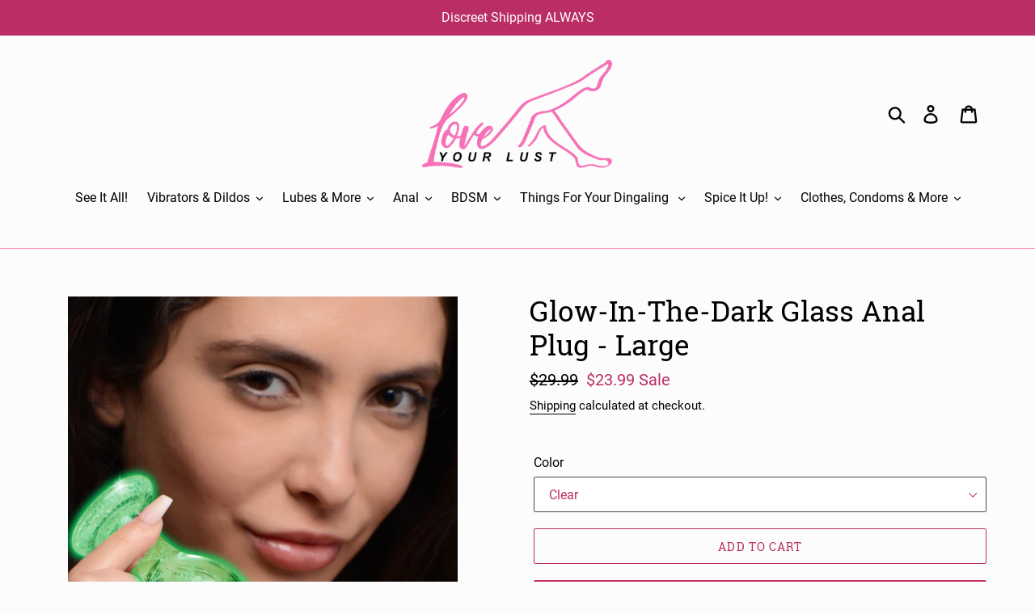

--- FILE ---
content_type: text/html; charset=utf-8
request_url: https://loveyourlust.com/products/glow-in-the-dark-glass-anal-plug-large
body_size: 33467
content:
<!doctype html>
<html class="no-js" lang="en">
<head>
<!-- Google tag (gtag.js) -->
<script async src="https://www.googletagmanager.com/gtag/js?id=G-5JEGB3TFN7"></script>
<script>
  window.dataLayer = window.dataLayer || [];
  function gtag(){dataLayer.push(arguments);}
  gtag('js', new Date());

  gtag('config', 'G-5JEGB3TFN7');
</script>
  <meta charset="utf-8">
  <meta http-equiv="X-UA-Compatible" content="IE=edge,chrome=1">
  <meta name="viewport" content="width=device-width,initial-scale=1">
  <meta name="theme-color" content="#ba2d65">
  <link rel="canonical" href="https://loveyourlust.com/products/glow-in-the-dark-glass-anal-plug-large"><link rel="shortcut icon" href="//loveyourlust.com/cdn/shop/files/LYL_Legs_Close_32x32.png?v=1613553730" type="image/png"><title>Glow-In-The-Dark Glass Anal Plug - Large
&ndash; Love Your Lust</title><meta name="description" content="Make your booty glow with this glow-in-the-dark anal plug! Made with smooth and durable borosilicate glass to provide a hard and satisfying mass for your ass! These luminous butt plugs feature a swirling pattern of green to light up your backdoor during your nocturnal activities, perfect for adding a light hearted and "><!-- /snippets/social-meta-tags.liquid -->




<meta property="og:site_name" content="Love Your Lust">
<meta property="og:url" content="https://loveyourlust.com/products/glow-in-the-dark-glass-anal-plug-large">
<meta property="og:title" content="Glow-In-The-Dark Glass Anal Plug - Large">
<meta property="og:type" content="product">
<meta property="og:description" content="Make your booty glow with this glow-in-the-dark anal plug! Made with smooth and durable borosilicate glass to provide a hard and satisfying mass for your ass! These luminous butt plugs feature a swirling pattern of green to light up your backdoor during your nocturnal activities, perfect for adding a light hearted and ">

  <meta property="og:price:amount" content="23.99">
  <meta property="og:price:currency" content="USD">

<meta property="og:image" content="http://loveyourlust.com/cdn/shop/products/ag555-large-model-002c_1200x1200.jpg?v=1640637983"><meta property="og:image" content="http://loveyourlust.com/cdn/shop/products/ag555-l-bulk-003b_1200x1200.jpg?v=1640637983"><meta property="og:image" content="http://loveyourlust.com/cdn/shop/products/ag555-l-bulk-004_1200x1200.jpg?v=1640637983">
<meta property="og:image:secure_url" content="https://loveyourlust.com/cdn/shop/products/ag555-large-model-002c_1200x1200.jpg?v=1640637983"><meta property="og:image:secure_url" content="https://loveyourlust.com/cdn/shop/products/ag555-l-bulk-003b_1200x1200.jpg?v=1640637983"><meta property="og:image:secure_url" content="https://loveyourlust.com/cdn/shop/products/ag555-l-bulk-004_1200x1200.jpg?v=1640637983">


  <meta name="twitter:site" content="@LYLOffical">

<meta name="twitter:card" content="summary_large_image">
<meta name="twitter:title" content="Glow-In-The-Dark Glass Anal Plug - Large">
<meta name="twitter:description" content="Make your booty glow with this glow-in-the-dark anal plug! Made with smooth and durable borosilicate glass to provide a hard and satisfying mass for your ass! These luminous butt plugs feature a swirling pattern of green to light up your backdoor during your nocturnal activities, perfect for adding a light hearted and ">


  <link href="//loveyourlust.com/cdn/shop/t/1/assets/theme.scss.css?v=145929899126185859261712293295" rel="stylesheet" type="text/css" media="all" />

  <script>
    var theme = {
      strings: {
        addToCart: "Add to cart",
        soldOut: "Sold out",
        unavailable: "Unavailable",
        regularPrice: "Regular price",
        sale: "Sale",
        showMore: "Show More",
        showLess: "Show Less",
        addressError: "Error looking up that address",
        addressNoResults: "No results for that address",
        addressQueryLimit: "You have exceeded the Google API usage limit. Consider upgrading to a \u003ca href=\"https:\/\/developers.google.com\/maps\/premium\/usage-limits\"\u003ePremium Plan\u003c\/a\u003e.",
        authError: "There was a problem authenticating your Google Maps account.",
        newWindow: "Opens in a new window.",
        external: "Opens external website.",
        newWindowExternal: "Opens external website in a new window."
      },
      moneyFormat: "${{amount}}"
    }

    document.documentElement.className = document.documentElement.className.replace('no-js', 'js');
  </script><script src="//loveyourlust.com/cdn/shop/t/1/assets/lazysizes.js?v=68441465964607740661547402843" async="async"></script>
  <script src="//loveyourlust.com/cdn/shop/t/1/assets/vendor.js?v=121857302354663160541547402843" defer="defer"></script>
  <script src="//loveyourlust.com/cdn/shop/t/1/assets/theme.js?v=79493109348298547891639409075" defer="defer"></script>

  <style>.spf-filter-loading #gf-products > *:not(.spf-product--skeleton), .spf-filter-loading [data-globo-filter-items] > *:not(.spf-product--skeleton){visibility: hidden; opacity: 0}</style>
<link rel="preconnect" href="https://filter-v1.globosoftware.net" />
<script>
  document.getElementsByTagName('html')[0].classList.add('spf-filter-loading');
  window.addEventListener("globoFilterRenderCompleted",function(e){document.getElementsByTagName('html')[0].classList.remove('spf-filter-loading')})
  window.sortByRelevance = false;
  window.moneyFormat = "${{amount}}";
  window.GloboMoneyFormat = "${{amount}}";
  window.GloboMoneyWithCurrencyFormat = "${{amount}} USD";
  window.filterPriceRate = 1;
  window.filterPriceAdjustment = 1;

  window.shopCurrency = "USD";
  window.currentCurrency = "USD";

  window.isMultiCurrency = false;
  window.globoFilterAssetsUrl = '//loveyourlust.com/cdn/shop/t/1/assets/';
  window.assetsUrl = '//loveyourlust.com/cdn/shop/t/1/assets/';
  window.filesUrl = '//loveyourlust.com/cdn/shop/files/';
  var page_id = 0;
  var globo_filters_json = {"default":20968}
  var GloboFilterConfig = {
    api: {
      filterUrl: "https://filter-v1.globosoftware.net/filter",
      searchUrl: "https://filter-v1.globosoftware.net/search",
      url: "https://filter-v1.globosoftware.net",
    },
    shop: {
      name: "Love Your Lust",
      url: "https://loveyourlust.com",
      domain: "love-your-lust.myshopify.com",
      is_multicurrency: false,
      currency: "USD",
      cur_currency: "USD",
      cur_locale: "en",
      cur_country: "US",
      locale: "en",
      root_url: "",
      country_code: "US",
      product_image: {width: 500, height: 500},
      no_image_url: "https://cdn.shopify.com/s/images/themes/product-1.png",
      themeStoreId: 796,
      swatches:  [],
      newUrlStruct: false,
      translation: {"default":{"search":{"suggestions":"Suggestions","collections":"Collections","pages":"Pages","products":"Products","view_all":"Search for","not_found":"Sorry, nothing found for"},"filter":{"filter_by":"Filter By","clear_all":"Clear All","clear":"Clear","in_stock":"In Stock","out_of_stock":"Out of Stock","ready_to_ship":"Ready to ship"},"sort":{"sort_by":"Sort By","manually":"Featured","availability_in_stock_first":"Availability","best_selling":"Best Selling","alphabetically_a_z":"Alphabetically, A-Z","alphabetically_z_a":"Alphabetically, Z-A","price_low_to_high":"Price, low to high","price_high_to_low":"Price, high to low","date_new_to_old":"Date, new to old","date_old_to_new":"Date, old to new","sale_off":"% Sale off"},"product":{"add_to_cart":"Add to cart","unavailable":"Unavailable","sold_out":"Sold out","sale":"Sale","load_more":"Load more","limit":"Show"},"labels":{"title":"Title","color":"Color","tag":"Tag","availability":"Availability","percent-sale":"Percent Sale","price":"Price","product-type":"Product Type","vendor":"Vendor","collection":"Collection"}}},
      redirects: null,
      images: [],
      settings: {"color_text":"#000000","color_body_text":"#000000","color_sale_text":"#ba2d65","color_button":"#ba2d65","color_button_text":"#fff","color_small_button_text_border":"#3d4246","color_text_field_text":"#ba2d65","color_text_field_border":"#484848","color_text_field":"#fff","color_image_overlay_text":"#fff","color_image_overlay":"#3d4246","image_overlay_opacity":47,"color_borders":"#ff94c2","color_body_bg":"#fcfcfc","type_header_font":{"error":"json not allowed for this object"},"type_header_base_size":26,"type_base_font":{"error":"json not allowed for this object"},"type_base_size":16,"type_bold_product_titles":true,"share_image":"\/\/loveyourlust.com\/cdn\/shop\/files\/Love_Your_Lust_WBG_Thumb.jpg?v=1613773894","share_facebook":true,"share_twitter":true,"share_pinterest":true,"social_twitter_link":"https:\/\/twitter.com\/LYLOffical","social_facebook_link":"https:\/\/www.facebook.com\/Love-Your-Lust-LLC-120440989352719","social_pinterest_link":"https:\/\/www.pinterest.com\/loveyourlustllc\/","social_instagram_link":"https:\/\/www.instagram.com\/loveyourlust\/","social_tumblr_link":"","social_snapchat_link":"","social_youtube_link":"","social_vimeo_link":"","favicon":"\/\/loveyourlust.com\/cdn\/shop\/files\/LYL_Legs_Close.png?v=1613553730","checkout_header_image":null,"checkout_logo_image":null,"checkout_logo_position":"left","checkout_logo_size":"medium","checkout_body_background_image":null,"checkout_body_background_color":"#fff","checkout_input_background_color_mode":"white","checkout_sidebar_background_image":null,"checkout_sidebar_background_color":"#fafafa","checkout_heading_font":"-apple-system, BlinkMacSystemFont, 'Segoe UI', Roboto, Helvetica, Arial, sans-serif, 'Apple Color Emoji', 'Segoe UI Emoji', 'Segoe UI Symbol'","checkout_body_font":"-apple-system, BlinkMacSystemFont, 'Segoe UI', Roboto, Helvetica, Arial, sans-serif, 'Apple Color Emoji', 'Segoe UI Emoji', 'Segoe UI Symbol'","checkout_accent_color":"#197bbd","checkout_button_color":"#197bbd","checkout_error_color":"#e32c2b","customer_layout":"customer_area"},
      separate_options: null,
      home_filter: false,
      page: "product",
      cache: true,
      layout: "app",
      useCustomTemplate: false
    },
    taxes: null,
    special_countries: null,
    adjustments: null,

    year_make_model: {
      id: null
    },
    filter: {
      id: globo_filters_json[page_id] || globo_filters_json['default'] || 0,
      layout: 1,
      showCount: true,
      showRefine: true,
      isLoadMore: 1,
      filter_on_search_page: true
    },
    search:{
      enable: true,
      zero_character_suggestion: false,
      layout: 1,
    },
    collection: {
      id:0,
      handle:'',
      sort: 'stock-descending',
      tags: null,
      vendor: null,
      type: null,
      term: null,
      limit: 12,
      products_count: 0,
      enableCollectionSearch: false,
      showSelectedVariantInfo: false,
      excludeTags: null
    },
    customer: false,
    selector: {
      sortBy: '#SortBy',
      pagination: '.pagination, #gf_pagination_wrap',
      products: '.grid--view-items, .list-view-items'
    }
  };

</script>
<script defer src="//loveyourlust.com/cdn/shop/t/1/assets/v5.globo.filter.lib.js?v=171391880242461423661696324061"></script>

<link rel="preload stylesheet" href="//loveyourlust.com/cdn/shop/t/1/assets/v5.globo.search.css?v=100816588894824515861638150372" as="style">



  <script>
    window.addEventListener('globoFilterCloseSearchCompleted', function () {
      if( theme && theme.SearchDrawer && typeof theme.SearchDrawer.close == "function" ){
        theme.SearchDrawer.close();
      }
    });
  </script>

<script>window.performance && window.performance.mark && window.performance.mark('shopify.content_for_header.start');</script><meta name="facebook-domain-verification" content="7vfiv5t5i9amuuq48oyn29hm16ruov">
<meta id="shopify-digital-wallet" name="shopify-digital-wallet" content="/18713903204/digital_wallets/dialog">
<meta name="shopify-checkout-api-token" content="bb0a6c0a7ec33387af4d4ebfb61d2912">
<meta id="in-context-paypal-metadata" data-shop-id="18713903204" data-venmo-supported="true" data-environment="production" data-locale="en_US" data-paypal-v4="true" data-currency="USD">
<link rel="alternate" type="application/json+oembed" href="https://loveyourlust.com/products/glow-in-the-dark-glass-anal-plug-large.oembed">
<script async="async" src="/checkouts/internal/preloads.js?locale=en-US"></script>
<script id="shopify-features" type="application/json">{"accessToken":"bb0a6c0a7ec33387af4d4ebfb61d2912","betas":["rich-media-storefront-analytics"],"domain":"loveyourlust.com","predictiveSearch":true,"shopId":18713903204,"locale":"en"}</script>
<script>var Shopify = Shopify || {};
Shopify.shop = "love-your-lust.myshopify.com";
Shopify.locale = "en";
Shopify.currency = {"active":"USD","rate":"1.0"};
Shopify.country = "US";
Shopify.theme = {"name":"Love Your Lust","id":59513241700,"schema_name":"Debut","schema_version":"11.0.3","theme_store_id":796,"role":"main"};
Shopify.theme.handle = "null";
Shopify.theme.style = {"id":null,"handle":null};
Shopify.cdnHost = "loveyourlust.com/cdn";
Shopify.routes = Shopify.routes || {};
Shopify.routes.root = "/";</script>
<script type="module">!function(o){(o.Shopify=o.Shopify||{}).modules=!0}(window);</script>
<script>!function(o){function n(){var o=[];function n(){o.push(Array.prototype.slice.apply(arguments))}return n.q=o,n}var t=o.Shopify=o.Shopify||{};t.loadFeatures=n(),t.autoloadFeatures=n()}(window);</script>
<script id="shop-js-analytics" type="application/json">{"pageType":"product"}</script>
<script defer="defer" async type="module" src="//loveyourlust.com/cdn/shopifycloud/shop-js/modules/v2/client.init-shop-cart-sync_C5BV16lS.en.esm.js"></script>
<script defer="defer" async type="module" src="//loveyourlust.com/cdn/shopifycloud/shop-js/modules/v2/chunk.common_CygWptCX.esm.js"></script>
<script type="module">
  await import("//loveyourlust.com/cdn/shopifycloud/shop-js/modules/v2/client.init-shop-cart-sync_C5BV16lS.en.esm.js");
await import("//loveyourlust.com/cdn/shopifycloud/shop-js/modules/v2/chunk.common_CygWptCX.esm.js");

  window.Shopify.SignInWithShop?.initShopCartSync?.({"fedCMEnabled":true,"windoidEnabled":true});

</script>
<script>(function() {
  var isLoaded = false;
  function asyncLoad() {
    if (isLoaded) return;
    isLoaded = true;
    var urls = ["https:\/\/cdn.shopify.com\/s\/files\/1\/0187\/1390\/3204\/t\/1\/assets\/globo.filter.init.js?shop=love-your-lust.myshopify.com","https:\/\/script.pop-convert.com\/new-micro\/production.pc.min.js?unique_id=love-your-lust.myshopify.com\u0026shop=love-your-lust.myshopify.com","https:\/\/cdn.s3.pop-convert.com\/pcjs.production.min.js?unique_id=love-your-lust.myshopify.com\u0026shop=love-your-lust.myshopify.com","https:\/\/age.bestfreecdn.com\/storage\/js\/age-18713903204.js?ver=18\u0026shop=love-your-lust.myshopify.com","https:\/\/age.bestfreecdn.com\/storage\/js\/age-18713903204.js?ver=18\u0026shop=love-your-lust.myshopify.com"];
    for (var i = 0; i < urls.length; i++) {
      var s = document.createElement('script');
      s.type = 'text/javascript';
      s.async = true;
      s.src = urls[i];
      var x = document.getElementsByTagName('script')[0];
      x.parentNode.insertBefore(s, x);
    }
  };
  if(window.attachEvent) {
    window.attachEvent('onload', asyncLoad);
  } else {
    window.addEventListener('load', asyncLoad, false);
  }
})();</script>
<script id="__st">var __st={"a":18713903204,"offset":-18000,"reqid":"7bd91178-1e00-4a32-9ea7-ab4b289a56a5-1768840842","pageurl":"loveyourlust.com\/products\/glow-in-the-dark-glass-anal-plug-large","u":"786a3c880955","p":"product","rtyp":"product","rid":7242178232475};</script>
<script>window.ShopifyPaypalV4VisibilityTracking = true;</script>
<script id="captcha-bootstrap">!function(){'use strict';const t='contact',e='account',n='new_comment',o=[[t,t],['blogs',n],['comments',n],[t,'customer']],c=[[e,'customer_login'],[e,'guest_login'],[e,'recover_customer_password'],[e,'create_customer']],r=t=>t.map((([t,e])=>`form[action*='/${t}']:not([data-nocaptcha='true']) input[name='form_type'][value='${e}']`)).join(','),a=t=>()=>t?[...document.querySelectorAll(t)].map((t=>t.form)):[];function s(){const t=[...o],e=r(t);return a(e)}const i='password',u='form_key',d=['recaptcha-v3-token','g-recaptcha-response','h-captcha-response',i],f=()=>{try{return window.sessionStorage}catch{return}},m='__shopify_v',_=t=>t.elements[u];function p(t,e,n=!1){try{const o=window.sessionStorage,c=JSON.parse(o.getItem(e)),{data:r}=function(t){const{data:e,action:n}=t;return t[m]||n?{data:e,action:n}:{data:t,action:n}}(c);for(const[e,n]of Object.entries(r))t.elements[e]&&(t.elements[e].value=n);n&&o.removeItem(e)}catch(o){console.error('form repopulation failed',{error:o})}}const l='form_type',E='cptcha';function T(t){t.dataset[E]=!0}const w=window,h=w.document,L='Shopify',v='ce_forms',y='captcha';let A=!1;((t,e)=>{const n=(g='f06e6c50-85a8-45c8-87d0-21a2b65856fe',I='https://cdn.shopify.com/shopifycloud/storefront-forms-hcaptcha/ce_storefront_forms_captcha_hcaptcha.v1.5.2.iife.js',D={infoText:'Protected by hCaptcha',privacyText:'Privacy',termsText:'Terms'},(t,e,n)=>{const o=w[L][v],c=o.bindForm;if(c)return c(t,g,e,D).then(n);var r;o.q.push([[t,g,e,D],n]),r=I,A||(h.body.append(Object.assign(h.createElement('script'),{id:'captcha-provider',async:!0,src:r})),A=!0)});var g,I,D;w[L]=w[L]||{},w[L][v]=w[L][v]||{},w[L][v].q=[],w[L][y]=w[L][y]||{},w[L][y].protect=function(t,e){n(t,void 0,e),T(t)},Object.freeze(w[L][y]),function(t,e,n,w,h,L){const[v,y,A,g]=function(t,e,n){const i=e?o:[],u=t?c:[],d=[...i,...u],f=r(d),m=r(i),_=r(d.filter((([t,e])=>n.includes(e))));return[a(f),a(m),a(_),s()]}(w,h,L),I=t=>{const e=t.target;return e instanceof HTMLFormElement?e:e&&e.form},D=t=>v().includes(t);t.addEventListener('submit',(t=>{const e=I(t);if(!e)return;const n=D(e)&&!e.dataset.hcaptchaBound&&!e.dataset.recaptchaBound,o=_(e),c=g().includes(e)&&(!o||!o.value);(n||c)&&t.preventDefault(),c&&!n&&(function(t){try{if(!f())return;!function(t){const e=f();if(!e)return;const n=_(t);if(!n)return;const o=n.value;o&&e.removeItem(o)}(t);const e=Array.from(Array(32),(()=>Math.random().toString(36)[2])).join('');!function(t,e){_(t)||t.append(Object.assign(document.createElement('input'),{type:'hidden',name:u})),t.elements[u].value=e}(t,e),function(t,e){const n=f();if(!n)return;const o=[...t.querySelectorAll(`input[type='${i}']`)].map((({name:t})=>t)),c=[...d,...o],r={};for(const[a,s]of new FormData(t).entries())c.includes(a)||(r[a]=s);n.setItem(e,JSON.stringify({[m]:1,action:t.action,data:r}))}(t,e)}catch(e){console.error('failed to persist form',e)}}(e),e.submit())}));const S=(t,e)=>{t&&!t.dataset[E]&&(n(t,e.some((e=>e===t))),T(t))};for(const o of['focusin','change'])t.addEventListener(o,(t=>{const e=I(t);D(e)&&S(e,y())}));const B=e.get('form_key'),M=e.get(l),P=B&&M;t.addEventListener('DOMContentLoaded',(()=>{const t=y();if(P)for(const e of t)e.elements[l].value===M&&p(e,B);[...new Set([...A(),...v().filter((t=>'true'===t.dataset.shopifyCaptcha))])].forEach((e=>S(e,t)))}))}(h,new URLSearchParams(w.location.search),n,t,e,['guest_login'])})(!0,!0)}();</script>
<script integrity="sha256-4kQ18oKyAcykRKYeNunJcIwy7WH5gtpwJnB7kiuLZ1E=" data-source-attribution="shopify.loadfeatures" defer="defer" src="//loveyourlust.com/cdn/shopifycloud/storefront/assets/storefront/load_feature-a0a9edcb.js" crossorigin="anonymous"></script>
<script data-source-attribution="shopify.dynamic_checkout.dynamic.init">var Shopify=Shopify||{};Shopify.PaymentButton=Shopify.PaymentButton||{isStorefrontPortableWallets:!0,init:function(){window.Shopify.PaymentButton.init=function(){};var t=document.createElement("script");t.src="https://loveyourlust.com/cdn/shopifycloud/portable-wallets/latest/portable-wallets.en.js",t.type="module",document.head.appendChild(t)}};
</script>
<script data-source-attribution="shopify.dynamic_checkout.buyer_consent">
  function portableWalletsHideBuyerConsent(e){var t=document.getElementById("shopify-buyer-consent"),n=document.getElementById("shopify-subscription-policy-button");t&&n&&(t.classList.add("hidden"),t.setAttribute("aria-hidden","true"),n.removeEventListener("click",e))}function portableWalletsShowBuyerConsent(e){var t=document.getElementById("shopify-buyer-consent"),n=document.getElementById("shopify-subscription-policy-button");t&&n&&(t.classList.remove("hidden"),t.removeAttribute("aria-hidden"),n.addEventListener("click",e))}window.Shopify?.PaymentButton&&(window.Shopify.PaymentButton.hideBuyerConsent=portableWalletsHideBuyerConsent,window.Shopify.PaymentButton.showBuyerConsent=portableWalletsShowBuyerConsent);
</script>
<script>
  function portableWalletsCleanup(e){e&&e.src&&console.error("Failed to load portable wallets script "+e.src);var t=document.querySelectorAll("shopify-accelerated-checkout .shopify-payment-button__skeleton, shopify-accelerated-checkout-cart .wallet-cart-button__skeleton"),e=document.getElementById("shopify-buyer-consent");for(let e=0;e<t.length;e++)t[e].remove();e&&e.remove()}function portableWalletsNotLoadedAsModule(e){e instanceof ErrorEvent&&"string"==typeof e.message&&e.message.includes("import.meta")&&"string"==typeof e.filename&&e.filename.includes("portable-wallets")&&(window.removeEventListener("error",portableWalletsNotLoadedAsModule),window.Shopify.PaymentButton.failedToLoad=e,"loading"===document.readyState?document.addEventListener("DOMContentLoaded",window.Shopify.PaymentButton.init):window.Shopify.PaymentButton.init())}window.addEventListener("error",portableWalletsNotLoadedAsModule);
</script>

<script type="module" src="https://loveyourlust.com/cdn/shopifycloud/portable-wallets/latest/portable-wallets.en.js" onError="portableWalletsCleanup(this)" crossorigin="anonymous"></script>
<script nomodule>
  document.addEventListener("DOMContentLoaded", portableWalletsCleanup);
</script>

<link id="shopify-accelerated-checkout-styles" rel="stylesheet" media="screen" href="https://loveyourlust.com/cdn/shopifycloud/portable-wallets/latest/accelerated-checkout-backwards-compat.css" crossorigin="anonymous">
<style id="shopify-accelerated-checkout-cart">
        #shopify-buyer-consent {
  margin-top: 1em;
  display: inline-block;
  width: 100%;
}

#shopify-buyer-consent.hidden {
  display: none;
}

#shopify-subscription-policy-button {
  background: none;
  border: none;
  padding: 0;
  text-decoration: underline;
  font-size: inherit;
  cursor: pointer;
}

#shopify-subscription-policy-button::before {
  box-shadow: none;
}

      </style>

<script>window.performance && window.performance.mark && window.performance.mark('shopify.content_for_header.end');</script>
<!-- BEGIN app block: shopify://apps/cross-sell-upsell-pro/blocks/crosssell/a1de75bd-abc2-408f-b8be-5bce11f6a502 -->




<div id="buddha-crosssell" class="dynamic" style="display: none;">
    <div class="bcsell-atc-popup" style="display:none;">
        <div class="bcsell-atc-head"> <span></span> <span onclick="buddhaCrosssell.addToCartPopup('hide');"> <svg xmlns="http://www.w3.org/2000/svg" width="12" height="12" viewBox="0 0 24 24"><path d="M23.954 21.03l-9.184-9.095 9.092-9.174-2.832-2.807-9.09 9.179-9.176-9.088-2.81 2.81 9.186 9.105-9.095 9.184 2.81 2.81 9.112-9.192 9.18 9.1z"/></svg></span></div>
        <a class="bcsell-atc-product" href="javascript:void(0);" rel="nofollow">
            <img class="bcsell-atc-product-image"/>
            <div>
                <div class="bcsell-atc-product-name"> </div>
                <div class="bcsell-atc-product-variant"> </div>
            </div>
        </a>
        <a href="/cart" class="bcsell-view-cart"> VIEW CART</a>
    </div>
    <div class="bcsell-upsell-popup" style="display:none;">
        <div class="bcsell-upsell-head"> <span></span> <div onclick="buddhaCrosssell.upsellPopup('hide');"> <svg xmlns="http://www.w3.org/2000/svg" width="12" height="12" viewBox="0 0 24 24"><path d="M23.954 21.03l-9.184-9.095 9.092-9.174-2.832-2.807-9.09 9.179-9.176-9.088-2.81 2.81 9.186 9.105-9.095 9.184 2.81 2.81 9.112-9.192 9.18 9.1z"/></svg></div></div>
        <ul class="bcsell-upsell-list">
            <li class="bcsell-upsell-product bcsell-uninit">
                <div class="bcsell-upsell-product-image"><img/></div>
                <div class="bcsell-upsell-product-info">
                    <div class="bcsell-upsell-product-name"> </div>
                    <div class="bcsell-upsell-product-prices">
                        <div class="bcsell-upsell-product-price"></div>
                        <div class="bcsell-upsell-product-price-old"></div>
                    </div>
                    <div class="bcsell-upsell-product-variants"><div class="bcsell-select"><select name="select-4" id="bcsell-select-4"></select></div></div>
                </div>
                <div class="bcsell-upsell-btn">Add to Cart</div>
            </li>
        </ul>
        <div class="bcsell-upsell-footer">
            <div class="bcsell-upsell-btn" onclick="buddhaCrosssell.upsellPopup('hide');">Continue</div>
        </div>  
    </div>
    <div class="bcsell-section bcsell-section-uninit" scrollpos="0" scrollstep="310">
        <div class="bcsell-header"></div>
        <div class="bcsell-arrow bcsell-angle-left"><span></span></div>
        <div class="bcsell-list-wrap">
            
            <ul class="bcsell-list">
                
                
                <li class="bcsell-item bcsell-item-0">
                    <div class="bcsell-img"><a href=""><img src="" alt="none" class="" width="" height=""/></a></div>
                    <div class="bcsell-content"><span class="bcsell-product-name">  </span><div class="bcsell-product-prices"><div class="bcsell-product-price-old"></div><div class="bcsell-product-price"></div></div></div>
                    <div class="bcsell-panel">
                        <div class="bcsell-product-name-container"><a class="bcsell-product-name">  </a></div>
                        <div class="bcsell-row bcsell-variants">
                            <div class="bcsell-variant-1 bcsell-hidden"><div class="bcsell-select-label">Option1</div><div class="bcsell-select"><select name="select-1" id="bcsell-select-1"></select></div></div>
                            <div class="bcsell-variant-2 bcsell-hidden"><div class="bcsell-select-label">Option2</div><div class="bcsell-select"><select name="select-2" id="bcsell-select-2"></select></div></div>
                            <div class="bcsell-variant-3 bcsell-hidden"><div class="bcsell-select-label">Option3</div><div class="bcsell-select"><select name="select-3" id="bcsell-select-3"></select></div></div>
                        </div>
                        <div class="bcsell-row bcsell-panel-bottom">
                            <div class="bcsell-product-prices-panel"><div class="bcsell-product-price-old-panel"></div><div class="bcsell-product-price-panel"></div></div>
                            <div class="bcsell-product-rating-stars bcsell-hidden"><div class="bcsell-product-rating-stars-active"></div></div>
                            <div class="bcsell-add-to-cart"><span class="bcsell-text">Add to Cart</span></div>
                        </div>
                    </div>
                </li>
                
                <li class="bcsell-item bcsell-item-1">
                    <div class="bcsell-img"><a href=""><img src="" alt="none" class="" width="" height=""/></a></div>
                    <div class="bcsell-content"><span class="bcsell-product-name">  </span><div class="bcsell-product-prices"><div class="bcsell-product-price-old"></div><div class="bcsell-product-price"></div></div></div>
                    <div class="bcsell-panel">
                        <div class="bcsell-product-name-container"><a class="bcsell-product-name">  </a></div>
                        <div class="bcsell-row bcsell-variants">
                            <div class="bcsell-variant-1 bcsell-hidden"><div class="bcsell-select-label">Option1</div><div class="bcsell-select"><select name="select-1" id="bcsell-select-1"></select></div></div>
                            <div class="bcsell-variant-2 bcsell-hidden"><div class="bcsell-select-label">Option2</div><div class="bcsell-select"><select name="select-2" id="bcsell-select-2"></select></div></div>
                            <div class="bcsell-variant-3 bcsell-hidden"><div class="bcsell-select-label">Option3</div><div class="bcsell-select"><select name="select-3" id="bcsell-select-3"></select></div></div>
                        </div>
                        <div class="bcsell-row bcsell-panel-bottom">
                            <div class="bcsell-product-prices-panel"><div class="bcsell-product-price-old-panel"></div><div class="bcsell-product-price-panel"></div></div>
                            <div class="bcsell-product-rating-stars bcsell-hidden"><div class="bcsell-product-rating-stars-active"></div></div>
                            <div class="bcsell-add-to-cart"><span class="bcsell-text">Add to Cart</span></div>
                        </div>
                    </div>
                </li>
                
                <li class="bcsell-item bcsell-item-2">
                    <div class="bcsell-img"><a href=""><img src="" alt="none" class="" width="" height=""/></a></div>
                    <div class="bcsell-content"><span class="bcsell-product-name">  </span><div class="bcsell-product-prices"><div class="bcsell-product-price-old"></div><div class="bcsell-product-price"></div></div></div>
                    <div class="bcsell-panel">
                        <div class="bcsell-product-name-container"><a class="bcsell-product-name">  </a></div>
                        <div class="bcsell-row bcsell-variants">
                            <div class="bcsell-variant-1 bcsell-hidden"><div class="bcsell-select-label">Option1</div><div class="bcsell-select"><select name="select-1" id="bcsell-select-1"></select></div></div>
                            <div class="bcsell-variant-2 bcsell-hidden"><div class="bcsell-select-label">Option2</div><div class="bcsell-select"><select name="select-2" id="bcsell-select-2"></select></div></div>
                            <div class="bcsell-variant-3 bcsell-hidden"><div class="bcsell-select-label">Option3</div><div class="bcsell-select"><select name="select-3" id="bcsell-select-3"></select></div></div>
                        </div>
                        <div class="bcsell-row bcsell-panel-bottom">
                            <div class="bcsell-product-prices-panel"><div class="bcsell-product-price-old-panel"></div><div class="bcsell-product-price-panel"></div></div>
                            <div class="bcsell-product-rating-stars bcsell-hidden"><div class="bcsell-product-rating-stars-active"></div></div>
                            <div class="bcsell-add-to-cart"><span class="bcsell-text">Add to Cart</span></div>
                        </div>
                    </div>
                </li>
                
                <li class="bcsell-item bcsell-item-3">
                    <div class="bcsell-img"><a href=""><img src="" alt="none" class="" width="" height=""/></a></div>
                    <div class="bcsell-content"><span class="bcsell-product-name">  </span><div class="bcsell-product-prices"><div class="bcsell-product-price-old"></div><div class="bcsell-product-price"></div></div></div>
                    <div class="bcsell-panel">
                        <div class="bcsell-product-name-container"><a class="bcsell-product-name">  </a></div>
                        <div class="bcsell-row bcsell-variants">
                            <div class="bcsell-variant-1 bcsell-hidden"><div class="bcsell-select-label">Option1</div><div class="bcsell-select"><select name="select-1" id="bcsell-select-1"></select></div></div>
                            <div class="bcsell-variant-2 bcsell-hidden"><div class="bcsell-select-label">Option2</div><div class="bcsell-select"><select name="select-2" id="bcsell-select-2"></select></div></div>
                            <div class="bcsell-variant-3 bcsell-hidden"><div class="bcsell-select-label">Option3</div><div class="bcsell-select"><select name="select-3" id="bcsell-select-3"></select></div></div>
                        </div>
                        <div class="bcsell-row bcsell-panel-bottom">
                            <div class="bcsell-product-prices-panel"><div class="bcsell-product-price-old-panel"></div><div class="bcsell-product-price-panel"></div></div>
                            <div class="bcsell-product-rating-stars bcsell-hidden"><div class="bcsell-product-rating-stars-active"></div></div>
                            <div class="bcsell-add-to-cart"><span class="bcsell-text">Add to Cart</span></div>
                        </div>
                    </div>
                </li>
                
                <li class="bcsell-item bcsell-item-4">
                    <div class="bcsell-img"><a href=""><img src="" alt="none" class="" width="" height=""/></a></div>
                    <div class="bcsell-content"><span class="bcsell-product-name">  </span><div class="bcsell-product-prices"><div class="bcsell-product-price-old"></div><div class="bcsell-product-price"></div></div></div>
                    <div class="bcsell-panel">
                        <div class="bcsell-product-name-container"><a class="bcsell-product-name">  </a></div>
                        <div class="bcsell-row bcsell-variants">
                            <div class="bcsell-variant-1 bcsell-hidden"><div class="bcsell-select-label">Option1</div><div class="bcsell-select"><select name="select-1" id="bcsell-select-1"></select></div></div>
                            <div class="bcsell-variant-2 bcsell-hidden"><div class="bcsell-select-label">Option2</div><div class="bcsell-select"><select name="select-2" id="bcsell-select-2"></select></div></div>
                            <div class="bcsell-variant-3 bcsell-hidden"><div class="bcsell-select-label">Option3</div><div class="bcsell-select"><select name="select-3" id="bcsell-select-3"></select></div></div>
                        </div>
                        <div class="bcsell-row bcsell-panel-bottom">
                            <div class="bcsell-product-prices-panel"><div class="bcsell-product-price-old-panel"></div><div class="bcsell-product-price-panel"></div></div>
                            <div class="bcsell-product-rating-stars bcsell-hidden"><div class="bcsell-product-rating-stars-active"></div></div>
                            <div class="bcsell-add-to-cart"><span class="bcsell-text">Add to Cart</span></div>
                        </div>
                    </div>
                </li>
                
                <li class="bcsell-item bcsell-item-5">
                    <div class="bcsell-img"><a href=""><img src="" alt="none" class="" width="" height=""/></a></div>
                    <div class="bcsell-content"><span class="bcsell-product-name">  </span><div class="bcsell-product-prices"><div class="bcsell-product-price-old"></div><div class="bcsell-product-price"></div></div></div>
                    <div class="bcsell-panel">
                        <div class="bcsell-product-name-container"><a class="bcsell-product-name">  </a></div>
                        <div class="bcsell-row bcsell-variants">
                            <div class="bcsell-variant-1 bcsell-hidden"><div class="bcsell-select-label">Option1</div><div class="bcsell-select"><select name="select-1" id="bcsell-select-1"></select></div></div>
                            <div class="bcsell-variant-2 bcsell-hidden"><div class="bcsell-select-label">Option2</div><div class="bcsell-select"><select name="select-2" id="bcsell-select-2"></select></div></div>
                            <div class="bcsell-variant-3 bcsell-hidden"><div class="bcsell-select-label">Option3</div><div class="bcsell-select"><select name="select-3" id="bcsell-select-3"></select></div></div>
                        </div>
                        <div class="bcsell-row bcsell-panel-bottom">
                            <div class="bcsell-product-prices-panel"><div class="bcsell-product-price-old-panel"></div><div class="bcsell-product-price-panel"></div></div>
                            <div class="bcsell-product-rating-stars bcsell-hidden"><div class="bcsell-product-rating-stars-active"></div></div>
                            <div class="bcsell-add-to-cart"><span class="bcsell-text">Add to Cart</span></div>
                        </div>
                    </div>
                </li>
                
                <li class="bcsell-item bcsell-item-6">
                    <div class="bcsell-img"><a href=""><img src="" alt="none" class="" width="" height=""/></a></div>
                    <div class="bcsell-content"><span class="bcsell-product-name">  </span><div class="bcsell-product-prices"><div class="bcsell-product-price-old"></div><div class="bcsell-product-price"></div></div></div>
                    <div class="bcsell-panel">
                        <div class="bcsell-product-name-container"><a class="bcsell-product-name">  </a></div>
                        <div class="bcsell-row bcsell-variants">
                            <div class="bcsell-variant-1 bcsell-hidden"><div class="bcsell-select-label">Option1</div><div class="bcsell-select"><select name="select-1" id="bcsell-select-1"></select></div></div>
                            <div class="bcsell-variant-2 bcsell-hidden"><div class="bcsell-select-label">Option2</div><div class="bcsell-select"><select name="select-2" id="bcsell-select-2"></select></div></div>
                            <div class="bcsell-variant-3 bcsell-hidden"><div class="bcsell-select-label">Option3</div><div class="bcsell-select"><select name="select-3" id="bcsell-select-3"></select></div></div>
                        </div>
                        <div class="bcsell-row bcsell-panel-bottom">
                            <div class="bcsell-product-prices-panel"><div class="bcsell-product-price-old-panel"></div><div class="bcsell-product-price-panel"></div></div>
                            <div class="bcsell-product-rating-stars bcsell-hidden"><div class="bcsell-product-rating-stars-active"></div></div>
                            <div class="bcsell-add-to-cart"><span class="bcsell-text">Add to Cart</span></div>
                        </div>
                    </div>
                </li>
                
                <li class="bcsell-item bcsell-item-7">
                    <div class="bcsell-img"><a href=""><img src="" alt="none" class="" width="" height=""/></a></div>
                    <div class="bcsell-content"><span class="bcsell-product-name">  </span><div class="bcsell-product-prices"><div class="bcsell-product-price-old"></div><div class="bcsell-product-price"></div></div></div>
                    <div class="bcsell-panel">
                        <div class="bcsell-product-name-container"><a class="bcsell-product-name">  </a></div>
                        <div class="bcsell-row bcsell-variants">
                            <div class="bcsell-variant-1 bcsell-hidden"><div class="bcsell-select-label">Option1</div><div class="bcsell-select"><select name="select-1" id="bcsell-select-1"></select></div></div>
                            <div class="bcsell-variant-2 bcsell-hidden"><div class="bcsell-select-label">Option2</div><div class="bcsell-select"><select name="select-2" id="bcsell-select-2"></select></div></div>
                            <div class="bcsell-variant-3 bcsell-hidden"><div class="bcsell-select-label">Option3</div><div class="bcsell-select"><select name="select-3" id="bcsell-select-3"></select></div></div>
                        </div>
                        <div class="bcsell-row bcsell-panel-bottom">
                            <div class="bcsell-product-prices-panel"><div class="bcsell-product-price-old-panel"></div><div class="bcsell-product-price-panel"></div></div>
                            <div class="bcsell-product-rating-stars bcsell-hidden"><div class="bcsell-product-rating-stars-active"></div></div>
                            <div class="bcsell-add-to-cart"><span class="bcsell-text">Add to Cart</span></div>
                        </div>
                    </div>
                </li>
                
            </ul>
            
        </div>
        <div class="bcsell-arrow bcsell-angle-right"><span></span></div>
    </div>
    <label for="bcsell-select-1"> Variant 1 </label>
    <label for="bcsell-select-2"> Variant 2 </label>
    <label for="bcsell-select-3"> Variant 3 </label>
</div> 


<script>
    buddhaCrosssell = {};
    buddhaCrosssell.productHandle='glow-in-the-dark-glass-anal-plug-large';
    buddhaCrosssell.productId='7242178232475';
    buddhaCrosssell.collectionHandle='';
    buddhaCrosssell.pageHandle='';
    buddhaCrosssell.shopUrl='https://loveyourlust.com';
    buddhaCrosssell.template='product';
    buddhaCrosssell.moneyFormat= '${{amount}} USD';
    buddhaCrosssell.shopLocale = '';buddhaCrosssell.productsFromCollection=[];
        buddhaCrosssell.randomProducts=[];buddhaCrosssell.newestProducts = ["hell-hound-inflatable-silicone-dildo","k-pop-idol-love-doll","lick-lasher-licking-vibrator","9-silicone-dildo-with-harness","deep-licker-licking-tongue-vibrator","lusty-licker-kissing-licking-tongue-vibrator","hard-core-7-5-triple-density-dildo-w-balls-medium","enhancers-set-of-3-2-in-1-silicone-c-rings","hard-core-7-5-triple-density-dildo-w-balls-dark","dragon-flight-vibrating-silicone-cock-ring","sea-stallion-silicone-penis-enhancer","mega-tenta-vibrating-silicone-dildo","amp-up-penis-pump-with-trigger-handle","power-up-rechargeable-automatic-penis-pump","amp-up-penis-pump-with-pull-handle","banger-sucking-vibrating-pussy-masturbator",];
    buddhaCrosssell.bestSellingProducts = ["night-prowler-silicone-girth-enhancer-with-ball-strap-large","easy-riders-7-inch-dual-density-dildo-with-balls-tan","deluxe-e-stim-kit","jock-light-dual-density-silicone-dildo-6-inch","jock-light-dual-density-silicone-dildo-8-inch","rubber-penis-gag-with-airway","passion-natural-water-based-lubricant-2-oz","auto-milker-extreme-16x-sucking-squeezing-and-vibrating-masturbator","hell-hound-inflatable-silicone-dildo","k-pop-idol-love-doll","lick-lasher-licking-vibrator","9-silicone-dildo-with-harness","deep-licker-licking-tongue-vibrator","lusty-licker-kissing-licking-tongue-vibrator","hard-core-7-5-triple-density-dildo-w-balls-medium","enhancers-set-of-3-2-in-1-silicone-c-rings",];buddhaCrosssell.youMayAlsoLikeProducts = [];buddhaCrosssell.disableScriptTagCheck = true;
    buddhaCrosssell.uniqueProducts = false;
    buddhaCrosssell.schema = {"enableAlsoBought":true,"theme":"dynamic","carouselSize":"8","abWidgetTitle":"People who bought this product, also bought","addToCartPopupHeaderSuccess":"JUST ADDED TO YOUR CART","addToCartPopupHeaderError":"OUT OF STOCK","addToCartPopupViewCart":"VIEW CART"};
    buddhaCrosssell.schemaMCE =[];
    buddhaCrosssell.schemaUpsell =[];
    buddhaCrosssell.alsoBought = [];

    

    /* customer fixes */
    buddhaCrosssell.loadFixes = function(jQueryCrosssell) {
    buddhaCrosssell.themeFixesBefore = function(){ jQueryCrosssell("head").append("<style id=\"bcsellThemeStyle\"> #shopify-section-product-recommendations {display: none;} </style>"); }

    }

    function csLoadJS(file, async = true) {
        let script = document.createElement("script");
        script.setAttribute("src", file);
        script.setAttribute("data-no-instant", "");
        script.setAttribute("type", "text/javascript");
        script.setAttribute("async", async);
        document.head.appendChild(script);
    }
    function csLoadCSS(file) {  
        var style = document.createElement('link');
        style.href = file;
        style.type = 'text/css';
        style.rel = 'stylesheet';
        document.head.append(style); 
    }
    csLoadJS("https://cdn.shopify.com/extensions/5810d7f5-4be1-4afd-907f-741969ef0128/cross-sell-upsell-pro-39/assets/buddha-crosssell.js");
    csLoadCSS("https://cdn.shopify.com/extensions/5810d7f5-4be1-4afd-907f-741969ef0128/cross-sell-upsell-pro-39/assets/buddha-crosssell.css");
</script>




<!-- END app block --><link href="https://monorail-edge.shopifysvc.com" rel="dns-prefetch">
<script>(function(){if ("sendBeacon" in navigator && "performance" in window) {try {var session_token_from_headers = performance.getEntriesByType('navigation')[0].serverTiming.find(x => x.name == '_s').description;} catch {var session_token_from_headers = undefined;}var session_cookie_matches = document.cookie.match(/_shopify_s=([^;]*)/);var session_token_from_cookie = session_cookie_matches && session_cookie_matches.length === 2 ? session_cookie_matches[1] : "";var session_token = session_token_from_headers || session_token_from_cookie || "";function handle_abandonment_event(e) {var entries = performance.getEntries().filter(function(entry) {return /monorail-edge.shopifysvc.com/.test(entry.name);});if (!window.abandonment_tracked && entries.length === 0) {window.abandonment_tracked = true;var currentMs = Date.now();var navigation_start = performance.timing.navigationStart;var payload = {shop_id: 18713903204,url: window.location.href,navigation_start,duration: currentMs - navigation_start,session_token,page_type: "product"};window.navigator.sendBeacon("https://monorail-edge.shopifysvc.com/v1/produce", JSON.stringify({schema_id: "online_store_buyer_site_abandonment/1.1",payload: payload,metadata: {event_created_at_ms: currentMs,event_sent_at_ms: currentMs}}));}}window.addEventListener('pagehide', handle_abandonment_event);}}());</script>
<script id="web-pixels-manager-setup">(function e(e,d,r,n,o){if(void 0===o&&(o={}),!Boolean(null===(a=null===(i=window.Shopify)||void 0===i?void 0:i.analytics)||void 0===a?void 0:a.replayQueue)){var i,a;window.Shopify=window.Shopify||{};var t=window.Shopify;t.analytics=t.analytics||{};var s=t.analytics;s.replayQueue=[],s.publish=function(e,d,r){return s.replayQueue.push([e,d,r]),!0};try{self.performance.mark("wpm:start")}catch(e){}var l=function(){var e={modern:/Edge?\/(1{2}[4-9]|1[2-9]\d|[2-9]\d{2}|\d{4,})\.\d+(\.\d+|)|Firefox\/(1{2}[4-9]|1[2-9]\d|[2-9]\d{2}|\d{4,})\.\d+(\.\d+|)|Chrom(ium|e)\/(9{2}|\d{3,})\.\d+(\.\d+|)|(Maci|X1{2}).+ Version\/(15\.\d+|(1[6-9]|[2-9]\d|\d{3,})\.\d+)([,.]\d+|)( \(\w+\)|)( Mobile\/\w+|) Safari\/|Chrome.+OPR\/(9{2}|\d{3,})\.\d+\.\d+|(CPU[ +]OS|iPhone[ +]OS|CPU[ +]iPhone|CPU IPhone OS|CPU iPad OS)[ +]+(15[._]\d+|(1[6-9]|[2-9]\d|\d{3,})[._]\d+)([._]\d+|)|Android:?[ /-](13[3-9]|1[4-9]\d|[2-9]\d{2}|\d{4,})(\.\d+|)(\.\d+|)|Android.+Firefox\/(13[5-9]|1[4-9]\d|[2-9]\d{2}|\d{4,})\.\d+(\.\d+|)|Android.+Chrom(ium|e)\/(13[3-9]|1[4-9]\d|[2-9]\d{2}|\d{4,})\.\d+(\.\d+|)|SamsungBrowser\/([2-9]\d|\d{3,})\.\d+/,legacy:/Edge?\/(1[6-9]|[2-9]\d|\d{3,})\.\d+(\.\d+|)|Firefox\/(5[4-9]|[6-9]\d|\d{3,})\.\d+(\.\d+|)|Chrom(ium|e)\/(5[1-9]|[6-9]\d|\d{3,})\.\d+(\.\d+|)([\d.]+$|.*Safari\/(?![\d.]+ Edge\/[\d.]+$))|(Maci|X1{2}).+ Version\/(10\.\d+|(1[1-9]|[2-9]\d|\d{3,})\.\d+)([,.]\d+|)( \(\w+\)|)( Mobile\/\w+|) Safari\/|Chrome.+OPR\/(3[89]|[4-9]\d|\d{3,})\.\d+\.\d+|(CPU[ +]OS|iPhone[ +]OS|CPU[ +]iPhone|CPU IPhone OS|CPU iPad OS)[ +]+(10[._]\d+|(1[1-9]|[2-9]\d|\d{3,})[._]\d+)([._]\d+|)|Android:?[ /-](13[3-9]|1[4-9]\d|[2-9]\d{2}|\d{4,})(\.\d+|)(\.\d+|)|Mobile Safari.+OPR\/([89]\d|\d{3,})\.\d+\.\d+|Android.+Firefox\/(13[5-9]|1[4-9]\d|[2-9]\d{2}|\d{4,})\.\d+(\.\d+|)|Android.+Chrom(ium|e)\/(13[3-9]|1[4-9]\d|[2-9]\d{2}|\d{4,})\.\d+(\.\d+|)|Android.+(UC? ?Browser|UCWEB|U3)[ /]?(15\.([5-9]|\d{2,})|(1[6-9]|[2-9]\d|\d{3,})\.\d+)\.\d+|SamsungBrowser\/(5\.\d+|([6-9]|\d{2,})\.\d+)|Android.+MQ{2}Browser\/(14(\.(9|\d{2,})|)|(1[5-9]|[2-9]\d|\d{3,})(\.\d+|))(\.\d+|)|K[Aa][Ii]OS\/(3\.\d+|([4-9]|\d{2,})\.\d+)(\.\d+|)/},d=e.modern,r=e.legacy,n=navigator.userAgent;return n.match(d)?"modern":n.match(r)?"legacy":"unknown"}(),u="modern"===l?"modern":"legacy",c=(null!=n?n:{modern:"",legacy:""})[u],f=function(e){return[e.baseUrl,"/wpm","/b",e.hashVersion,"modern"===e.buildTarget?"m":"l",".js"].join("")}({baseUrl:d,hashVersion:r,buildTarget:u}),m=function(e){var d=e.version,r=e.bundleTarget,n=e.surface,o=e.pageUrl,i=e.monorailEndpoint;return{emit:function(e){var a=e.status,t=e.errorMsg,s=(new Date).getTime(),l=JSON.stringify({metadata:{event_sent_at_ms:s},events:[{schema_id:"web_pixels_manager_load/3.1",payload:{version:d,bundle_target:r,page_url:o,status:a,surface:n,error_msg:t},metadata:{event_created_at_ms:s}}]});if(!i)return console&&console.warn&&console.warn("[Web Pixels Manager] No Monorail endpoint provided, skipping logging."),!1;try{return self.navigator.sendBeacon.bind(self.navigator)(i,l)}catch(e){}var u=new XMLHttpRequest;try{return u.open("POST",i,!0),u.setRequestHeader("Content-Type","text/plain"),u.send(l),!0}catch(e){return console&&console.warn&&console.warn("[Web Pixels Manager] Got an unhandled error while logging to Monorail."),!1}}}}({version:r,bundleTarget:l,surface:e.surface,pageUrl:self.location.href,monorailEndpoint:e.monorailEndpoint});try{o.browserTarget=l,function(e){var d=e.src,r=e.async,n=void 0===r||r,o=e.onload,i=e.onerror,a=e.sri,t=e.scriptDataAttributes,s=void 0===t?{}:t,l=document.createElement("script"),u=document.querySelector("head"),c=document.querySelector("body");if(l.async=n,l.src=d,a&&(l.integrity=a,l.crossOrigin="anonymous"),s)for(var f in s)if(Object.prototype.hasOwnProperty.call(s,f))try{l.dataset[f]=s[f]}catch(e){}if(o&&l.addEventListener("load",o),i&&l.addEventListener("error",i),u)u.appendChild(l);else{if(!c)throw new Error("Did not find a head or body element to append the script");c.appendChild(l)}}({src:f,async:!0,onload:function(){if(!function(){var e,d;return Boolean(null===(d=null===(e=window.Shopify)||void 0===e?void 0:e.analytics)||void 0===d?void 0:d.initialized)}()){var d=window.webPixelsManager.init(e)||void 0;if(d){var r=window.Shopify.analytics;r.replayQueue.forEach((function(e){var r=e[0],n=e[1],o=e[2];d.publishCustomEvent(r,n,o)})),r.replayQueue=[],r.publish=d.publishCustomEvent,r.visitor=d.visitor,r.initialized=!0}}},onerror:function(){return m.emit({status:"failed",errorMsg:"".concat(f," has failed to load")})},sri:function(e){var d=/^sha384-[A-Za-z0-9+/=]+$/;return"string"==typeof e&&d.test(e)}(c)?c:"",scriptDataAttributes:o}),m.emit({status:"loading"})}catch(e){m.emit({status:"failed",errorMsg:(null==e?void 0:e.message)||"Unknown error"})}}})({shopId: 18713903204,storefrontBaseUrl: "https://loveyourlust.com",extensionsBaseUrl: "https://extensions.shopifycdn.com/cdn/shopifycloud/web-pixels-manager",monorailEndpoint: "https://monorail-edge.shopifysvc.com/unstable/produce_batch",surface: "storefront-renderer",enabledBetaFlags: ["2dca8a86"],webPixelsConfigList: [{"id":"539525275","configuration":"{\"config\":\"{\\\"pixel_id\\\":\\\"G-5JEGB3TFN7\\\",\\\"gtag_events\\\":[{\\\"type\\\":\\\"purchase\\\",\\\"action_label\\\":\\\"G-5JEGB3TFN7\\\"},{\\\"type\\\":\\\"page_view\\\",\\\"action_label\\\":\\\"G-5JEGB3TFN7\\\"},{\\\"type\\\":\\\"view_item\\\",\\\"action_label\\\":\\\"G-5JEGB3TFN7\\\"},{\\\"type\\\":\\\"search\\\",\\\"action_label\\\":\\\"G-5JEGB3TFN7\\\"},{\\\"type\\\":\\\"add_to_cart\\\",\\\"action_label\\\":\\\"G-5JEGB3TFN7\\\"},{\\\"type\\\":\\\"begin_checkout\\\",\\\"action_label\\\":\\\"G-5JEGB3TFN7\\\"},{\\\"type\\\":\\\"add_payment_info\\\",\\\"action_label\\\":\\\"G-5JEGB3TFN7\\\"}],\\\"enable_monitoring_mode\\\":false}\"}","eventPayloadVersion":"v1","runtimeContext":"OPEN","scriptVersion":"b2a88bafab3e21179ed38636efcd8a93","type":"APP","apiClientId":1780363,"privacyPurposes":[],"dataSharingAdjustments":{"protectedCustomerApprovalScopes":["read_customer_address","read_customer_email","read_customer_name","read_customer_personal_data","read_customer_phone"]}},{"id":"97353883","configuration":"{\"tagID\":\"2613088632579\"}","eventPayloadVersion":"v1","runtimeContext":"STRICT","scriptVersion":"18031546ee651571ed29edbe71a3550b","type":"APP","apiClientId":3009811,"privacyPurposes":["ANALYTICS","MARKETING","SALE_OF_DATA"],"dataSharingAdjustments":{"protectedCustomerApprovalScopes":["read_customer_address","read_customer_email","read_customer_name","read_customer_personal_data","read_customer_phone"]}},{"id":"shopify-app-pixel","configuration":"{}","eventPayloadVersion":"v1","runtimeContext":"STRICT","scriptVersion":"0450","apiClientId":"shopify-pixel","type":"APP","privacyPurposes":["ANALYTICS","MARKETING"]},{"id":"shopify-custom-pixel","eventPayloadVersion":"v1","runtimeContext":"LAX","scriptVersion":"0450","apiClientId":"shopify-pixel","type":"CUSTOM","privacyPurposes":["ANALYTICS","MARKETING"]}],isMerchantRequest: false,initData: {"shop":{"name":"Love Your Lust","paymentSettings":{"currencyCode":"USD"},"myshopifyDomain":"love-your-lust.myshopify.com","countryCode":"US","storefrontUrl":"https:\/\/loveyourlust.com"},"customer":null,"cart":null,"checkout":null,"productVariants":[{"price":{"amount":23.99,"currencyCode":"USD"},"product":{"title":"Glow-In-The-Dark Glass Anal Plug - Large","vendor":"XR Brands","id":"7242178232475","untranslatedTitle":"Glow-In-The-Dark Glass Anal Plug - Large","url":"\/products\/glow-in-the-dark-glass-anal-plug-large","type":"butt-plugs"},"id":"41705327427739","image":{"src":"\/\/loveyourlust.com\/cdn\/shop\/products\/ag555-large-model-002c.jpg?v=1640637983"},"sku":"AG555-Large","title":"Clear","untranslatedTitle":"Clear"}],"purchasingCompany":null},},"https://loveyourlust.com/cdn","fcfee988w5aeb613cpc8e4bc33m6693e112",{"modern":"","legacy":""},{"shopId":"18713903204","storefrontBaseUrl":"https:\/\/loveyourlust.com","extensionBaseUrl":"https:\/\/extensions.shopifycdn.com\/cdn\/shopifycloud\/web-pixels-manager","surface":"storefront-renderer","enabledBetaFlags":"[\"2dca8a86\"]","isMerchantRequest":"false","hashVersion":"fcfee988w5aeb613cpc8e4bc33m6693e112","publish":"custom","events":"[[\"page_viewed\",{}],[\"product_viewed\",{\"productVariant\":{\"price\":{\"amount\":23.99,\"currencyCode\":\"USD\"},\"product\":{\"title\":\"Glow-In-The-Dark Glass Anal Plug - Large\",\"vendor\":\"XR Brands\",\"id\":\"7242178232475\",\"untranslatedTitle\":\"Glow-In-The-Dark Glass Anal Plug - Large\",\"url\":\"\/products\/glow-in-the-dark-glass-anal-plug-large\",\"type\":\"butt-plugs\"},\"id\":\"41705327427739\",\"image\":{\"src\":\"\/\/loveyourlust.com\/cdn\/shop\/products\/ag555-large-model-002c.jpg?v=1640637983\"},\"sku\":\"AG555-Large\",\"title\":\"Clear\",\"untranslatedTitle\":\"Clear\"}}]]"});</script><script>
  window.ShopifyAnalytics = window.ShopifyAnalytics || {};
  window.ShopifyAnalytics.meta = window.ShopifyAnalytics.meta || {};
  window.ShopifyAnalytics.meta.currency = 'USD';
  var meta = {"product":{"id":7242178232475,"gid":"gid:\/\/shopify\/Product\/7242178232475","vendor":"XR Brands","type":"butt-plugs","handle":"glow-in-the-dark-glass-anal-plug-large","variants":[{"id":41705327427739,"price":2399,"name":"Glow-In-The-Dark Glass Anal Plug - Large - Clear","public_title":"Clear","sku":"AG555-Large"}],"remote":false},"page":{"pageType":"product","resourceType":"product","resourceId":7242178232475,"requestId":"7bd91178-1e00-4a32-9ea7-ab4b289a56a5-1768840842"}};
  for (var attr in meta) {
    window.ShopifyAnalytics.meta[attr] = meta[attr];
  }
</script>
<script class="analytics">
  (function () {
    var customDocumentWrite = function(content) {
      var jquery = null;

      if (window.jQuery) {
        jquery = window.jQuery;
      } else if (window.Checkout && window.Checkout.$) {
        jquery = window.Checkout.$;
      }

      if (jquery) {
        jquery('body').append(content);
      }
    };

    var hasLoggedConversion = function(token) {
      if (token) {
        return document.cookie.indexOf('loggedConversion=' + token) !== -1;
      }
      return false;
    }

    var setCookieIfConversion = function(token) {
      if (token) {
        var twoMonthsFromNow = new Date(Date.now());
        twoMonthsFromNow.setMonth(twoMonthsFromNow.getMonth() + 2);

        document.cookie = 'loggedConversion=' + token + '; expires=' + twoMonthsFromNow;
      }
    }

    var trekkie = window.ShopifyAnalytics.lib = window.trekkie = window.trekkie || [];
    if (trekkie.integrations) {
      return;
    }
    trekkie.methods = [
      'identify',
      'page',
      'ready',
      'track',
      'trackForm',
      'trackLink'
    ];
    trekkie.factory = function(method) {
      return function() {
        var args = Array.prototype.slice.call(arguments);
        args.unshift(method);
        trekkie.push(args);
        return trekkie;
      };
    };
    for (var i = 0; i < trekkie.methods.length; i++) {
      var key = trekkie.methods[i];
      trekkie[key] = trekkie.factory(key);
    }
    trekkie.load = function(config) {
      trekkie.config = config || {};
      trekkie.config.initialDocumentCookie = document.cookie;
      var first = document.getElementsByTagName('script')[0];
      var script = document.createElement('script');
      script.type = 'text/javascript';
      script.onerror = function(e) {
        var scriptFallback = document.createElement('script');
        scriptFallback.type = 'text/javascript';
        scriptFallback.onerror = function(error) {
                var Monorail = {
      produce: function produce(monorailDomain, schemaId, payload) {
        var currentMs = new Date().getTime();
        var event = {
          schema_id: schemaId,
          payload: payload,
          metadata: {
            event_created_at_ms: currentMs,
            event_sent_at_ms: currentMs
          }
        };
        return Monorail.sendRequest("https://" + monorailDomain + "/v1/produce", JSON.stringify(event));
      },
      sendRequest: function sendRequest(endpointUrl, payload) {
        // Try the sendBeacon API
        if (window && window.navigator && typeof window.navigator.sendBeacon === 'function' && typeof window.Blob === 'function' && !Monorail.isIos12()) {
          var blobData = new window.Blob([payload], {
            type: 'text/plain'
          });

          if (window.navigator.sendBeacon(endpointUrl, blobData)) {
            return true;
          } // sendBeacon was not successful

        } // XHR beacon

        var xhr = new XMLHttpRequest();

        try {
          xhr.open('POST', endpointUrl);
          xhr.setRequestHeader('Content-Type', 'text/plain');
          xhr.send(payload);
        } catch (e) {
          console.log(e);
        }

        return false;
      },
      isIos12: function isIos12() {
        return window.navigator.userAgent.lastIndexOf('iPhone; CPU iPhone OS 12_') !== -1 || window.navigator.userAgent.lastIndexOf('iPad; CPU OS 12_') !== -1;
      }
    };
    Monorail.produce('monorail-edge.shopifysvc.com',
      'trekkie_storefront_load_errors/1.1',
      {shop_id: 18713903204,
      theme_id: 59513241700,
      app_name: "storefront",
      context_url: window.location.href,
      source_url: "//loveyourlust.com/cdn/s/trekkie.storefront.cd680fe47e6c39ca5d5df5f0a32d569bc48c0f27.min.js"});

        };
        scriptFallback.async = true;
        scriptFallback.src = '//loveyourlust.com/cdn/s/trekkie.storefront.cd680fe47e6c39ca5d5df5f0a32d569bc48c0f27.min.js';
        first.parentNode.insertBefore(scriptFallback, first);
      };
      script.async = true;
      script.src = '//loveyourlust.com/cdn/s/trekkie.storefront.cd680fe47e6c39ca5d5df5f0a32d569bc48c0f27.min.js';
      first.parentNode.insertBefore(script, first);
    };
    trekkie.load(
      {"Trekkie":{"appName":"storefront","development":false,"defaultAttributes":{"shopId":18713903204,"isMerchantRequest":null,"themeId":59513241700,"themeCityHash":"6248774959459162577","contentLanguage":"en","currency":"USD","eventMetadataId":"f49b5c13-35bd-4d1e-82be-966f67b199f6"},"isServerSideCookieWritingEnabled":true,"monorailRegion":"shop_domain","enabledBetaFlags":["65f19447"]},"Session Attribution":{},"S2S":{"facebookCapiEnabled":true,"source":"trekkie-storefront-renderer","apiClientId":580111}}
    );

    var loaded = false;
    trekkie.ready(function() {
      if (loaded) return;
      loaded = true;

      window.ShopifyAnalytics.lib = window.trekkie;

      var originalDocumentWrite = document.write;
      document.write = customDocumentWrite;
      try { window.ShopifyAnalytics.merchantGoogleAnalytics.call(this); } catch(error) {};
      document.write = originalDocumentWrite;

      window.ShopifyAnalytics.lib.page(null,{"pageType":"product","resourceType":"product","resourceId":7242178232475,"requestId":"7bd91178-1e00-4a32-9ea7-ab4b289a56a5-1768840842","shopifyEmitted":true});

      var match = window.location.pathname.match(/checkouts\/(.+)\/(thank_you|post_purchase)/)
      var token = match? match[1]: undefined;
      if (!hasLoggedConversion(token)) {
        setCookieIfConversion(token);
        window.ShopifyAnalytics.lib.track("Viewed Product",{"currency":"USD","variantId":41705327427739,"productId":7242178232475,"productGid":"gid:\/\/shopify\/Product\/7242178232475","name":"Glow-In-The-Dark Glass Anal Plug - Large - Clear","price":"23.99","sku":"AG555-Large","brand":"XR Brands","variant":"Clear","category":"butt-plugs","nonInteraction":true,"remote":false},undefined,undefined,{"shopifyEmitted":true});
      window.ShopifyAnalytics.lib.track("monorail:\/\/trekkie_storefront_viewed_product\/1.1",{"currency":"USD","variantId":41705327427739,"productId":7242178232475,"productGid":"gid:\/\/shopify\/Product\/7242178232475","name":"Glow-In-The-Dark Glass Anal Plug - Large - Clear","price":"23.99","sku":"AG555-Large","brand":"XR Brands","variant":"Clear","category":"butt-plugs","nonInteraction":true,"remote":false,"referer":"https:\/\/loveyourlust.com\/products\/glow-in-the-dark-glass-anal-plug-large"});
      }
    });


        var eventsListenerScript = document.createElement('script');
        eventsListenerScript.async = true;
        eventsListenerScript.src = "//loveyourlust.com/cdn/shopifycloud/storefront/assets/shop_events_listener-3da45d37.js";
        document.getElementsByTagName('head')[0].appendChild(eventsListenerScript);

})();</script>
  <script>
  if (!window.ga || (window.ga && typeof window.ga !== 'function')) {
    window.ga = function ga() {
      (window.ga.q = window.ga.q || []).push(arguments);
      if (window.Shopify && window.Shopify.analytics && typeof window.Shopify.analytics.publish === 'function') {
        window.Shopify.analytics.publish("ga_stub_called", {}, {sendTo: "google_osp_migration"});
      }
      console.error("Shopify's Google Analytics stub called with:", Array.from(arguments), "\nSee https://help.shopify.com/manual/promoting-marketing/pixels/pixel-migration#google for more information.");
    };
    if (window.Shopify && window.Shopify.analytics && typeof window.Shopify.analytics.publish === 'function') {
      window.Shopify.analytics.publish("ga_stub_initialized", {}, {sendTo: "google_osp_migration"});
    }
  }
</script>
<script
  defer
  src="https://loveyourlust.com/cdn/shopifycloud/perf-kit/shopify-perf-kit-3.0.4.min.js"
  data-application="storefront-renderer"
  data-shop-id="18713903204"
  data-render-region="gcp-us-central1"
  data-page-type="product"
  data-theme-instance-id="59513241700"
  data-theme-name="Debut"
  data-theme-version="11.0.3"
  data-monorail-region="shop_domain"
  data-resource-timing-sampling-rate="10"
  data-shs="true"
  data-shs-beacon="true"
  data-shs-export-with-fetch="true"
  data-shs-logs-sample-rate="1"
  data-shs-beacon-endpoint="https://loveyourlust.com/api/collect"
></script>
</head>

<body class="template-product">
  <a class="in-page-link visually-hidden skip-link" href="#MainContent">Skip to content</a>

  <div id="SearchDrawer" class="search-bar drawer drawer--top" role="dialog" aria-modal="true" aria-label="Search">
    <div class="search-bar__table">
      <div class="search-bar__table-cell search-bar__form-wrapper">
        <form class="search search-bar__form" action="/search" method="get" role="search">
          <input class="search__input search-bar__input" type="search" name="q" value="" placeholder="Search" aria-label="Search">
          <button class="search-bar__submit search__submit btn--link" type="submit">
            <svg aria-hidden="true" focusable="false" role="presentation" class="icon icon-search" viewBox="0 0 37 40"><path d="M35.6 36l-9.8-9.8c4.1-5.4 3.6-13.2-1.3-18.1-5.4-5.4-14.2-5.4-19.7 0-5.4 5.4-5.4 14.2 0 19.7 2.6 2.6 6.1 4.1 9.8 4.1 3 0 5.9-1 8.3-2.8l9.8 9.8c.4.4.9.6 1.4.6s1-.2 1.4-.6c.9-.9.9-2.1.1-2.9zm-20.9-8.2c-2.6 0-5.1-1-7-2.9-3.9-3.9-3.9-10.1 0-14C9.6 9 12.2 8 14.7 8s5.1 1 7 2.9c3.9 3.9 3.9 10.1 0 14-1.9 1.9-4.4 2.9-7 2.9z"/></svg>
            <span class="icon__fallback-text">Submit</span>
          </button>
        </form>
      </div>
      <div class="search-bar__table-cell text-right">
        <button type="button" class="btn--link search-bar__close js-drawer-close">
          <svg aria-hidden="true" focusable="false" role="presentation" class="icon icon-close" viewBox="0 0 37 40"><path d="M21.3 23l11-11c.8-.8.8-2 0-2.8-.8-.8-2-.8-2.8 0l-11 11-11-11c-.8-.8-2-.8-2.8 0-.8.8-.8 2 0 2.8l11 11-11 11c-.8.8-.8 2 0 2.8.4.4.9.6 1.4.6s1-.2 1.4-.6l11-11 11 11c.4.4.9.6 1.4.6s1-.2 1.4-.6c.8-.8.8-2 0-2.8l-11-11z"/></svg>
          <span class="icon__fallback-text">Close search</span>
        </button>
      </div>
    </div>
  </div>

  <div id="shopify-section-header" class="shopify-section">
  <style>
    
      .site-header__logo-image {
        max-width: 235px;
      }
    

    
  </style>


<div data-section-id="header" data-section-type="header-section">
  
    
      <style>
        .announcement-bar {
          background-color: #ba2d65;
        }

        .announcement-bar--link:hover {
          

          
            
            background-color: #d3487f;
          
        }

        .announcement-bar__message {
          color: #ffffff;
        }
      </style>

      
        <div class="announcement-bar">
      

        <p class="announcement-bar__message">Discreet Shipping ALWAYS</p>

      
        </div>
      

    
  

  <header class="site-header logo--center" role="banner">
    <div class="grid grid--no-gutters grid--table site-header__mobile-nav">
      

      <div class="grid__item medium-up--one-third medium-up--push-one-third logo-align--center">
        
        
          <div class="h2 site-header__logo">
        
          
<a href="/" class="site-header__logo-image site-header__logo-image--centered">
              
              <img class="lazyload js"
                   src="//loveyourlust.com/cdn/shop/files/LYL_Thumbnail_f69842d7-34a7-40c2-8cea-e2c252be1129_300x300.png?v=1613773894"
                   data-src="//loveyourlust.com/cdn/shop/files/LYL_Thumbnail_f69842d7-34a7-40c2-8cea-e2c252be1129_{width}x.png?v=1613773894"
                   data-widths="[180, 360, 540, 720, 900, 1080, 1296, 1512, 1728, 2048]"
                   data-aspectratio="1.7559681697612732"
                   data-sizes="auto"
                   alt="Love Your Lust"
                   style="max-width: 235px">
              <noscript>
                
                <img src="//loveyourlust.com/cdn/shop/files/LYL_Thumbnail_f69842d7-34a7-40c2-8cea-e2c252be1129_235x.png?v=1613773894"
                     srcset="//loveyourlust.com/cdn/shop/files/LYL_Thumbnail_f69842d7-34a7-40c2-8cea-e2c252be1129_235x.png?v=1613773894 1x, //loveyourlust.com/cdn/shop/files/LYL_Thumbnail_f69842d7-34a7-40c2-8cea-e2c252be1129_235x@2x.png?v=1613773894 2x"
                     alt="Love Your Lust"
                     style="max-width: 235px;">
              </noscript>
            </a>
          
        
          </div>
        
      </div>

      

      <div class="grid__item medium-up--one-third medium-up--push-one-third text-right site-header__icons site-header__icons--plus">
        <div class="site-header__icons-wrapper">
          <div class="site-header__search site-header__icon">
            <form action="/search" method="get" class="search-header search" role="search">
  <input class="search-header__input search__input"
    type="search"
    name="q"
    placeholder="Search"
    aria-label="Search">
  <button class="search-header__submit search__submit btn--link site-header__icon" type="submit">
    <svg aria-hidden="true" focusable="false" role="presentation" class="icon icon-search" viewBox="0 0 37 40"><path d="M35.6 36l-9.8-9.8c4.1-5.4 3.6-13.2-1.3-18.1-5.4-5.4-14.2-5.4-19.7 0-5.4 5.4-5.4 14.2 0 19.7 2.6 2.6 6.1 4.1 9.8 4.1 3 0 5.9-1 8.3-2.8l9.8 9.8c.4.4.9.6 1.4.6s1-.2 1.4-.6c.9-.9.9-2.1.1-2.9zm-20.9-8.2c-2.6 0-5.1-1-7-2.9-3.9-3.9-3.9-10.1 0-14C9.6 9 12.2 8 14.7 8s5.1 1 7 2.9c3.9 3.9 3.9 10.1 0 14-1.9 1.9-4.4 2.9-7 2.9z"/></svg>
    <span class="icon__fallback-text">Submit</span>
  </button>
</form>

          </div>

          <button type="button" class="btn--link site-header__icon site-header__search-toggle js-drawer-open-top">
            <svg aria-hidden="true" focusable="false" role="presentation" class="icon icon-search" viewBox="0 0 37 40"><path d="M35.6 36l-9.8-9.8c4.1-5.4 3.6-13.2-1.3-18.1-5.4-5.4-14.2-5.4-19.7 0-5.4 5.4-5.4 14.2 0 19.7 2.6 2.6 6.1 4.1 9.8 4.1 3 0 5.9-1 8.3-2.8l9.8 9.8c.4.4.9.6 1.4.6s1-.2 1.4-.6c.9-.9.9-2.1.1-2.9zm-20.9-8.2c-2.6 0-5.1-1-7-2.9-3.9-3.9-3.9-10.1 0-14C9.6 9 12.2 8 14.7 8s5.1 1 7 2.9c3.9 3.9 3.9 10.1 0 14-1.9 1.9-4.4 2.9-7 2.9z"/></svg>
            <span class="icon__fallback-text">Search</span>
          </button>

          
            
              <a href="/account/login" class="site-header__icon site-header__account">
                <svg aria-hidden="true" focusable="false" role="presentation" class="icon icon-login" viewBox="0 0 28.33 37.68"><path d="M14.17 14.9a7.45 7.45 0 1 0-7.5-7.45 7.46 7.46 0 0 0 7.5 7.45zm0-10.91a3.45 3.45 0 1 1-3.5 3.46A3.46 3.46 0 0 1 14.17 4zM14.17 16.47A14.18 14.18 0 0 0 0 30.68c0 1.41.66 4 5.11 5.66a27.17 27.17 0 0 0 9.06 1.34c6.54 0 14.17-1.84 14.17-7a14.18 14.18 0 0 0-14.17-14.21zm0 17.21c-6.3 0-10.17-1.77-10.17-3a10.17 10.17 0 1 1 20.33 0c.01 1.23-3.86 3-10.16 3z"/></svg>
                <span class="icon__fallback-text">Log in</span>
              </a>
            
          

          <a href="/cart" class="site-header__icon site-header__cart">
            <svg aria-hidden="true" focusable="false" role="presentation" class="icon icon-cart" viewBox="0 0 37 40"><path d="M36.5 34.8L33.3 8h-5.9C26.7 3.9 23 .8 18.5.8S10.3 3.9 9.6 8H3.7L.5 34.8c-.2 1.5.4 2.4.9 3 .5.5 1.4 1.2 3.1 1.2h28c1.3 0 2.4-.4 3.1-1.3.7-.7 1-1.8.9-2.9zm-18-30c2.2 0 4.1 1.4 4.7 3.2h-9.5c.7-1.9 2.6-3.2 4.8-3.2zM4.5 35l2.8-23h2.2v3c0 1.1.9 2 2 2s2-.9 2-2v-3h10v3c0 1.1.9 2 2 2s2-.9 2-2v-3h2.2l2.8 23h-28z"/></svg>
            <span class="icon__fallback-text">Cart</span>
            
          </a>

          

          
            <button type="button" class="btn--link site-header__icon site-header__menu js-mobile-nav-toggle mobile-nav--open" aria-controls="MobileNav"  aria-expanded="false" aria-label="Menu">
              <svg aria-hidden="true" focusable="false" role="presentation" class="icon icon-hamburger" viewBox="0 0 37 40"><path d="M33.5 25h-30c-1.1 0-2-.9-2-2s.9-2 2-2h30c1.1 0 2 .9 2 2s-.9 2-2 2zm0-11.5h-30c-1.1 0-2-.9-2-2s.9-2 2-2h30c1.1 0 2 .9 2 2s-.9 2-2 2zm0 23h-30c-1.1 0-2-.9-2-2s.9-2 2-2h30c1.1 0 2 .9 2 2s-.9 2-2 2z"/></svg>
              <svg aria-hidden="true" focusable="false" role="presentation" class="icon icon-close" viewBox="0 0 37 40"><path d="M21.3 23l11-11c.8-.8.8-2 0-2.8-.8-.8-2-.8-2.8 0l-11 11-11-11c-.8-.8-2-.8-2.8 0-.8.8-.8 2 0 2.8l11 11-11 11c-.8.8-.8 2 0 2.8.4.4.9.6 1.4.6s1-.2 1.4-.6l11-11 11 11c.4.4.9.6 1.4.6s1-.2 1.4-.6c.8-.8.8-2 0-2.8l-11-11z"/></svg>
            </button>
          
        </div>

      </div>
    </div>

    <nav class="mobile-nav-wrapper medium-up--hide" role="navigation">
      <ul id="MobileNav" class="mobile-nav">
        
<li class="mobile-nav__item border-bottom">
            
              <a href="/collections" class="mobile-nav__link">
                <span class="mobile-nav__label">See It All!</span>
              </a>
            
          </li>
        
<li class="mobile-nav__item border-bottom">
            
              
              <button type="button" class="btn--link js-toggle-submenu mobile-nav__link" data-target="vibrators-dildos-2" data-level="1" aria-expanded="false">
                <span class="mobile-nav__label">Vibrators & Dildos</span>
                <div class="mobile-nav__icon">
                  <svg aria-hidden="true" focusable="false" role="presentation" class="icon icon-chevron-right" viewBox="0 0 7 11"><path d="M1.5 11A1.5 1.5 0 0 1 .44 8.44L3.38 5.5.44 2.56A1.5 1.5 0 0 1 2.56.44l4 4a1.5 1.5 0 0 1 0 2.12l-4 4A1.5 1.5 0 0 1 1.5 11z" fill="#fff"/></svg>
                </div>
              </button>
              <ul class="mobile-nav__dropdown" data-parent="vibrators-dildos-2" data-level="2">
                <li class="visually-hidden" tabindex="-1" data-menu-title="2">Vibrators & Dildos Menu</li>
                <li class="mobile-nav__item border-bottom">
                  <div class="mobile-nav__table">
                    <div class="mobile-nav__table-cell mobile-nav__return">
                      <button class="btn--link js-toggle-submenu mobile-nav__return-btn" type="button" aria-expanded="true" aria-label="Vibrators & Dildos">
                        <svg aria-hidden="true" focusable="false" role="presentation" class="icon icon-chevron-left" viewBox="0 0 7 11"><path d="M5.5.037a1.5 1.5 0 0 1 1.06 2.56l-2.94 2.94 2.94 2.94a1.5 1.5 0 0 1-2.12 2.12l-4-4a1.5 1.5 0 0 1 0-2.12l4-4A1.5 1.5 0 0 1 5.5.037z" fill="#fff" class="layer"/></svg>
                      </button>
                    </div>
                    <span class="mobile-nav__sublist-link mobile-nav__sublist-header mobile-nav__sublist-header--main-nav-parent">
                      <span class="mobile-nav__label">Vibrators & Dildos</span>
                    </span>
                  </div>
                </li>

                
                  <li class="mobile-nav__item border-bottom">
                    
                      
                      <button type="button" class="btn--link js-toggle-submenu mobile-nav__link mobile-nav__sublist-link" data-target="wand-massagers-2-1" aria-expanded="false">
                        <span class="mobile-nav__label">Wand Massagers</span>
                        <div class="mobile-nav__icon">
                          <svg aria-hidden="true" focusable="false" role="presentation" class="icon icon-chevron-right" viewBox="0 0 7 11"><path d="M1.5 11A1.5 1.5 0 0 1 .44 8.44L3.38 5.5.44 2.56A1.5 1.5 0 0 1 2.56.44l4 4a1.5 1.5 0 0 1 0 2.12l-4 4A1.5 1.5 0 0 1 1.5 11z" fill="#fff"/></svg>
                        </div>
                      </button>
                      <ul class="mobile-nav__dropdown" data-parent="wand-massagers-2-1" data-level="3">
                        <li class="visually-hidden" tabindex="-1" data-menu-title="3">Wand Massagers Menu</li>
                        <li class="mobile-nav__item border-bottom">
                          <div class="mobile-nav__table">
                            <div class="mobile-nav__table-cell mobile-nav__return">
                              <button type="button" class="btn--link js-toggle-submenu mobile-nav__return-btn" data-target="vibrators-dildos-2" aria-expanded="true" aria-label="Wand Massagers">
                                <svg aria-hidden="true" focusable="false" role="presentation" class="icon icon-chevron-left" viewBox="0 0 7 11"><path d="M5.5.037a1.5 1.5 0 0 1 1.06 2.56l-2.94 2.94 2.94 2.94a1.5 1.5 0 0 1-2.12 2.12l-4-4a1.5 1.5 0 0 1 0-2.12l4-4A1.5 1.5 0 0 1 5.5.037z" fill="#fff" class="layer"/></svg>
                              </button>
                            </div>
                            <a href="/collections/wand-massagers-1" class="mobile-nav__sublist-link mobile-nav__sublist-header">
                              <span class="mobile-nav__label">Wand Massagers</span>
                            </a>
                          </div>
                        </li>
                        
                          <li class="mobile-nav__item border-bottom">
                            <a href="/collections/small-wand-massagers-attachments" class="mobile-nav__sublist-link">
                              <span class="mobile-nav__label">Small Wand Massagers &amp; Attachments</span>
                            </a>
                          </li>
                        
                          <li class="mobile-nav__item border-bottom">
                            <a href="/collections/medium-wand-massagers-attachments" class="mobile-nav__sublist-link">
                              <span class="mobile-nav__label">Medium Wand Massagers &amp; Attachments </span>
                            </a>
                          </li>
                        
                          <li class="mobile-nav__item border-bottom">
                            <a href="/collections/standard-wand-massagers-attachments" class="mobile-nav__sublist-link">
                              <span class="mobile-nav__label">Standard Wand Massagers &amp; Attachments</span>
                            </a>
                          </li>
                        
                          <li class="mobile-nav__item border-bottom">
                            <a href="/collections/wand-massager-accessories" class="mobile-nav__sublist-link">
                              <span class="mobile-nav__label">Wand Massager Accessories</span>
                            </a>
                          </li>
                        
                          <li class="mobile-nav__item">
                            <a href="/collections/wand-massager-attachments" class="mobile-nav__sublist-link">
                              <span class="mobile-nav__label">Wand Massager Attachments</span>
                            </a>
                          </li>
                        
                      </ul>
                    
                  </li>
                
                  <li class="mobile-nav__item border-bottom">
                    
                      
                      <button type="button" class="btn--link js-toggle-submenu mobile-nav__link mobile-nav__sublist-link" data-target="vibrating-toys-2-2" aria-expanded="false">
                        <span class="mobile-nav__label">Vibrating Toys</span>
                        <div class="mobile-nav__icon">
                          <svg aria-hidden="true" focusable="false" role="presentation" class="icon icon-chevron-right" viewBox="0 0 7 11"><path d="M1.5 11A1.5 1.5 0 0 1 .44 8.44L3.38 5.5.44 2.56A1.5 1.5 0 0 1 2.56.44l4 4a1.5 1.5 0 0 1 0 2.12l-4 4A1.5 1.5 0 0 1 1.5 11z" fill="#fff"/></svg>
                        </div>
                      </button>
                      <ul class="mobile-nav__dropdown" data-parent="vibrating-toys-2-2" data-level="3">
                        <li class="visually-hidden" tabindex="-1" data-menu-title="3">Vibrating Toys Menu</li>
                        <li class="mobile-nav__item border-bottom">
                          <div class="mobile-nav__table">
                            <div class="mobile-nav__table-cell mobile-nav__return">
                              <button type="button" class="btn--link js-toggle-submenu mobile-nav__return-btn" data-target="vibrators-dildos-2" aria-expanded="true" aria-label="Vibrating Toys">
                                <svg aria-hidden="true" focusable="false" role="presentation" class="icon icon-chevron-left" viewBox="0 0 7 11"><path d="M5.5.037a1.5 1.5 0 0 1 1.06 2.56l-2.94 2.94 2.94 2.94a1.5 1.5 0 0 1-2.12 2.12l-4-4a1.5 1.5 0 0 1 0-2.12l4-4A1.5 1.5 0 0 1 5.5.037z" fill="#fff" class="layer"/></svg>
                              </button>
                            </div>
                            <a href="/collections/vibrating-toys" class="mobile-nav__sublist-link mobile-nav__sublist-header">
                              <span class="mobile-nav__label">Vibrating Toys</span>
                            </a>
                          </div>
                        </li>
                        
                          <li class="mobile-nav__item border-bottom">
                            <a href="/collections/anal-vibrators" class="mobile-nav__sublist-link">
                              <span class="mobile-nav__label">Anal Vibrators</span>
                            </a>
                          </li>
                        
                          <li class="mobile-nav__item border-bottom">
                            <a href="/collections/g-spot-vibrators" class="mobile-nav__sublist-link">
                              <span class="mobile-nav__label">G-Spot Vibrators</span>
                            </a>
                          </li>
                        
                          <li class="mobile-nav__item border-bottom">
                            <a href="/collections/rabbit-vibrators" class="mobile-nav__sublist-link">
                              <span class="mobile-nav__label">Rabbit Vibrators</span>
                            </a>
                          </li>
                        
                          <li class="mobile-nav__item border-bottom">
                            <a href="/collections/realistic-vibrators" class="mobile-nav__sublist-link">
                              <span class="mobile-nav__label">Realistic Vibrators</span>
                            </a>
                          </li>
                        
                          <li class="mobile-nav__item border-bottom">
                            <a href="/collections/rechargeable-toys" class="mobile-nav__sublist-link">
                              <span class="mobile-nav__label">Rechargeable Toys</span>
                            </a>
                          </li>
                        
                          <li class="mobile-nav__item border-bottom">
                            <a href="/collections/remote-sex-toys" class="mobile-nav__sublist-link">
                              <span class="mobile-nav__label">Remote Sex Toys</span>
                            </a>
                          </li>
                        
                          <li class="mobile-nav__item border-bottom">
                            <a href="/collections/silicone-vibrators" class="mobile-nav__sublist-link">
                              <span class="mobile-nav__label">Silicone Vibrators</span>
                            </a>
                          </li>
                        
                          <li class="mobile-nav__item border-bottom">
                            <a href="/collections/suction" class="mobile-nav__sublist-link">
                              <span class="mobile-nav__label">Suction Stimulating Toys</span>
                            </a>
                          </li>
                        
                          <li class="mobile-nav__item border-bottom">
                            <a href="/collections/waterproof-vibrators" class="mobile-nav__sublist-link">
                              <span class="mobile-nav__label">Waterproof Vibrators</span>
                            </a>
                          </li>
                        
                          <li class="mobile-nav__item">
                            <a href="/collections/wireless-remote-toys" class="mobile-nav__sublist-link">
                              <span class="mobile-nav__label">Wireless Remote Toys</span>
                            </a>
                          </li>
                        
                      </ul>
                    
                  </li>
                
                  <li class="mobile-nav__item border-bottom">
                    
                      
                      <button type="button" class="btn--link js-toggle-submenu mobile-nav__link mobile-nav__sublist-link" data-target="dildos-2-3" aria-expanded="false">
                        <span class="mobile-nav__label">Dildos</span>
                        <div class="mobile-nav__icon">
                          <svg aria-hidden="true" focusable="false" role="presentation" class="icon icon-chevron-right" viewBox="0 0 7 11"><path d="M1.5 11A1.5 1.5 0 0 1 .44 8.44L3.38 5.5.44 2.56A1.5 1.5 0 0 1 2.56.44l4 4a1.5 1.5 0 0 1 0 2.12l-4 4A1.5 1.5 0 0 1 1.5 11z" fill="#fff"/></svg>
                        </div>
                      </button>
                      <ul class="mobile-nav__dropdown" data-parent="dildos-2-3" data-level="3">
                        <li class="visually-hidden" tabindex="-1" data-menu-title="3">Dildos Menu</li>
                        <li class="mobile-nav__item border-bottom">
                          <div class="mobile-nav__table">
                            <div class="mobile-nav__table-cell mobile-nav__return">
                              <button type="button" class="btn--link js-toggle-submenu mobile-nav__return-btn" data-target="vibrators-dildos-2" aria-expanded="true" aria-label="Dildos">
                                <svg aria-hidden="true" focusable="false" role="presentation" class="icon icon-chevron-left" viewBox="0 0 7 11"><path d="M5.5.037a1.5 1.5 0 0 1 1.06 2.56l-2.94 2.94 2.94 2.94a1.5 1.5 0 0 1-2.12 2.12l-4-4a1.5 1.5 0 0 1 0-2.12l4-4A1.5 1.5 0 0 1 5.5.037z" fill="#fff" class="layer"/></svg>
                              </button>
                            </div>
                            <a href="/collections/dildos" class="mobile-nav__sublist-link mobile-nav__sublist-header">
                              <span class="mobile-nav__label">Dildos</span>
                            </a>
                          </div>
                        </li>
                        
                          <li class="mobile-nav__item border-bottom">
                            <a href="/collections/ejaculating-dildos" class="mobile-nav__sublist-link">
                              <span class="mobile-nav__label">Ejaculating Dildos</span>
                            </a>
                          </li>
                        
                          <li class="mobile-nav__item border-bottom">
                            <a href="/collections/glass-dildos" class="mobile-nav__sublist-link">
                              <span class="mobile-nav__label">Glass Dildos</span>
                            </a>
                          </li>
                        
                          <li class="mobile-nav__item border-bottom">
                            <a href="/collections/huge-dildos" class="mobile-nav__sublist-link">
                              <span class="mobile-nav__label">Huge Dildos</span>
                            </a>
                          </li>
                        
                          <li class="mobile-nav__item border-bottom">
                            <a href="/collections/huge-insertables" class="mobile-nav__sublist-link">
                              <span class="mobile-nav__label">Huge Insertables</span>
                            </a>
                          </li>
                        
                          <li class="mobile-nav__item border-bottom">
                            <a href="/collections/inflatable-dildos" class="mobile-nav__sublist-link">
                              <span class="mobile-nav__label">Inflatable Dildos</span>
                            </a>
                          </li>
                        
                          <li class="mobile-nav__item border-bottom">
                            <a href="/collections/realistic-dildos" class="mobile-nav__sublist-link">
                              <span class="mobile-nav__label">Realistic Dildos</span>
                            </a>
                          </li>
                        
                          <li class="mobile-nav__item border-bottom">
                            <a href="/collections/steel-dildos" class="mobile-nav__sublist-link">
                              <span class="mobile-nav__label">Steel Dildos</span>
                            </a>
                          </li>
                        
                          <li class="mobile-nav__item border-bottom">
                            <a href="/collections/suction-cup-dildos" class="mobile-nav__sublist-link">
                              <span class="mobile-nav__label">Suction Cup Dildos</span>
                            </a>
                          </li>
                        
                          <li class="mobile-nav__item">
                            <a href="/collections/vibrating-dildos" class="mobile-nav__sublist-link">
                              <span class="mobile-nav__label">Vibrating Dildos</span>
                            </a>
                          </li>
                        
                      </ul>
                    
                  </li>
                
                  <li class="mobile-nav__item border-bottom">
                    
                      
                      <button type="button" class="btn--link js-toggle-submenu mobile-nav__link mobile-nav__sublist-link" data-target="strap-ons-harneses-2-4" aria-expanded="false">
                        <span class="mobile-nav__label">Strap-Ons & Harneses</span>
                        <div class="mobile-nav__icon">
                          <svg aria-hidden="true" focusable="false" role="presentation" class="icon icon-chevron-right" viewBox="0 0 7 11"><path d="M1.5 11A1.5 1.5 0 0 1 .44 8.44L3.38 5.5.44 2.56A1.5 1.5 0 0 1 2.56.44l4 4a1.5 1.5 0 0 1 0 2.12l-4 4A1.5 1.5 0 0 1 1.5 11z" fill="#fff"/></svg>
                        </div>
                      </button>
                      <ul class="mobile-nav__dropdown" data-parent="strap-ons-harneses-2-4" data-level="3">
                        <li class="visually-hidden" tabindex="-1" data-menu-title="3">Strap-Ons & Harneses Menu</li>
                        <li class="mobile-nav__item border-bottom">
                          <div class="mobile-nav__table">
                            <div class="mobile-nav__table-cell mobile-nav__return">
                              <button type="button" class="btn--link js-toggle-submenu mobile-nav__return-btn" data-target="vibrators-dildos-2" aria-expanded="true" aria-label="Strap-Ons & Harneses">
                                <svg aria-hidden="true" focusable="false" role="presentation" class="icon icon-chevron-left" viewBox="0 0 7 11"><path d="M5.5.037a1.5 1.5 0 0 1 1.06 2.56l-2.94 2.94 2.94 2.94a1.5 1.5 0 0 1-2.12 2.12l-4-4a1.5 1.5 0 0 1 0-2.12l4-4A1.5 1.5 0 0 1 5.5.037z" fill="#fff" class="layer"/></svg>
                              </button>
                            </div>
                            <a href="/collections/strap-ons-harnesses" class="mobile-nav__sublist-link mobile-nav__sublist-header">
                              <span class="mobile-nav__label">Strap-Ons & Harneses</span>
                            </a>
                          </div>
                        </li>
                        
                          <li class="mobile-nav__item border-bottom">
                            <a href="/collections/hollow-strap-ons" class="mobile-nav__sublist-link">
                              <span class="mobile-nav__label">Hollow Strap-Ons</span>
                            </a>
                          </li>
                        
                          <li class="mobile-nav__item border-bottom">
                            <a href="/collections/leather-strap-ons-and-harnesses" class="mobile-nav__sublist-link">
                              <span class="mobile-nav__label">Leather Strap-Ons &amp; Harnesses</span>
                            </a>
                          </li>
                        
                          <li class="mobile-nav__item border-bottom">
                            <a href="/collections/multiple-penetration-strap-ons-and-harnesses" class="mobile-nav__sublist-link">
                              <span class="mobile-nav__label">Multiple Penetration Strap-Ons &amp; Harnesses</span>
                            </a>
                          </li>
                        
                          <li class="mobile-nav__item border-bottom">
                            <a href="/collections/strapless-strap-ons" class="mobile-nav__sublist-link">
                              <span class="mobile-nav__label">Strapless Strap-Ons</span>
                            </a>
                          </li>
                        
                          <li class="mobile-nav__item border-bottom">
                            <a href="/collections/thigh-head-strap-ons" class="mobile-nav__sublist-link">
                              <span class="mobile-nav__label">Thigh &amp; Head Strap-Ons</span>
                            </a>
                          </li>
                        
                          <li class="mobile-nav__item">
                            <a href="/collections/vibrating-strap-on" class="mobile-nav__sublist-link">
                              <span class="mobile-nav__label">Vibrating Strap-Ons</span>
                            </a>
                          </li>
                        
                      </ul>
                    
                  </li>
                
                  <li class="mobile-nav__item border-bottom">
                    
                      
                      <button type="button" class="btn--link js-toggle-submenu mobile-nav__link mobile-nav__sublist-link" data-target="discreet-vibrators-2-5" aria-expanded="false">
                        <span class="mobile-nav__label">Discreet Vibrators</span>
                        <div class="mobile-nav__icon">
                          <svg aria-hidden="true" focusable="false" role="presentation" class="icon icon-chevron-right" viewBox="0 0 7 11"><path d="M1.5 11A1.5 1.5 0 0 1 .44 8.44L3.38 5.5.44 2.56A1.5 1.5 0 0 1 2.56.44l4 4a1.5 1.5 0 0 1 0 2.12l-4 4A1.5 1.5 0 0 1 1.5 11z" fill="#fff"/></svg>
                        </div>
                      </button>
                      <ul class="mobile-nav__dropdown" data-parent="discreet-vibrators-2-5" data-level="3">
                        <li class="visually-hidden" tabindex="-1" data-menu-title="3">Discreet Vibrators Menu</li>
                        <li class="mobile-nav__item border-bottom">
                          <div class="mobile-nav__table">
                            <div class="mobile-nav__table-cell mobile-nav__return">
                              <button type="button" class="btn--link js-toggle-submenu mobile-nav__return-btn" data-target="vibrators-dildos-2" aria-expanded="true" aria-label="Discreet Vibrators">
                                <svg aria-hidden="true" focusable="false" role="presentation" class="icon icon-chevron-left" viewBox="0 0 7 11"><path d="M5.5.037a1.5 1.5 0 0 1 1.06 2.56l-2.94 2.94 2.94 2.94a1.5 1.5 0 0 1-2.12 2.12l-4-4a1.5 1.5 0 0 1 0-2.12l4-4A1.5 1.5 0 0 1 5.5.037z" fill="#fff" class="layer"/></svg>
                              </button>
                            </div>
                            <a href="/collections/discreet-vibrators" class="mobile-nav__sublist-link mobile-nav__sublist-header">
                              <span class="mobile-nav__label">Discreet Vibrators</span>
                            </a>
                          </div>
                        </li>
                        
                          <li class="mobile-nav__item border-bottom">
                            <a href="/collections/bullets-and-eggs" class="mobile-nav__sublist-link">
                              <span class="mobile-nav__label">Bullets &amp; Eggs</span>
                            </a>
                          </li>
                        
                          <li class="mobile-nav__item border-bottom">
                            <a href="/collections/vibrating-nipple-toys" class="mobile-nav__sublist-link">
                              <span class="mobile-nav__label">Vibrating Nipple Toys</span>
                            </a>
                          </li>
                        
                          <li class="mobile-nav__item">
                            <a href="/collections/vibrating-cock-rings" class="mobile-nav__sublist-link">
                              <span class="mobile-nav__label">Vibrating Cock Rings</span>
                            </a>
                          </li>
                        
                      </ul>
                    
                  </li>
                
                  <li class="mobile-nav__item border-bottom">
                    
                      <a href="/collections/silicone-toys" class="mobile-nav__sublist-link">
                        <span class="mobile-nav__label">Silicone Toys</span>
                      </a>
                    
                  </li>
                
                  <li class="mobile-nav__item">
                    
                      <a href="/collections/vibrators-dildos" class="mobile-nav__sublist-link">
                        <span class="mobile-nav__label">All Vibrators &amp; Dildos</span>
                      </a>
                    
                  </li>
                
              </ul>
            
          </li>
        
<li class="mobile-nav__item border-bottom">
            
              
              <button type="button" class="btn--link js-toggle-submenu mobile-nav__link" data-target="lubes-more-3" data-level="1" aria-expanded="false">
                <span class="mobile-nav__label">Lubes & More</span>
                <div class="mobile-nav__icon">
                  <svg aria-hidden="true" focusable="false" role="presentation" class="icon icon-chevron-right" viewBox="0 0 7 11"><path d="M1.5 11A1.5 1.5 0 0 1 .44 8.44L3.38 5.5.44 2.56A1.5 1.5 0 0 1 2.56.44l4 4a1.5 1.5 0 0 1 0 2.12l-4 4A1.5 1.5 0 0 1 1.5 11z" fill="#fff"/></svg>
                </div>
              </button>
              <ul class="mobile-nav__dropdown" data-parent="lubes-more-3" data-level="2">
                <li class="visually-hidden" tabindex="-1" data-menu-title="2">Lubes & More Menu</li>
                <li class="mobile-nav__item border-bottom">
                  <div class="mobile-nav__table">
                    <div class="mobile-nav__table-cell mobile-nav__return">
                      <button class="btn--link js-toggle-submenu mobile-nav__return-btn" type="button" aria-expanded="true" aria-label="Lubes & More">
                        <svg aria-hidden="true" focusable="false" role="presentation" class="icon icon-chevron-left" viewBox="0 0 7 11"><path d="M5.5.037a1.5 1.5 0 0 1 1.06 2.56l-2.94 2.94 2.94 2.94a1.5 1.5 0 0 1-2.12 2.12l-4-4a1.5 1.5 0 0 1 0-2.12l4-4A1.5 1.5 0 0 1 5.5.037z" fill="#fff" class="layer"/></svg>
                      </button>
                    </div>
                    <span class="mobile-nav__sublist-link mobile-nav__sublist-header mobile-nav__sublist-header--main-nav-parent">
                      <span class="mobile-nav__label">Lubes & More</span>
                    </span>
                  </div>
                </li>

                
                  <li class="mobile-nav__item border-bottom">
                    
                      <a href="/collections/anal-lube" class="mobile-nav__sublist-link">
                        <span class="mobile-nav__label">Anal Lubes</span>
                      </a>
                    
                  </li>
                
                  <li class="mobile-nav__item border-bottom">
                    
                      <a href="/collections/creams-lotions" class="mobile-nav__sublist-link">
                        <span class="mobile-nav__label">Creams &amp; Lotions</span>
                      </a>
                    
                  </li>
                
                  <li class="mobile-nav__item border-bottom">
                    
                      <a href="/collections/desensitizers-stimulants" class="mobile-nav__sublist-link">
                        <span class="mobile-nav__label">Desensitizers &amp; Stimulants</span>
                      </a>
                    
                  </li>
                
                  <li class="mobile-nav__item border-bottom">
                    
                      <a href="/collections/electrosex-lubes-cleaners" class="mobile-nav__sublist-link">
                        <span class="mobile-nav__label">Electrosex Lubes &amp; Cleaner</span>
                      </a>
                    
                  </li>
                
                  <li class="mobile-nav__item border-bottom">
                    
                      <a href="/collections/flavored-lubes" class="mobile-nav__sublist-link">
                        <span class="mobile-nav__label">Flavored Lubes</span>
                      </a>
                    
                  </li>
                
                  <li class="mobile-nav__item border-bottom">
                    
                      <a href="/collections/lube-applicators" class="mobile-nav__sublist-link">
                        <span class="mobile-nav__label">Lube Applicators</span>
                      </a>
                    
                  </li>
                
                  <li class="mobile-nav__item border-bottom">
                    
                      <a href="/collections/oil-based-lube" class="mobile-nav__sublist-link">
                        <span class="mobile-nav__label">Oil Based Lubes</span>
                      </a>
                    
                  </li>
                
                  <li class="mobile-nav__item border-bottom">
                    
                      <a href="/collections/silicone-based-lubes" class="mobile-nav__sublist-link">
                        <span class="mobile-nav__label">Silicone Based Lubes</span>
                      </a>
                    
                  </li>
                
                  <li class="mobile-nav__item border-bottom">
                    
                      <a href="/collections/toy-cleaners" class="mobile-nav__sublist-link">
                        <span class="mobile-nav__label">Toy Cleaners</span>
                      </a>
                    
                  </li>
                
                  <li class="mobile-nav__item border-bottom">
                    
                      <a href="/collections/waterbased-lube" class="mobile-nav__sublist-link">
                        <span class="mobile-nav__label">Water Based Lube</span>
                      </a>
                    
                  </li>
                
                  <li class="mobile-nav__item">
                    
                      <a href="/collections/lubes-more" class="mobile-nav__sublist-link">
                        <span class="mobile-nav__label">All Lubes &amp; More</span>
                      </a>
                    
                  </li>
                
              </ul>
            
          </li>
        
<li class="mobile-nav__item border-bottom">
            
              
              <button type="button" class="btn--link js-toggle-submenu mobile-nav__link" data-target="anal-4" data-level="1" aria-expanded="false">
                <span class="mobile-nav__label">Anal</span>
                <div class="mobile-nav__icon">
                  <svg aria-hidden="true" focusable="false" role="presentation" class="icon icon-chevron-right" viewBox="0 0 7 11"><path d="M1.5 11A1.5 1.5 0 0 1 .44 8.44L3.38 5.5.44 2.56A1.5 1.5 0 0 1 2.56.44l4 4a1.5 1.5 0 0 1 0 2.12l-4 4A1.5 1.5 0 0 1 1.5 11z" fill="#fff"/></svg>
                </div>
              </button>
              <ul class="mobile-nav__dropdown" data-parent="anal-4" data-level="2">
                <li class="visually-hidden" tabindex="-1" data-menu-title="2">Anal Menu</li>
                <li class="mobile-nav__item border-bottom">
                  <div class="mobile-nav__table">
                    <div class="mobile-nav__table-cell mobile-nav__return">
                      <button class="btn--link js-toggle-submenu mobile-nav__return-btn" type="button" aria-expanded="true" aria-label="Anal">
                        <svg aria-hidden="true" focusable="false" role="presentation" class="icon icon-chevron-left" viewBox="0 0 7 11"><path d="M5.5.037a1.5 1.5 0 0 1 1.06 2.56l-2.94 2.94 2.94 2.94a1.5 1.5 0 0 1-2.12 2.12l-4-4a1.5 1.5 0 0 1 0-2.12l4-4A1.5 1.5 0 0 1 5.5.037z" fill="#fff" class="layer"/></svg>
                      </button>
                    </div>
                    <span class="mobile-nav__sublist-link mobile-nav__sublist-header mobile-nav__sublist-header--main-nav-parent">
                      <span class="mobile-nav__label">Anal</span>
                    </span>
                  </div>
                </li>

                
                  <li class="mobile-nav__item border-bottom">
                    
                      <a href="/collections/anal-lube" class="mobile-nav__sublist-link">
                        <span class="mobile-nav__label">Anal Lube</span>
                      </a>
                    
                  </li>
                
                  <li class="mobile-nav__item border-bottom">
                    
                      <a href="/collections/anal-beads" class="mobile-nav__sublist-link">
                        <span class="mobile-nav__label">Anal Beads</span>
                      </a>
                    
                  </li>
                
                  <li class="mobile-nav__item border-bottom">
                    
                      <a href="/collections/butt-plugs" class="mobile-nav__sublist-link">
                        <span class="mobile-nav__label">Butt Plugs</span>
                      </a>
                    
                  </li>
                
                  <li class="mobile-nav__item border-bottom">
                    
                      <a href="/collections/enema-anal-toys" class="mobile-nav__sublist-link">
                        <span class="mobile-nav__label">Enema Anal Toys</span>
                      </a>
                    
                  </li>
                
                  <li class="mobile-nav__item border-bottom">
                    
                      <a href="/collections/glass-anal-toys" class="mobile-nav__sublist-link">
                        <span class="mobile-nav__label">Glass Anal Toys</span>
                      </a>
                    
                  </li>
                
                  <li class="mobile-nav__item border-bottom">
                    
                      <a href="/collections/huge-anal-toys" class="mobile-nav__sublist-link">
                        <span class="mobile-nav__label">Huge Anal Toys</span>
                      </a>
                    
                  </li>
                
                  <li class="mobile-nav__item border-bottom">
                    
                      <a href="/collections/inflatable-anal-toys" class="mobile-nav__sublist-link">
                        <span class="mobile-nav__label">Inflatable Anal Toys</span>
                      </a>
                    
                  </li>
                
                  <li class="mobile-nav__item border-bottom">
                    
                      <a href="/collections/metal-anal-toys" class="mobile-nav__sublist-link">
                        <span class="mobile-nav__label">Metal Anal Toys</span>
                      </a>
                    
                  </li>
                
                  <li class="mobile-nav__item border-bottom">
                    
                      <a href="/collections/prostate-stimulators" class="mobile-nav__sublist-link">
                        <span class="mobile-nav__label">Prostate Stimulators</span>
                      </a>
                    
                  </li>
                
                  <li class="mobile-nav__item border-bottom">
                    
                      <a href="/collections/silicone-anal-toys" class="mobile-nav__sublist-link">
                        <span class="mobile-nav__label">Silicone Anal Toys</span>
                      </a>
                    
                  </li>
                
                  <li class="mobile-nav__item border-bottom">
                    
                      <a href="/collections/vibrating-anal-toys" class="mobile-nav__sublist-link">
                        <span class="mobile-nav__label">Vibrating Anal Toys</span>
                      </a>
                    
                  </li>
                
                  <li class="mobile-nav__item">
                    
                      <a href="/collections/anal" class="mobile-nav__sublist-link">
                        <span class="mobile-nav__label">All Anal</span>
                      </a>
                    
                  </li>
                
              </ul>
            
          </li>
        
<li class="mobile-nav__item border-bottom">
            
              
              <button type="button" class="btn--link js-toggle-submenu mobile-nav__link" data-target="bdsm-5" data-level="1" aria-expanded="false">
                <span class="mobile-nav__label">BDSM</span>
                <div class="mobile-nav__icon">
                  <svg aria-hidden="true" focusable="false" role="presentation" class="icon icon-chevron-right" viewBox="0 0 7 11"><path d="M1.5 11A1.5 1.5 0 0 1 .44 8.44L3.38 5.5.44 2.56A1.5 1.5 0 0 1 2.56.44l4 4a1.5 1.5 0 0 1 0 2.12l-4 4A1.5 1.5 0 0 1 1.5 11z" fill="#fff"/></svg>
                </div>
              </button>
              <ul class="mobile-nav__dropdown" data-parent="bdsm-5" data-level="2">
                <li class="visually-hidden" tabindex="-1" data-menu-title="2">BDSM Menu</li>
                <li class="mobile-nav__item border-bottom">
                  <div class="mobile-nav__table">
                    <div class="mobile-nav__table-cell mobile-nav__return">
                      <button class="btn--link js-toggle-submenu mobile-nav__return-btn" type="button" aria-expanded="true" aria-label="BDSM">
                        <svg aria-hidden="true" focusable="false" role="presentation" class="icon icon-chevron-left" viewBox="0 0 7 11"><path d="M5.5.037a1.5 1.5 0 0 1 1.06 2.56l-2.94 2.94 2.94 2.94a1.5 1.5 0 0 1-2.12 2.12l-4-4a1.5 1.5 0 0 1 0-2.12l4-4A1.5 1.5 0 0 1 5.5.037z" fill="#fff" class="layer"/></svg>
                      </button>
                    </div>
                    <span class="mobile-nav__sublist-link mobile-nav__sublist-header mobile-nav__sublist-header--main-nav-parent">
                      <span class="mobile-nav__label">BDSM</span>
                    </span>
                  </div>
                </li>

                
                  <li class="mobile-nav__item border-bottom">
                    
                      
                      <button type="button" class="btn--link js-toggle-submenu mobile-nav__link mobile-nav__sublist-link" data-target="animal-play-5-1" aria-expanded="false">
                        <span class="mobile-nav__label">Animal Play</span>
                        <div class="mobile-nav__icon">
                          <svg aria-hidden="true" focusable="false" role="presentation" class="icon icon-chevron-right" viewBox="0 0 7 11"><path d="M1.5 11A1.5 1.5 0 0 1 .44 8.44L3.38 5.5.44 2.56A1.5 1.5 0 0 1 2.56.44l4 4a1.5 1.5 0 0 1 0 2.12l-4 4A1.5 1.5 0 0 1 1.5 11z" fill="#fff"/></svg>
                        </div>
                      </button>
                      <ul class="mobile-nav__dropdown" data-parent="animal-play-5-1" data-level="3">
                        <li class="visually-hidden" tabindex="-1" data-menu-title="3">Animal Play Menu</li>
                        <li class="mobile-nav__item border-bottom">
                          <div class="mobile-nav__table">
                            <div class="mobile-nav__table-cell mobile-nav__return">
                              <button type="button" class="btn--link js-toggle-submenu mobile-nav__return-btn" data-target="bdsm-5" aria-expanded="true" aria-label="Animal Play">
                                <svg aria-hidden="true" focusable="false" role="presentation" class="icon icon-chevron-left" viewBox="0 0 7 11"><path d="M5.5.037a1.5 1.5 0 0 1 1.06 2.56l-2.94 2.94 2.94 2.94a1.5 1.5 0 0 1-2.12 2.12l-4-4a1.5 1.5 0 0 1 0-2.12l4-4A1.5 1.5 0 0 1 5.5.037z" fill="#fff" class="layer"/></svg>
                              </button>
                            </div>
                            <a href="/collections/animal-play" class="mobile-nav__sublist-link mobile-nav__sublist-header">
                              <span class="mobile-nav__label">Animal Play</span>
                            </a>
                          </div>
                        </li>
                        
                          <li class="mobile-nav__item border-bottom">
                            <a href="/collections/bunny-roleplay" class="mobile-nav__sublist-link">
                              <span class="mobile-nav__label">Bunny Roleplay</span>
                            </a>
                          </li>
                        
                          <li class="mobile-nav__item border-bottom">
                            <a href="/collections/fox-roleplay" class="mobile-nav__sublist-link">
                              <span class="mobile-nav__label">Fox Roleplay</span>
                            </a>
                          </li>
                        
                          <li class="mobile-nav__item border-bottom">
                            <a href="/collections/pony-roleplay" class="mobile-nav__sublist-link">
                              <span class="mobile-nav__label">Pony Roleplay</span>
                            </a>
                          </li>
                        
                          <li class="mobile-nav__item border-bottom">
                            <a href="/collections/puppy-roleplay" class="mobile-nav__sublist-link">
                              <span class="mobile-nav__label">Puppy Roleplay</span>
                            </a>
                          </li>
                        
                          <li class="mobile-nav__item">
                            <a href="/collections/additional-animal-roleplay" class="mobile-nav__sublist-link">
                              <span class="mobile-nav__label">Additional Animal Roleplay</span>
                            </a>
                          </li>
                        
                      </ul>
                    
                  </li>
                
                  <li class="mobile-nav__item border-bottom">
                    
                      
                      <button type="button" class="btn--link js-toggle-submenu mobile-nav__link mobile-nav__sublist-link" data-target="bondage-gear-5-2" aria-expanded="false">
                        <span class="mobile-nav__label">Bondage Gear</span>
                        <div class="mobile-nav__icon">
                          <svg aria-hidden="true" focusable="false" role="presentation" class="icon icon-chevron-right" viewBox="0 0 7 11"><path d="M1.5 11A1.5 1.5 0 0 1 .44 8.44L3.38 5.5.44 2.56A1.5 1.5 0 0 1 2.56.44l4 4a1.5 1.5 0 0 1 0 2.12l-4 4A1.5 1.5 0 0 1 1.5 11z" fill="#fff"/></svg>
                        </div>
                      </button>
                      <ul class="mobile-nav__dropdown" data-parent="bondage-gear-5-2" data-level="3">
                        <li class="visually-hidden" tabindex="-1" data-menu-title="3">Bondage Gear Menu</li>
                        <li class="mobile-nav__item border-bottom">
                          <div class="mobile-nav__table">
                            <div class="mobile-nav__table-cell mobile-nav__return">
                              <button type="button" class="btn--link js-toggle-submenu mobile-nav__return-btn" data-target="bdsm-5" aria-expanded="true" aria-label="Bondage Gear">
                                <svg aria-hidden="true" focusable="false" role="presentation" class="icon icon-chevron-left" viewBox="0 0 7 11"><path d="M5.5.037a1.5 1.5 0 0 1 1.06 2.56l-2.94 2.94 2.94 2.94a1.5 1.5 0 0 1-2.12 2.12l-4-4a1.5 1.5 0 0 1 0-2.12l4-4A1.5 1.5 0 0 1 5.5.037z" fill="#fff" class="layer"/></svg>
                              </button>
                            </div>
                            <a href="/collections/bondage-gear" class="mobile-nav__sublist-link mobile-nav__sublist-header">
                              <span class="mobile-nav__label">Bondage Gear</span>
                            </a>
                          </div>
                        </li>
                        
                          <li class="mobile-nav__item border-bottom">
                            <a href="/collections/ankle-wrist-restraints" class="mobile-nav__sublist-link">
                              <span class="mobile-nav__label">Ankle &amp; Wrist Restraints</span>
                            </a>
                          </li>
                        
                          <li class="mobile-nav__item border-bottom">
                            <a href="/collections/beginner-bondage" class="mobile-nav__sublist-link">
                              <span class="mobile-nav__label">Beginner Bondage</span>
                            </a>
                          </li>
                        
                          <li class="mobile-nav__item border-bottom">
                            <a href="/collections/bondage-kits" class="mobile-nav__sublist-link">
                              <span class="mobile-nav__label">Bondage Kits</span>
                            </a>
                          </li>
                        
                          <li class="mobile-nav__item border-bottom">
                            <a href="/collections/collars" class="mobile-nav__sublist-link">
                              <span class="mobile-nav__label">Collars</span>
                            </a>
                          </li>
                        
                          <li class="mobile-nav__item border-bottom">
                            <a href="/collections/dungeon-furniture" class="mobile-nav__sublist-link">
                              <span class="mobile-nav__label">Dungeon Furniture</span>
                            </a>
                          </li>
                        
                          <li class="mobile-nav__item border-bottom">
                            <a href="/collections/handcuffs-and-steel" class="mobile-nav__sublist-link">
                              <span class="mobile-nav__label">Handcuffs &amp; Steel</span>
                            </a>
                          </li>
                        
                          <li class="mobile-nav__item border-bottom">
                            <a href="/collections/hoods-and-muzzles" class="mobile-nav__sublist-link">
                              <span class="mobile-nav__label">Hoods &amp; Muzzles</span>
                            </a>
                          </li>
                        
                          <li class="mobile-nav__item border-bottom">
                            <a href="/collections/hoods-and-blindfolds" class="mobile-nav__sublist-link">
                              <span class="mobile-nav__label">Hoods &amp; Blindfolds</span>
                            </a>
                          </li>
                        
                          <li class="mobile-nav__item border-bottom">
                            <a href="/collections/leather-bondage-goods" class="mobile-nav__sublist-link">
                              <span class="mobile-nav__label">Leather Bondage Goods</span>
                            </a>
                          </li>
                        
                          <li class="mobile-nav__item">
                            <a href="/collections/mouth-gags" class="mobile-nav__sublist-link">
                              <span class="mobile-nav__label">Mouth Gags</span>
                            </a>
                          </li>
                        
                      </ul>
                    
                  </li>
                
                  <li class="mobile-nav__item border-bottom">
                    
                      
                      <button type="button" class="btn--link js-toggle-submenu mobile-nav__link mobile-nav__sublist-link" data-target="electrosex-gear-5-3" aria-expanded="false">
                        <span class="mobile-nav__label">Electrosex Gear</span>
                        <div class="mobile-nav__icon">
                          <svg aria-hidden="true" focusable="false" role="presentation" class="icon icon-chevron-right" viewBox="0 0 7 11"><path d="M1.5 11A1.5 1.5 0 0 1 .44 8.44L3.38 5.5.44 2.56A1.5 1.5 0 0 1 2.56.44l4 4a1.5 1.5 0 0 1 0 2.12l-4 4A1.5 1.5 0 0 1 1.5 11z" fill="#fff"/></svg>
                        </div>
                      </button>
                      <ul class="mobile-nav__dropdown" data-parent="electrosex-gear-5-3" data-level="3">
                        <li class="visually-hidden" tabindex="-1" data-menu-title="3">Electrosex Gear Menu</li>
                        <li class="mobile-nav__item border-bottom">
                          <div class="mobile-nav__table">
                            <div class="mobile-nav__table-cell mobile-nav__return">
                              <button type="button" class="btn--link js-toggle-submenu mobile-nav__return-btn" data-target="bdsm-5" aria-expanded="true" aria-label="Electrosex Gear">
                                <svg aria-hidden="true" focusable="false" role="presentation" class="icon icon-chevron-left" viewBox="0 0 7 11"><path d="M5.5.037a1.5 1.5 0 0 1 1.06 2.56l-2.94 2.94 2.94 2.94a1.5 1.5 0 0 1-2.12 2.12l-4-4a1.5 1.5 0 0 1 0-2.12l4-4A1.5 1.5 0 0 1 5.5.037z" fill="#fff" class="layer"/></svg>
                              </button>
                            </div>
                            <a href="/collections/electrosex-gear" class="mobile-nav__sublist-link mobile-nav__sublist-header">
                              <span class="mobile-nav__label">Electrosex Gear</span>
                            </a>
                          </div>
                        </li>
                        
                          <li class="mobile-nav__item border-bottom">
                            <a href="/collections/electrosex-accessories" class="mobile-nav__sublist-link">
                              <span class="mobile-nav__label">Electrosex Accessories</span>
                            </a>
                          </li>
                        
                          <li class="mobile-nav__item border-bottom">
                            <a href="/collections/electrosex-adapters-and-leads" class="mobile-nav__sublist-link">
                              <span class="mobile-nav__label">Electrosex Adapters &amp; Leads</span>
                            </a>
                          </li>
                        
                          <li class="mobile-nav__item border-bottom">
                            <a href="/collections/electrosex-insertables" class="mobile-nav__sublist-link">
                              <span class="mobile-nav__label">Electrosex Insertables</span>
                            </a>
                          </li>
                        
                          <li class="mobile-nav__item border-bottom">
                            <a href="/collections/electrosex-lubes-cleaners" class="mobile-nav__sublist-link">
                              <span class="mobile-nav__label">Electrosex Lubes &amp; Cleaners</span>
                            </a>
                          </li>
                        
                          <li class="mobile-nav__item border-bottom">
                            <a href="/collections/electrosex-pads" class="mobile-nav__sublist-link">
                              <span class="mobile-nav__label">Electrosex Pads</span>
                            </a>
                          </li>
                        
                          <li class="mobile-nav__item border-bottom">
                            <a href="/collections/electrosex-power-boxes" class="mobile-nav__sublist-link">
                              <span class="mobile-nav__label">Electrosex Power Boxes</span>
                            </a>
                          </li>
                        
                          <li class="mobile-nav__item">
                            <a href="/collections/violet-wands-and-accessories" class="mobile-nav__sublist-link">
                              <span class="mobile-nav__label">Violet Wands &amp; Accessories</span>
                            </a>
                          </li>
                        
                      </ul>
                    
                  </li>
                
                  <li class="mobile-nav__item border-bottom">
                    
                      
                      <button type="button" class="btn--link js-toggle-submenu mobile-nav__link mobile-nav__sublist-link" data-target="fucking-machines-5-4" aria-expanded="false">
                        <span class="mobile-nav__label">Fucking Machines</span>
                        <div class="mobile-nav__icon">
                          <svg aria-hidden="true" focusable="false" role="presentation" class="icon icon-chevron-right" viewBox="0 0 7 11"><path d="M1.5 11A1.5 1.5 0 0 1 .44 8.44L3.38 5.5.44 2.56A1.5 1.5 0 0 1 2.56.44l4 4a1.5 1.5 0 0 1 0 2.12l-4 4A1.5 1.5 0 0 1 1.5 11z" fill="#fff"/></svg>
                        </div>
                      </button>
                      <ul class="mobile-nav__dropdown" data-parent="fucking-machines-5-4" data-level="3">
                        <li class="visually-hidden" tabindex="-1" data-menu-title="3">Fucking Machines Menu</li>
                        <li class="mobile-nav__item border-bottom">
                          <div class="mobile-nav__table">
                            <div class="mobile-nav__table-cell mobile-nav__return">
                              <button type="button" class="btn--link js-toggle-submenu mobile-nav__return-btn" data-target="bdsm-5" aria-expanded="true" aria-label="Fucking Machines">
                                <svg aria-hidden="true" focusable="false" role="presentation" class="icon icon-chevron-left" viewBox="0 0 7 11"><path d="M5.5.037a1.5 1.5 0 0 1 1.06 2.56l-2.94 2.94 2.94 2.94a1.5 1.5 0 0 1-2.12 2.12l-4-4a1.5 1.5 0 0 1 0-2.12l4-4A1.5 1.5 0 0 1 5.5.037z" fill="#fff" class="layer"/></svg>
                              </button>
                            </div>
                            <a href="/collections/fucking-machines" class="mobile-nav__sublist-link mobile-nav__sublist-header">
                              <span class="mobile-nav__label">Fucking Machines</span>
                            </a>
                          </div>
                        </li>
                        
                          <li class="mobile-nav__item border-bottom">
                            <a href="/collections/electric-and-battery-powered-machines" class="mobile-nav__sublist-link">
                              <span class="mobile-nav__label">Electric &amp; Battery Powered Machines</span>
                            </a>
                          </li>
                        
                          <li class="mobile-nav__item border-bottom">
                            <a href="/collections/machine-accessories-and-upgrades" class="mobile-nav__sublist-link">
                              <span class="mobile-nav__label">Machine Accessories &amp; Upgrades</span>
                            </a>
                          </li>
                        
                          <li class="mobile-nav__item border-bottom">
                            <a href="/collections/manually-powered-machines" class="mobile-nav__sublist-link">
                              <span class="mobile-nav__label">Manually Powered Machines</span>
                            </a>
                          </li>
                        
                          <li class="mobile-nav__item">
                            <a href="/collections/handheld-machines" class="mobile-nav__sublist-link">
                              <span class="mobile-nav__label">Handheld Machines</span>
                            </a>
                          </li>
                        
                      </ul>
                    
                  </li>
                
                  <li class="mobile-nav__item border-bottom">
                    
                      
                      <button type="button" class="btn--link js-toggle-submenu mobile-nav__link mobile-nav__sublist-link" data-target="spank-5-5" aria-expanded="false">
                        <span class="mobile-nav__label">SPANK!</span>
                        <div class="mobile-nav__icon">
                          <svg aria-hidden="true" focusable="false" role="presentation" class="icon icon-chevron-right" viewBox="0 0 7 11"><path d="M1.5 11A1.5 1.5 0 0 1 .44 8.44L3.38 5.5.44 2.56A1.5 1.5 0 0 1 2.56.44l4 4a1.5 1.5 0 0 1 0 2.12l-4 4A1.5 1.5 0 0 1 1.5 11z" fill="#fff"/></svg>
                        </div>
                      </button>
                      <ul class="mobile-nav__dropdown" data-parent="spank-5-5" data-level="3">
                        <li class="visually-hidden" tabindex="-1" data-menu-title="3">SPANK! Menu</li>
                        <li class="mobile-nav__item border-bottom">
                          <div class="mobile-nav__table">
                            <div class="mobile-nav__table-cell mobile-nav__return">
                              <button type="button" class="btn--link js-toggle-submenu mobile-nav__return-btn" data-target="bdsm-5" aria-expanded="true" aria-label="SPANK!">
                                <svg aria-hidden="true" focusable="false" role="presentation" class="icon icon-chevron-left" viewBox="0 0 7 11"><path d="M5.5.037a1.5 1.5 0 0 1 1.06 2.56l-2.94 2.94 2.94 2.94a1.5 1.5 0 0 1-2.12 2.12l-4-4a1.5 1.5 0 0 1 0-2.12l4-4A1.5 1.5 0 0 1 5.5.037z" fill="#fff" class="layer"/></svg>
                              </button>
                            </div>
                            <a href="/collections/impact" class="mobile-nav__sublist-link mobile-nav__sublist-header">
                              <span class="mobile-nav__label">SPANK!</span>
                            </a>
                          </div>
                        </li>
                        
                          <li class="mobile-nav__item border-bottom">
                            <a href="/collections/canes" class="mobile-nav__sublist-link">
                              <span class="mobile-nav__label">Canes and Rods</span>
                            </a>
                          </li>
                        
                          <li class="mobile-nav__item border-bottom">
                            <a href="/collections/crops" class="mobile-nav__sublist-link">
                              <span class="mobile-nav__label">Crops</span>
                            </a>
                          </li>
                        
                          <li class="mobile-nav__item border-bottom">
                            <a href="/collections/floggers" class="mobile-nav__sublist-link">
                              <span class="mobile-nav__label">Floggers</span>
                            </a>
                          </li>
                        
                          <li class="mobile-nav__item border-bottom">
                            <a href="/collections/paddles" class="mobile-nav__sublist-link">
                              <span class="mobile-nav__label">Paddles</span>
                            </a>
                          </li>
                        
                          <li class="mobile-nav__item">
                            <a href="/collections/whips" class="mobile-nav__sublist-link">
                              <span class="mobile-nav__label">Whips</span>
                            </a>
                          </li>
                        
                      </ul>
                    
                  </li>
                
                  <li class="mobile-nav__item border-bottom">
                    
                      
                      <button type="button" class="btn--link js-toggle-submenu mobile-nav__link mobile-nav__sublist-link" data-target="chastity-5-6" aria-expanded="false">
                        <span class="mobile-nav__label">Chastity</span>
                        <div class="mobile-nav__icon">
                          <svg aria-hidden="true" focusable="false" role="presentation" class="icon icon-chevron-right" viewBox="0 0 7 11"><path d="M1.5 11A1.5 1.5 0 0 1 .44 8.44L3.38 5.5.44 2.56A1.5 1.5 0 0 1 2.56.44l4 4a1.5 1.5 0 0 1 0 2.12l-4 4A1.5 1.5 0 0 1 1.5 11z" fill="#fff"/></svg>
                        </div>
                      </button>
                      <ul class="mobile-nav__dropdown" data-parent="chastity-5-6" data-level="3">
                        <li class="visually-hidden" tabindex="-1" data-menu-title="3">Chastity Menu</li>
                        <li class="mobile-nav__item border-bottom">
                          <div class="mobile-nav__table">
                            <div class="mobile-nav__table-cell mobile-nav__return">
                              <button type="button" class="btn--link js-toggle-submenu mobile-nav__return-btn" data-target="bdsm-5" aria-expanded="true" aria-label="Chastity">
                                <svg aria-hidden="true" focusable="false" role="presentation" class="icon icon-chevron-left" viewBox="0 0 7 11"><path d="M5.5.037a1.5 1.5 0 0 1 1.06 2.56l-2.94 2.94 2.94 2.94a1.5 1.5 0 0 1-2.12 2.12l-4-4a1.5 1.5 0 0 1 0-2.12l4-4A1.5 1.5 0 0 1 5.5.037z" fill="#fff" class="layer"/></svg>
                              </button>
                            </div>
                            <a href="/collections/chastity" class="mobile-nav__sublist-link mobile-nav__sublist-header">
                              <span class="mobile-nav__label">Chastity</span>
                            </a>
                          </div>
                        </li>
                        
                          <li class="mobile-nav__item border-bottom">
                            <a href="/collections/chastity-for-her" class="mobile-nav__sublist-link">
                              <span class="mobile-nav__label">Chastity For Her</span>
                            </a>
                          </li>
                        
                          <li class="mobile-nav__item border-bottom">
                            <a href="/collections/chastity-for-him" class="mobile-nav__sublist-link">
                              <span class="mobile-nav__label">Chastity For Him</span>
                            </a>
                          </li>
                        
                          <li class="mobile-nav__item border-bottom">
                            <a href="/collections/metal-chastity-devices" class="mobile-nav__sublist-link">
                              <span class="mobile-nav__label">Metal Chastity Devices</span>
                            </a>
                          </li>
                        
                          <li class="mobile-nav__item">
                            <a href="/collections/non-metal-chastity-devices" class="mobile-nav__sublist-link">
                              <span class="mobile-nav__label">Non-Metal Chastity Devices</span>
                            </a>
                          </li>
                        
                      </ul>
                    
                  </li>
                
                  <li class="mobile-nav__item border-bottom">
                    
                      
                      <button type="button" class="btn--link js-toggle-submenu mobile-nav__link mobile-nav__sublist-link" data-target="cock-rings-5-7" aria-expanded="false">
                        <span class="mobile-nav__label">Cock Rings</span>
                        <div class="mobile-nav__icon">
                          <svg aria-hidden="true" focusable="false" role="presentation" class="icon icon-chevron-right" viewBox="0 0 7 11"><path d="M1.5 11A1.5 1.5 0 0 1 .44 8.44L3.38 5.5.44 2.56A1.5 1.5 0 0 1 2.56.44l4 4a1.5 1.5 0 0 1 0 2.12l-4 4A1.5 1.5 0 0 1 1.5 11z" fill="#fff"/></svg>
                        </div>
                      </button>
                      <ul class="mobile-nav__dropdown" data-parent="cock-rings-5-7" data-level="3">
                        <li class="visually-hidden" tabindex="-1" data-menu-title="3">Cock Rings Menu</li>
                        <li class="mobile-nav__item border-bottom">
                          <div class="mobile-nav__table">
                            <div class="mobile-nav__table-cell mobile-nav__return">
                              <button type="button" class="btn--link js-toggle-submenu mobile-nav__return-btn" data-target="bdsm-5" aria-expanded="true" aria-label="Cock Rings">
                                <svg aria-hidden="true" focusable="false" role="presentation" class="icon icon-chevron-left" viewBox="0 0 7 11"><path d="M5.5.037a1.5 1.5 0 0 1 1.06 2.56l-2.94 2.94 2.94 2.94a1.5 1.5 0 0 1-2.12 2.12l-4-4a1.5 1.5 0 0 1 0-2.12l4-4A1.5 1.5 0 0 1 5.5.037z" fill="#fff" class="layer"/></svg>
                              </button>
                            </div>
                            <a href="/collections/cock-rings" class="mobile-nav__sublist-link mobile-nav__sublist-header">
                              <span class="mobile-nav__label">Cock Rings</span>
                            </a>
                          </div>
                        </li>
                        
                          <li class="mobile-nav__item border-bottom">
                            <a href="/collections/metal-cock-rings" class="mobile-nav__sublist-link">
                              <span class="mobile-nav__label">Metal Cock Rings</span>
                            </a>
                          </li>
                        
                          <li class="mobile-nav__item border-bottom">
                            <a href="/collections/multi-ring-cock-rings" class="mobile-nav__sublist-link">
                              <span class="mobile-nav__label">Multi-Ring Cock Rings</span>
                            </a>
                          </li>
                        
                          <li class="mobile-nav__item border-bottom">
                            <a href="/collections/penetrating-cock-rings" class="mobile-nav__sublist-link">
                              <span class="mobile-nav__label">Penetrating Cock Rings</span>
                            </a>
                          </li>
                        
                          <li class="mobile-nav__item border-bottom">
                            <a href="/collections/penis-jewlery" class="mobile-nav__sublist-link">
                              <span class="mobile-nav__label">Penis Jewelry</span>
                            </a>
                          </li>
                        
                          <li class="mobile-nav__item">
                            <a href="/collections/vibrating-cock-rings" class="mobile-nav__sublist-link">
                              <span class="mobile-nav__label">Vibrating Cock Rings</span>
                            </a>
                          </li>
                        
                      </ul>
                    
                  </li>
                
                  <li class="mobile-nav__item border-bottom">
                    
                      
                      <button type="button" class="btn--link js-toggle-submenu mobile-nav__link mobile-nav__sublist-link" data-target="nipple-toys-5-8" aria-expanded="false">
                        <span class="mobile-nav__label">Nipple Toys</span>
                        <div class="mobile-nav__icon">
                          <svg aria-hidden="true" focusable="false" role="presentation" class="icon icon-chevron-right" viewBox="0 0 7 11"><path d="M1.5 11A1.5 1.5 0 0 1 .44 8.44L3.38 5.5.44 2.56A1.5 1.5 0 0 1 2.56.44l4 4a1.5 1.5 0 0 1 0 2.12l-4 4A1.5 1.5 0 0 1 1.5 11z" fill="#fff"/></svg>
                        </div>
                      </button>
                      <ul class="mobile-nav__dropdown" data-parent="nipple-toys-5-8" data-level="3">
                        <li class="visually-hidden" tabindex="-1" data-menu-title="3">Nipple Toys Menu</li>
                        <li class="mobile-nav__item border-bottom">
                          <div class="mobile-nav__table">
                            <div class="mobile-nav__table-cell mobile-nav__return">
                              <button type="button" class="btn--link js-toggle-submenu mobile-nav__return-btn" data-target="bdsm-5" aria-expanded="true" aria-label="Nipple Toys">
                                <svg aria-hidden="true" focusable="false" role="presentation" class="icon icon-chevron-left" viewBox="0 0 7 11"><path d="M5.5.037a1.5 1.5 0 0 1 1.06 2.56l-2.94 2.94 2.94 2.94a1.5 1.5 0 0 1-2.12 2.12l-4-4a1.5 1.5 0 0 1 0-2.12l4-4A1.5 1.5 0 0 1 5.5.037z" fill="#fff" class="layer"/></svg>
                              </button>
                            </div>
                            <a href="/collections/nipple-toys" class="mobile-nav__sublist-link mobile-nav__sublist-header">
                              <span class="mobile-nav__label">Nipple Toys</span>
                            </a>
                          </div>
                        </li>
                        
                          <li class="mobile-nav__item border-bottom">
                            <a href="/collections/nipple-clamps-and-tweezers" class="mobile-nav__sublist-link">
                              <span class="mobile-nav__label">Nipple Clamps &amp; Tweezers</span>
                            </a>
                          </li>
                        
                          <li class="mobile-nav__item border-bottom">
                            <a href="/collections/nipple-suckers" class="mobile-nav__sublist-link">
                              <span class="mobile-nav__label">Nipple Suckers</span>
                            </a>
                          </li>
                        
                          <li class="mobile-nav__item">
                            <a href="/collections/vibrating-nipple-toys" class="mobile-nav__sublist-link">
                              <span class="mobile-nav__label">Vibrating Nipple Toys</span>
                            </a>
                          </li>
                        
                      </ul>
                    
                  </li>
                
                  <li class="mobile-nav__item border-bottom">
                    
                      
                      <button type="button" class="btn--link js-toggle-submenu mobile-nav__link mobile-nav__sublist-link" data-target="cock-and-ball-torment-5-9" aria-expanded="false">
                        <span class="mobile-nav__label">Cock and Ball Torment</span>
                        <div class="mobile-nav__icon">
                          <svg aria-hidden="true" focusable="false" role="presentation" class="icon icon-chevron-right" viewBox="0 0 7 11"><path d="M1.5 11A1.5 1.5 0 0 1 .44 8.44L3.38 5.5.44 2.56A1.5 1.5 0 0 1 2.56.44l4 4a1.5 1.5 0 0 1 0 2.12l-4 4A1.5 1.5 0 0 1 1.5 11z" fill="#fff"/></svg>
                        </div>
                      </button>
                      <ul class="mobile-nav__dropdown" data-parent="cock-and-ball-torment-5-9" data-level="3">
                        <li class="visually-hidden" tabindex="-1" data-menu-title="3">Cock and Ball Torment Menu</li>
                        <li class="mobile-nav__item border-bottom">
                          <div class="mobile-nav__table">
                            <div class="mobile-nav__table-cell mobile-nav__return">
                              <button type="button" class="btn--link js-toggle-submenu mobile-nav__return-btn" data-target="bdsm-5" aria-expanded="true" aria-label="Cock and Ball Torment">
                                <svg aria-hidden="true" focusable="false" role="presentation" class="icon icon-chevron-left" viewBox="0 0 7 11"><path d="M5.5.037a1.5 1.5 0 0 1 1.06 2.56l-2.94 2.94 2.94 2.94a1.5 1.5 0 0 1-2.12 2.12l-4-4a1.5 1.5 0 0 1 0-2.12l4-4A1.5 1.5 0 0 1 5.5.037z" fill="#fff" class="layer"/></svg>
                              </button>
                            </div>
                            <a href="/collections/cock-ball-torment" class="mobile-nav__sublist-link mobile-nav__sublist-header">
                              <span class="mobile-nav__label">Cock and Ball Torment</span>
                            </a>
                          </div>
                        </li>
                        
                          <li class="mobile-nav__item border-bottom">
                            <a href="/collections/ball-stretchers" class="mobile-nav__sublist-link">
                              <span class="mobile-nav__label">Ball Stretchers</span>
                            </a>
                          </li>
                        
                          <li class="mobile-nav__item border-bottom">
                            <a href="/collections/crushing-devices" class="mobile-nav__sublist-link">
                              <span class="mobile-nav__label">Crushing Devices</span>
                            </a>
                          </li>
                        
                          <li class="mobile-nav__item">
                            <a href="/collections/urethral-inserts" class="mobile-nav__sublist-link">
                              <span class="mobile-nav__label">Urethral Inserts</span>
                            </a>
                          </li>
                        
                      </ul>
                    
                  </li>
                
                  <li class="mobile-nav__item border-bottom">
                    
                      
                      <button type="button" class="btn--link js-toggle-submenu mobile-nav__link mobile-nav__sublist-link" data-target="medical-gear-5-10" aria-expanded="false">
                        <span class="mobile-nav__label">Medical Gear</span>
                        <div class="mobile-nav__icon">
                          <svg aria-hidden="true" focusable="false" role="presentation" class="icon icon-chevron-right" viewBox="0 0 7 11"><path d="M1.5 11A1.5 1.5 0 0 1 .44 8.44L3.38 5.5.44 2.56A1.5 1.5 0 0 1 2.56.44l4 4a1.5 1.5 0 0 1 0 2.12l-4 4A1.5 1.5 0 0 1 1.5 11z" fill="#fff"/></svg>
                        </div>
                      </button>
                      <ul class="mobile-nav__dropdown" data-parent="medical-gear-5-10" data-level="3">
                        <li class="visually-hidden" tabindex="-1" data-menu-title="3">Medical Gear Menu</li>
                        <li class="mobile-nav__item border-bottom">
                          <div class="mobile-nav__table">
                            <div class="mobile-nav__table-cell mobile-nav__return">
                              <button type="button" class="btn--link js-toggle-submenu mobile-nav__return-btn" data-target="bdsm-5" aria-expanded="true" aria-label="Medical Gear">
                                <svg aria-hidden="true" focusable="false" role="presentation" class="icon icon-chevron-left" viewBox="0 0 7 11"><path d="M5.5.037a1.5 1.5 0 0 1 1.06 2.56l-2.94 2.94 2.94 2.94a1.5 1.5 0 0 1-2.12 2.12l-4-4a1.5 1.5 0 0 1 0-2.12l4-4A1.5 1.5 0 0 1 5.5.037z" fill="#fff" class="layer"/></svg>
                              </button>
                            </div>
                            <a href="/collections/medical-gear" class="mobile-nav__sublist-link mobile-nav__sublist-header">
                              <span class="mobile-nav__label">Medical Gear</span>
                            </a>
                          </div>
                        </li>
                        
                          <li class="mobile-nav__item border-bottom">
                            <a href="/collections/benwa-balls" class="mobile-nav__sublist-link">
                              <span class="mobile-nav__label">Benwa Balls</span>
                            </a>
                          </li>
                        
                          <li class="mobile-nav__item border-bottom">
                            <a href="/collections/cupping-devices" class="mobile-nav__sublist-link">
                              <span class="mobile-nav__label">Cupping Devices</span>
                            </a>
                          </li>
                        
                          <li class="mobile-nav__item border-bottom">
                            <a href="/collections/enema-supplies" class="mobile-nav__sublist-link">
                              <span class="mobile-nav__label">Enema Supplies</span>
                            </a>
                          </li>
                        
                          <li class="mobile-nav__item">
                            <a href="/collections/urethral-sounds" class="mobile-nav__sublist-link">
                              <span class="mobile-nav__label">Urethral Sounds</span>
                            </a>
                          </li>
                        
                      </ul>
                    
                  </li>
                
                  <li class="mobile-nav__item">
                    
                      <a href="/collections/bdsm" class="mobile-nav__sublist-link">
                        <span class="mobile-nav__label">All BDSM</span>
                      </a>
                    
                  </li>
                
              </ul>
            
          </li>
        
<li class="mobile-nav__item border-bottom">
            
              
              <button type="button" class="btn--link js-toggle-submenu mobile-nav__link" data-target="things-for-your-dingaling-6" data-level="1" aria-expanded="false">
                <span class="mobile-nav__label">Things For Your Dingaling </span>
                <div class="mobile-nav__icon">
                  <svg aria-hidden="true" focusable="false" role="presentation" class="icon icon-chevron-right" viewBox="0 0 7 11"><path d="M1.5 11A1.5 1.5 0 0 1 .44 8.44L3.38 5.5.44 2.56A1.5 1.5 0 0 1 2.56.44l4 4a1.5 1.5 0 0 1 0 2.12l-4 4A1.5 1.5 0 0 1 1.5 11z" fill="#fff"/></svg>
                </div>
              </button>
              <ul class="mobile-nav__dropdown" data-parent="things-for-your-dingaling-6" data-level="2">
                <li class="visually-hidden" tabindex="-1" data-menu-title="2">Things For Your Dingaling  Menu</li>
                <li class="mobile-nav__item border-bottom">
                  <div class="mobile-nav__table">
                    <div class="mobile-nav__table-cell mobile-nav__return">
                      <button class="btn--link js-toggle-submenu mobile-nav__return-btn" type="button" aria-expanded="true" aria-label="Things For Your Dingaling ">
                        <svg aria-hidden="true" focusable="false" role="presentation" class="icon icon-chevron-left" viewBox="0 0 7 11"><path d="M5.5.037a1.5 1.5 0 0 1 1.06 2.56l-2.94 2.94 2.94 2.94a1.5 1.5 0 0 1-2.12 2.12l-4-4a1.5 1.5 0 0 1 0-2.12l4-4A1.5 1.5 0 0 1 5.5.037z" fill="#fff" class="layer"/></svg>
                      </button>
                    </div>
                    <span class="mobile-nav__sublist-link mobile-nav__sublist-header mobile-nav__sublist-header--main-nav-parent">
                      <span class="mobile-nav__label">Things For Your Dingaling </span>
                    </span>
                  </div>
                </li>

                
                  <li class="mobile-nav__item border-bottom">
                    
                      
                      <button type="button" class="btn--link js-toggle-submenu mobile-nav__link mobile-nav__sublist-link" data-target="masturbation-toys-6-1" aria-expanded="false">
                        <span class="mobile-nav__label">Masturbation Toys</span>
                        <div class="mobile-nav__icon">
                          <svg aria-hidden="true" focusable="false" role="presentation" class="icon icon-chevron-right" viewBox="0 0 7 11"><path d="M1.5 11A1.5 1.5 0 0 1 .44 8.44L3.38 5.5.44 2.56A1.5 1.5 0 0 1 2.56.44l4 4a1.5 1.5 0 0 1 0 2.12l-4 4A1.5 1.5 0 0 1 1.5 11z" fill="#fff"/></svg>
                        </div>
                      </button>
                      <ul class="mobile-nav__dropdown" data-parent="masturbation-toys-6-1" data-level="3">
                        <li class="visually-hidden" tabindex="-1" data-menu-title="3">Masturbation Toys Menu</li>
                        <li class="mobile-nav__item border-bottom">
                          <div class="mobile-nav__table">
                            <div class="mobile-nav__table-cell mobile-nav__return">
                              <button type="button" class="btn--link js-toggle-submenu mobile-nav__return-btn" data-target="things-for-your-dingaling-6" aria-expanded="true" aria-label="Masturbation Toys">
                                <svg aria-hidden="true" focusable="false" role="presentation" class="icon icon-chevron-left" viewBox="0 0 7 11"><path d="M5.5.037a1.5 1.5 0 0 1 1.06 2.56l-2.94 2.94 2.94 2.94a1.5 1.5 0 0 1-2.12 2.12l-4-4a1.5 1.5 0 0 1 0-2.12l4-4A1.5 1.5 0 0 1 5.5.037z" fill="#fff" class="layer"/></svg>
                              </button>
                            </div>
                            <a href="/collections/masturbation-toys" class="mobile-nav__sublist-link mobile-nav__sublist-header">
                              <span class="mobile-nav__label">Masturbation Toys</span>
                            </a>
                          </div>
                        </li>
                        
                          <li class="mobile-nav__item border-bottom">
                            <a href="/collections/3dmasturbators" class="mobile-nav__sublist-link">
                              <span class="mobile-nav__label">3D Masturbators</span>
                            </a>
                          </li>
                        
                          <li class="mobile-nav__item border-bottom">
                            <a href="/collections/ass-masturbators" class="mobile-nav__sublist-link">
                              <span class="mobile-nav__label">Ass Masturbators</span>
                            </a>
                          </li>
                        
                          <li class="mobile-nav__item border-bottom">
                            <a href="/collections/love-dolls" class="mobile-nav__sublist-link">
                              <span class="mobile-nav__label">Love Dolls</span>
                            </a>
                          </li>
                        
                          <li class="mobile-nav__item border-bottom">
                            <a href="/collections/mouth-masterbators" class="mobile-nav__sublist-link">
                              <span class="mobile-nav__label">Mouth Masturbators</span>
                            </a>
                          </li>
                        
                          <li class="mobile-nav__item border-bottom">
                            <a href="/collections/mountable-dildo-masturbators" class="mobile-nav__sublist-link">
                              <span class="mobile-nav__label">Mountable Dildo Masturbators</span>
                            </a>
                          </li>
                        
                          <li class="mobile-nav__item border-bottom">
                            <a href="/collections/pornstar-replica-masturbators" class="mobile-nav__sublist-link">
                              <span class="mobile-nav__label">Pornstar Replica Masturbators</span>
                            </a>
                          </li>
                        
                          <li class="mobile-nav__item border-bottom">
                            <a href="/collections/pussy-masterbators" class="mobile-nav__sublist-link">
                              <span class="mobile-nav__label">Pussy Masturbators</span>
                            </a>
                          </li>
                        
                          <li class="mobile-nav__item border-bottom">
                            <a href="/collections/top-selling-toys-for-men" class="mobile-nav__sublist-link">
                              <span class="mobile-nav__label">Top Selling for Men</span>
                            </a>
                          </li>
                        
                          <li class="mobile-nav__item">
                            <a href="/collections/vibrating-masturbators" class="mobile-nav__sublist-link">
                              <span class="mobile-nav__label">Vibrating Masrurbators</span>
                            </a>
                          </li>
                        
                      </ul>
                    
                  </li>
                
                  <li class="mobile-nav__item border-bottom">
                    
                      
                      <button type="button" class="btn--link js-toggle-submenu mobile-nav__link mobile-nav__sublist-link" data-target="enlargement-gear-6-2" aria-expanded="false">
                        <span class="mobile-nav__label">Enlargement Gear</span>
                        <div class="mobile-nav__icon">
                          <svg aria-hidden="true" focusable="false" role="presentation" class="icon icon-chevron-right" viewBox="0 0 7 11"><path d="M1.5 11A1.5 1.5 0 0 1 .44 8.44L3.38 5.5.44 2.56A1.5 1.5 0 0 1 2.56.44l4 4a1.5 1.5 0 0 1 0 2.12l-4 4A1.5 1.5 0 0 1 1.5 11z" fill="#fff"/></svg>
                        </div>
                      </button>
                      <ul class="mobile-nav__dropdown" data-parent="enlargement-gear-6-2" data-level="3">
                        <li class="visually-hidden" tabindex="-1" data-menu-title="3">Enlargement Gear Menu</li>
                        <li class="mobile-nav__item border-bottom">
                          <div class="mobile-nav__table">
                            <div class="mobile-nav__table-cell mobile-nav__return">
                              <button type="button" class="btn--link js-toggle-submenu mobile-nav__return-btn" data-target="things-for-your-dingaling-6" aria-expanded="true" aria-label="Enlargement Gear">
                                <svg aria-hidden="true" focusable="false" role="presentation" class="icon icon-chevron-left" viewBox="0 0 7 11"><path d="M5.5.037a1.5 1.5 0 0 1 1.06 2.56l-2.94 2.94 2.94 2.94a1.5 1.5 0 0 1-2.12 2.12l-4-4a1.5 1.5 0 0 1 0-2.12l4-4A1.5 1.5 0 0 1 5.5.037z" fill="#fff" class="layer"/></svg>
                              </button>
                            </div>
                            <a href="/collections/enlargement-gear" class="mobile-nav__sublist-link mobile-nav__sublist-header">
                              <span class="mobile-nav__label">Enlargement Gear</span>
                            </a>
                          </div>
                        </li>
                        
                          <li class="mobile-nav__item border-bottom">
                            <a href="/collections/breast-and-nipple-pumps" class="mobile-nav__sublist-link">
                              <span class="mobile-nav__label">Breast &amp; Nipple Pumps</span>
                            </a>
                          </li>
                        
                          <li class="mobile-nav__item border-bottom">
                            <a href="/collections/clitoral-and-pussy-pumps" class="mobile-nav__sublist-link">
                              <span class="mobile-nav__label">Clitoral &amp; Pussy Pumps</span>
                            </a>
                          </li>
                        
                          <li class="mobile-nav__item border-bottom">
                            <a href="/collections/penis-enhancement" class="mobile-nav__sublist-link">
                              <span class="mobile-nav__label">Penis Enhancement</span>
                            </a>
                          </li>
                        
                          <li class="mobile-nav__item border-bottom">
                            <a href="/collections/penis-extenders-and-sheaths" class="mobile-nav__sublist-link">
                              <span class="mobile-nav__label">Penis Extenders &amp; Sheaths</span>
                            </a>
                          </li>
                        
                          <li class="mobile-nav__item border-bottom">
                            <a href="/collections/penis-pumps" class="mobile-nav__sublist-link">
                              <span class="mobile-nav__label">Penis Pumps</span>
                            </a>
                          </li>
                        
                          <li class="mobile-nav__item">
                            <a href="/collections/pumping-accessories-and-extras" class="mobile-nav__sublist-link">
                              <span class="mobile-nav__label">Pumping Accessories &amp; Extras</span>
                            </a>
                          </li>
                        
                      </ul>
                    
                  </li>
                
                  <li class="mobile-nav__item border-bottom">
                    
                      
                      <button type="button" class="btn--link js-toggle-submenu mobile-nav__link mobile-nav__sublist-link" data-target="cock-rings-6-3" aria-expanded="false">
                        <span class="mobile-nav__label">Cock Rings</span>
                        <div class="mobile-nav__icon">
                          <svg aria-hidden="true" focusable="false" role="presentation" class="icon icon-chevron-right" viewBox="0 0 7 11"><path d="M1.5 11A1.5 1.5 0 0 1 .44 8.44L3.38 5.5.44 2.56A1.5 1.5 0 0 1 2.56.44l4 4a1.5 1.5 0 0 1 0 2.12l-4 4A1.5 1.5 0 0 1 1.5 11z" fill="#fff"/></svg>
                        </div>
                      </button>
                      <ul class="mobile-nav__dropdown" data-parent="cock-rings-6-3" data-level="3">
                        <li class="visually-hidden" tabindex="-1" data-menu-title="3">Cock Rings Menu</li>
                        <li class="mobile-nav__item border-bottom">
                          <div class="mobile-nav__table">
                            <div class="mobile-nav__table-cell mobile-nav__return">
                              <button type="button" class="btn--link js-toggle-submenu mobile-nav__return-btn" data-target="things-for-your-dingaling-6" aria-expanded="true" aria-label="Cock Rings">
                                <svg aria-hidden="true" focusable="false" role="presentation" class="icon icon-chevron-left" viewBox="0 0 7 11"><path d="M5.5.037a1.5 1.5 0 0 1 1.06 2.56l-2.94 2.94 2.94 2.94a1.5 1.5 0 0 1-2.12 2.12l-4-4a1.5 1.5 0 0 1 0-2.12l4-4A1.5 1.5 0 0 1 5.5.037z" fill="#fff" class="layer"/></svg>
                              </button>
                            </div>
                            <a href="/collections/cock-rings" class="mobile-nav__sublist-link mobile-nav__sublist-header">
                              <span class="mobile-nav__label">Cock Rings</span>
                            </a>
                          </div>
                        </li>
                        
                          <li class="mobile-nav__item border-bottom">
                            <a href="/collections/metal-cock-rings" class="mobile-nav__sublist-link">
                              <span class="mobile-nav__label">Metal Cock Rings</span>
                            </a>
                          </li>
                        
                          <li class="mobile-nav__item border-bottom">
                            <a href="/collections/multi-ring-cock-rings" class="mobile-nav__sublist-link">
                              <span class="mobile-nav__label">Multi-Ring Cock Rings</span>
                            </a>
                          </li>
                        
                          <li class="mobile-nav__item border-bottom">
                            <a href="/collections/penetrating-cock-rings" class="mobile-nav__sublist-link">
                              <span class="mobile-nav__label">Penetrating Cock Rings</span>
                            </a>
                          </li>
                        
                          <li class="mobile-nav__item border-bottom">
                            <a href="/collections/penis-jewlery" class="mobile-nav__sublist-link">
                              <span class="mobile-nav__label">Penis Jewelry</span>
                            </a>
                          </li>
                        
                          <li class="mobile-nav__item">
                            <a href="/collections/vibrating-cock-rings" class="mobile-nav__sublist-link">
                              <span class="mobile-nav__label">Vibrating Cock Rings</span>
                            </a>
                          </li>
                        
                      </ul>
                    
                  </li>
                
                  <li class="mobile-nav__item">
                    
                      <a href="/collections/things-for-your-dingaling" class="mobile-nav__sublist-link">
                        <span class="mobile-nav__label">All Things For Your Dingaling</span>
                      </a>
                    
                  </li>
                
              </ul>
            
          </li>
        
<li class="mobile-nav__item border-bottom">
            
              
              <button type="button" class="btn--link js-toggle-submenu mobile-nav__link" data-target="spice-it-up-7" data-level="1" aria-expanded="false">
                <span class="mobile-nav__label">Spice It Up!</span>
                <div class="mobile-nav__icon">
                  <svg aria-hidden="true" focusable="false" role="presentation" class="icon icon-chevron-right" viewBox="0 0 7 11"><path d="M1.5 11A1.5 1.5 0 0 1 .44 8.44L3.38 5.5.44 2.56A1.5 1.5 0 0 1 2.56.44l4 4a1.5 1.5 0 0 1 0 2.12l-4 4A1.5 1.5 0 0 1 1.5 11z" fill="#fff"/></svg>
                </div>
              </button>
              <ul class="mobile-nav__dropdown" data-parent="spice-it-up-7" data-level="2">
                <li class="visually-hidden" tabindex="-1" data-menu-title="2">Spice It Up! Menu</li>
                <li class="mobile-nav__item border-bottom">
                  <div class="mobile-nav__table">
                    <div class="mobile-nav__table-cell mobile-nav__return">
                      <button class="btn--link js-toggle-submenu mobile-nav__return-btn" type="button" aria-expanded="true" aria-label="Spice It Up!">
                        <svg aria-hidden="true" focusable="false" role="presentation" class="icon icon-chevron-left" viewBox="0 0 7 11"><path d="M5.5.037a1.5 1.5 0 0 1 1.06 2.56l-2.94 2.94 2.94 2.94a1.5 1.5 0 0 1-2.12 2.12l-4-4a1.5 1.5 0 0 1 0-2.12l4-4A1.5 1.5 0 0 1 5.5.037z" fill="#fff" class="layer"/></svg>
                      </button>
                    </div>
                    <span class="mobile-nav__sublist-link mobile-nav__sublist-header mobile-nav__sublist-header--main-nav-parent">
                      <span class="mobile-nav__label">Spice It Up!</span>
                    </span>
                  </div>
                </li>

                
                  <li class="mobile-nav__item border-bottom">
                    
                      
                      <button type="button" class="btn--link js-toggle-submenu mobile-nav__link mobile-nav__sublist-link" data-target="cock-rings-7-1" aria-expanded="false">
                        <span class="mobile-nav__label">Cock Rings</span>
                        <div class="mobile-nav__icon">
                          <svg aria-hidden="true" focusable="false" role="presentation" class="icon icon-chevron-right" viewBox="0 0 7 11"><path d="M1.5 11A1.5 1.5 0 0 1 .44 8.44L3.38 5.5.44 2.56A1.5 1.5 0 0 1 2.56.44l4 4a1.5 1.5 0 0 1 0 2.12l-4 4A1.5 1.5 0 0 1 1.5 11z" fill="#fff"/></svg>
                        </div>
                      </button>
                      <ul class="mobile-nav__dropdown" data-parent="cock-rings-7-1" data-level="3">
                        <li class="visually-hidden" tabindex="-1" data-menu-title="3">Cock Rings Menu</li>
                        <li class="mobile-nav__item border-bottom">
                          <div class="mobile-nav__table">
                            <div class="mobile-nav__table-cell mobile-nav__return">
                              <button type="button" class="btn--link js-toggle-submenu mobile-nav__return-btn" data-target="spice-it-up-7" aria-expanded="true" aria-label="Cock Rings">
                                <svg aria-hidden="true" focusable="false" role="presentation" class="icon icon-chevron-left" viewBox="0 0 7 11"><path d="M5.5.037a1.5 1.5 0 0 1 1.06 2.56l-2.94 2.94 2.94 2.94a1.5 1.5 0 0 1-2.12 2.12l-4-4a1.5 1.5 0 0 1 0-2.12l4-4A1.5 1.5 0 0 1 5.5.037z" fill="#fff" class="layer"/></svg>
                              </button>
                            </div>
                            <a href="/collections/cock-rings" class="mobile-nav__sublist-link mobile-nav__sublist-header">
                              <span class="mobile-nav__label">Cock Rings</span>
                            </a>
                          </div>
                        </li>
                        
                          <li class="mobile-nav__item border-bottom">
                            <a href="/collections/metal-cock-rings" class="mobile-nav__sublist-link">
                              <span class="mobile-nav__label">Metal Cock Rings</span>
                            </a>
                          </li>
                        
                          <li class="mobile-nav__item border-bottom">
                            <a href="/collections/multi-ring-cock-rings" class="mobile-nav__sublist-link">
                              <span class="mobile-nav__label">Multi-Ring Cock Rings</span>
                            </a>
                          </li>
                        
                          <li class="mobile-nav__item border-bottom">
                            <a href="/collections/penetrating-cock-rings" class="mobile-nav__sublist-link">
                              <span class="mobile-nav__label">Penetrating Cock Rings</span>
                            </a>
                          </li>
                        
                          <li class="mobile-nav__item border-bottom">
                            <a href="/collections/penis-jewlery" class="mobile-nav__sublist-link">
                              <span class="mobile-nav__label">Penis Jewelry</span>
                            </a>
                          </li>
                        
                          <li class="mobile-nav__item">
                            <a href="/collections/vibrating-cock-rings" class="mobile-nav__sublist-link">
                              <span class="mobile-nav__label">Vibrating Cock Rings</span>
                            </a>
                          </li>
                        
                      </ul>
                    
                  </li>
                
                  <li class="mobile-nav__item border-bottom">
                    
                      
                      <button type="button" class="btn--link js-toggle-submenu mobile-nav__link mobile-nav__sublist-link" data-target="strap-ons-harnesses-7-2" aria-expanded="false">
                        <span class="mobile-nav__label">Strap-Ons & Harnesses</span>
                        <div class="mobile-nav__icon">
                          <svg aria-hidden="true" focusable="false" role="presentation" class="icon icon-chevron-right" viewBox="0 0 7 11"><path d="M1.5 11A1.5 1.5 0 0 1 .44 8.44L3.38 5.5.44 2.56A1.5 1.5 0 0 1 2.56.44l4 4a1.5 1.5 0 0 1 0 2.12l-4 4A1.5 1.5 0 0 1 1.5 11z" fill="#fff"/></svg>
                        </div>
                      </button>
                      <ul class="mobile-nav__dropdown" data-parent="strap-ons-harnesses-7-2" data-level="3">
                        <li class="visually-hidden" tabindex="-1" data-menu-title="3">Strap-Ons & Harnesses Menu</li>
                        <li class="mobile-nav__item border-bottom">
                          <div class="mobile-nav__table">
                            <div class="mobile-nav__table-cell mobile-nav__return">
                              <button type="button" class="btn--link js-toggle-submenu mobile-nav__return-btn" data-target="spice-it-up-7" aria-expanded="true" aria-label="Strap-Ons & Harnesses">
                                <svg aria-hidden="true" focusable="false" role="presentation" class="icon icon-chevron-left" viewBox="0 0 7 11"><path d="M5.5.037a1.5 1.5 0 0 1 1.06 2.56l-2.94 2.94 2.94 2.94a1.5 1.5 0 0 1-2.12 2.12l-4-4a1.5 1.5 0 0 1 0-2.12l4-4A1.5 1.5 0 0 1 5.5.037z" fill="#fff" class="layer"/></svg>
                              </button>
                            </div>
                            <a href="/collections/strap-ons-harnesses" class="mobile-nav__sublist-link mobile-nav__sublist-header">
                              <span class="mobile-nav__label">Strap-Ons & Harnesses</span>
                            </a>
                          </div>
                        </li>
                        
                          <li class="mobile-nav__item border-bottom">
                            <a href="/collections/hollow-strap-ons" class="mobile-nav__sublist-link">
                              <span class="mobile-nav__label">Hollow Strap-Ons</span>
                            </a>
                          </li>
                        
                          <li class="mobile-nav__item border-bottom">
                            <a href="/collections/leather-strap-ons-and-harnesses" class="mobile-nav__sublist-link">
                              <span class="mobile-nav__label">Leather Strap-Ons &amp; Harnesses</span>
                            </a>
                          </li>
                        
                          <li class="mobile-nav__item border-bottom">
                            <a href="/collections/multiple-penetration-strap-ons-and-harnesses" class="mobile-nav__sublist-link">
                              <span class="mobile-nav__label">Multiple Penetration Strap-Ons &amp; Harnesses</span>
                            </a>
                          </li>
                        
                          <li class="mobile-nav__item border-bottom">
                            <a href="/collections/strapless-strap-ons" class="mobile-nav__sublist-link">
                              <span class="mobile-nav__label">Strapless Strap-Ons</span>
                            </a>
                          </li>
                        
                          <li class="mobile-nav__item">
                            <a href="/collections/thigh-head-strap-ons" class="mobile-nav__sublist-link">
                              <span class="mobile-nav__label">Thigh &amp; Head Strap-Ons</span>
                            </a>
                          </li>
                        
                      </ul>
                    
                  </li>
                
                  <li class="mobile-nav__item border-bottom">
                    
                      
                      <button type="button" class="btn--link js-toggle-submenu mobile-nav__link mobile-nav__sublist-link" data-target="enlargement-gear-for-men-7-3" aria-expanded="false">
                        <span class="mobile-nav__label">Enlargement Gear For Men</span>
                        <div class="mobile-nav__icon">
                          <svg aria-hidden="true" focusable="false" role="presentation" class="icon icon-chevron-right" viewBox="0 0 7 11"><path d="M1.5 11A1.5 1.5 0 0 1 .44 8.44L3.38 5.5.44 2.56A1.5 1.5 0 0 1 2.56.44l4 4a1.5 1.5 0 0 1 0 2.12l-4 4A1.5 1.5 0 0 1 1.5 11z" fill="#fff"/></svg>
                        </div>
                      </button>
                      <ul class="mobile-nav__dropdown" data-parent="enlargement-gear-for-men-7-3" data-level="3">
                        <li class="visually-hidden" tabindex="-1" data-menu-title="3">Enlargement Gear For Men Menu</li>
                        <li class="mobile-nav__item border-bottom">
                          <div class="mobile-nav__table">
                            <div class="mobile-nav__table-cell mobile-nav__return">
                              <button type="button" class="btn--link js-toggle-submenu mobile-nav__return-btn" data-target="spice-it-up-7" aria-expanded="true" aria-label="Enlargement Gear For Men">
                                <svg aria-hidden="true" focusable="false" role="presentation" class="icon icon-chevron-left" viewBox="0 0 7 11"><path d="M5.5.037a1.5 1.5 0 0 1 1.06 2.56l-2.94 2.94 2.94 2.94a1.5 1.5 0 0 1-2.12 2.12l-4-4a1.5 1.5 0 0 1 0-2.12l4-4A1.5 1.5 0 0 1 5.5.037z" fill="#fff" class="layer"/></svg>
                              </button>
                            </div>
                            <a href="/collections/enlargement-gear" class="mobile-nav__sublist-link mobile-nav__sublist-header">
                              <span class="mobile-nav__label">Enlargement Gear For Men</span>
                            </a>
                          </div>
                        </li>
                        
                          <li class="mobile-nav__item border-bottom">
                            <a href="/collections/penis-enhancement" class="mobile-nav__sublist-link">
                              <span class="mobile-nav__label">Penis Enhanement</span>
                            </a>
                          </li>
                        
                          <li class="mobile-nav__item border-bottom">
                            <a href="/collections/penis-extenders-and-sheaths" class="mobile-nav__sublist-link">
                              <span class="mobile-nav__label">Penis Extenders &amp; Sheaths</span>
                            </a>
                          </li>
                        
                          <li class="mobile-nav__item border-bottom">
                            <a href="/collections/penis-pumps" class="mobile-nav__sublist-link">
                              <span class="mobile-nav__label">Penis Pumps</span>
                            </a>
                          </li>
                        
                          <li class="mobile-nav__item">
                            <a href="/collections/pumping-accessories-and-extras" class="mobile-nav__sublist-link">
                              <span class="mobile-nav__label">Pumping Accessories &amp; Extras</span>
                            </a>
                          </li>
                        
                      </ul>
                    
                  </li>
                
                  <li class="mobile-nav__item border-bottom">
                    
                      
                      <button type="button" class="btn--link js-toggle-submenu mobile-nav__link mobile-nav__sublist-link" data-target="enlargement-gear-for-women-7-4" aria-expanded="false">
                        <span class="mobile-nav__label">Enlargement Gear For Women</span>
                        <div class="mobile-nav__icon">
                          <svg aria-hidden="true" focusable="false" role="presentation" class="icon icon-chevron-right" viewBox="0 0 7 11"><path d="M1.5 11A1.5 1.5 0 0 1 .44 8.44L3.38 5.5.44 2.56A1.5 1.5 0 0 1 2.56.44l4 4a1.5 1.5 0 0 1 0 2.12l-4 4A1.5 1.5 0 0 1 1.5 11z" fill="#fff"/></svg>
                        </div>
                      </button>
                      <ul class="mobile-nav__dropdown" data-parent="enlargement-gear-for-women-7-4" data-level="3">
                        <li class="visually-hidden" tabindex="-1" data-menu-title="3">Enlargement Gear For Women Menu</li>
                        <li class="mobile-nav__item border-bottom">
                          <div class="mobile-nav__table">
                            <div class="mobile-nav__table-cell mobile-nav__return">
                              <button type="button" class="btn--link js-toggle-submenu mobile-nav__return-btn" data-target="spice-it-up-7" aria-expanded="true" aria-label="Enlargement Gear For Women">
                                <svg aria-hidden="true" focusable="false" role="presentation" class="icon icon-chevron-left" viewBox="0 0 7 11"><path d="M5.5.037a1.5 1.5 0 0 1 1.06 2.56l-2.94 2.94 2.94 2.94a1.5 1.5 0 0 1-2.12 2.12l-4-4a1.5 1.5 0 0 1 0-2.12l4-4A1.5 1.5 0 0 1 5.5.037z" fill="#fff" class="layer"/></svg>
                              </button>
                            </div>
                            <a href="/collections/enlargement-gear" class="mobile-nav__sublist-link mobile-nav__sublist-header">
                              <span class="mobile-nav__label">Enlargement Gear For Women</span>
                            </a>
                          </div>
                        </li>
                        
                          <li class="mobile-nav__item border-bottom">
                            <a href="/collections/breast-and-nipple-pumps" class="mobile-nav__sublist-link">
                              <span class="mobile-nav__label">Breast &amp; Nipple Pumps</span>
                            </a>
                          </li>
                        
                          <li class="mobile-nav__item border-bottom">
                            <a href="/collections/clitoral-and-pussy-pumps" class="mobile-nav__sublist-link">
                              <span class="mobile-nav__label">Clitoral &amp; Pussy Pumps</span>
                            </a>
                          </li>
                        
                          <li class="mobile-nav__item">
                            <a href="/collections/pumping-accessories-and-extras" class="mobile-nav__sublist-link">
                              <span class="mobile-nav__label">Pumping Accessories &amp; Extras</span>
                            </a>
                          </li>
                        
                      </ul>
                    
                  </li>
                
                  <li class="mobile-nav__item border-bottom">
                    
                      
                      <button type="button" class="btn--link js-toggle-submenu mobile-nav__link mobile-nav__sublist-link" data-target="swings-sex-aids-7-5" aria-expanded="false">
                        <span class="mobile-nav__label">Swings & Sex Aids</span>
                        <div class="mobile-nav__icon">
                          <svg aria-hidden="true" focusable="false" role="presentation" class="icon icon-chevron-right" viewBox="0 0 7 11"><path d="M1.5 11A1.5 1.5 0 0 1 .44 8.44L3.38 5.5.44 2.56A1.5 1.5 0 0 1 2.56.44l4 4a1.5 1.5 0 0 1 0 2.12l-4 4A1.5 1.5 0 0 1 1.5 11z" fill="#fff"/></svg>
                        </div>
                      </button>
                      <ul class="mobile-nav__dropdown" data-parent="swings-sex-aids-7-5" data-level="3">
                        <li class="visually-hidden" tabindex="-1" data-menu-title="3">Swings & Sex Aids Menu</li>
                        <li class="mobile-nav__item border-bottom">
                          <div class="mobile-nav__table">
                            <div class="mobile-nav__table-cell mobile-nav__return">
                              <button type="button" class="btn--link js-toggle-submenu mobile-nav__return-btn" data-target="spice-it-up-7" aria-expanded="true" aria-label="Swings & Sex Aids">
                                <svg aria-hidden="true" focusable="false" role="presentation" class="icon icon-chevron-left" viewBox="0 0 7 11"><path d="M5.5.037a1.5 1.5 0 0 1 1.06 2.56l-2.94 2.94 2.94 2.94a1.5 1.5 0 0 1-2.12 2.12l-4-4a1.5 1.5 0 0 1 0-2.12l4-4A1.5 1.5 0 0 1 5.5.037z" fill="#fff" class="layer"/></svg>
                              </button>
                            </div>
                            <a href="/collections/swings-sex-aids" class="mobile-nav__sublist-link mobile-nav__sublist-header">
                              <span class="mobile-nav__label">Swings & Sex Aids</span>
                            </a>
                          </div>
                        </li>
                        
                          <li class="mobile-nav__item border-bottom">
                            <a href="/collections/door-swings-restraints" class="mobile-nav__sublist-link">
                              <span class="mobile-nav__label">Door Swings &amp; Restraints</span>
                            </a>
                          </li>
                        
                          <li class="mobile-nav__item border-bottom">
                            <a href="/collections/sex-position-aids" class="mobile-nav__sublist-link">
                              <span class="mobile-nav__label">Sex Position Aids</span>
                            </a>
                          </li>
                        
                          <li class="mobile-nav__item">
                            <a href="/collections/sex-swings" class="mobile-nav__sublist-link">
                              <span class="mobile-nav__label">Sex Swings</span>
                            </a>
                          </li>
                        
                      </ul>
                    
                  </li>
                
                  <li class="mobile-nav__item">
                    
                      <a href="/collections/sex-enhancers-lubes-more" class="mobile-nav__sublist-link">
                        <span class="mobile-nav__label">All Spice It Up</span>
                      </a>
                    
                  </li>
                
              </ul>
            
          </li>
        
<li class="mobile-nav__item">
            
              
              <button type="button" class="btn--link js-toggle-submenu mobile-nav__link" data-target="clothes-condoms-more-8" data-level="1" aria-expanded="false">
                <span class="mobile-nav__label">Clothes, Condoms & More</span>
                <div class="mobile-nav__icon">
                  <svg aria-hidden="true" focusable="false" role="presentation" class="icon icon-chevron-right" viewBox="0 0 7 11"><path d="M1.5 11A1.5 1.5 0 0 1 .44 8.44L3.38 5.5.44 2.56A1.5 1.5 0 0 1 2.56.44l4 4a1.5 1.5 0 0 1 0 2.12l-4 4A1.5 1.5 0 0 1 1.5 11z" fill="#fff"/></svg>
                </div>
              </button>
              <ul class="mobile-nav__dropdown" data-parent="clothes-condoms-more-8" data-level="2">
                <li class="visually-hidden" tabindex="-1" data-menu-title="2">Clothes, Condoms & More Menu</li>
                <li class="mobile-nav__item border-bottom">
                  <div class="mobile-nav__table">
                    <div class="mobile-nav__table-cell mobile-nav__return">
                      <button class="btn--link js-toggle-submenu mobile-nav__return-btn" type="button" aria-expanded="true" aria-label="Clothes, Condoms & More">
                        <svg aria-hidden="true" focusable="false" role="presentation" class="icon icon-chevron-left" viewBox="0 0 7 11"><path d="M5.5.037a1.5 1.5 0 0 1 1.06 2.56l-2.94 2.94 2.94 2.94a1.5 1.5 0 0 1-2.12 2.12l-4-4a1.5 1.5 0 0 1 0-2.12l4-4A1.5 1.5 0 0 1 5.5.037z" fill="#fff" class="layer"/></svg>
                      </button>
                    </div>
                    <span class="mobile-nav__sublist-link mobile-nav__sublist-header mobile-nav__sublist-header--main-nav-parent">
                      <span class="mobile-nav__label">Clothes, Condoms & More</span>
                    </span>
                  </div>
                </li>

                
                  <li class="mobile-nav__item border-bottom">
                    
                      
                      <button type="button" class="btn--link js-toggle-submenu mobile-nav__link mobile-nav__sublist-link" data-target="clothing-lingerie-8-1" aria-expanded="false">
                        <span class="mobile-nav__label">Clothing & Lingerie</span>
                        <div class="mobile-nav__icon">
                          <svg aria-hidden="true" focusable="false" role="presentation" class="icon icon-chevron-right" viewBox="0 0 7 11"><path d="M1.5 11A1.5 1.5 0 0 1 .44 8.44L3.38 5.5.44 2.56A1.5 1.5 0 0 1 2.56.44l4 4a1.5 1.5 0 0 1 0 2.12l-4 4A1.5 1.5 0 0 1 1.5 11z" fill="#fff"/></svg>
                        </div>
                      </button>
                      <ul class="mobile-nav__dropdown" data-parent="clothing-lingerie-8-1" data-level="3">
                        <li class="visually-hidden" tabindex="-1" data-menu-title="3">Clothing & Lingerie Menu</li>
                        <li class="mobile-nav__item border-bottom">
                          <div class="mobile-nav__table">
                            <div class="mobile-nav__table-cell mobile-nav__return">
                              <button type="button" class="btn--link js-toggle-submenu mobile-nav__return-btn" data-target="clothes-condoms-more-8" aria-expanded="true" aria-label="Clothing & Lingerie">
                                <svg aria-hidden="true" focusable="false" role="presentation" class="icon icon-chevron-left" viewBox="0 0 7 11"><path d="M5.5.037a1.5 1.5 0 0 1 1.06 2.56l-2.94 2.94 2.94 2.94a1.5 1.5 0 0 1-2.12 2.12l-4-4a1.5 1.5 0 0 1 0-2.12l4-4A1.5 1.5 0 0 1 5.5.037z" fill="#fff" class="layer"/></svg>
                              </button>
                            </div>
                            <a href="/collections/clothing-lingerie" class="mobile-nav__sublist-link mobile-nav__sublist-header">
                              <span class="mobile-nav__label">Clothing & Lingerie</span>
                            </a>
                          </div>
                        </li>
                        
                          <li class="mobile-nav__item border-bottom">
                            <a href="/collections/mens-clothing" class="mobile-nav__sublist-link">
                              <span class="mobile-nav__label">Mens Clothing</span>
                            </a>
                          </li>
                        
                          <li class="mobile-nav__item border-bottom">
                            <a href="/collections/stockings-pantyhose" class="mobile-nav__sublist-link">
                              <span class="mobile-nav__label">Stockings &amp; Pantyhose</span>
                            </a>
                          </li>
                        
                          <li class="mobile-nav__item border-bottom">
                            <a href="/collections/womens-bottoms-panties" class="mobile-nav__sublist-link">
                              <span class="mobile-nav__label">Womens Bottoms &amp; Panties</span>
                            </a>
                          </li>
                        
                          <li class="mobile-nav__item border-bottom">
                            <a href="/collections/womens-full-body" class="mobile-nav__sublist-link">
                              <span class="mobile-nav__label">Womens Full Body</span>
                            </a>
                          </li>
                        
                          <li class="mobile-nav__item">
                            <a href="/collections/womens-sets" class="mobile-nav__sublist-link">
                              <span class="mobile-nav__label">Womens Sets</span>
                            </a>
                          </li>
                        
                      </ul>
                    
                  </li>
                
                  <li class="mobile-nav__item border-bottom">
                    
                      
                      <button type="button" class="btn--link js-toggle-submenu mobile-nav__link mobile-nav__sublist-link" data-target="games-novelties-8-2" aria-expanded="false">
                        <span class="mobile-nav__label">Games & Novelties</span>
                        <div class="mobile-nav__icon">
                          <svg aria-hidden="true" focusable="false" role="presentation" class="icon icon-chevron-right" viewBox="0 0 7 11"><path d="M1.5 11A1.5 1.5 0 0 1 .44 8.44L3.38 5.5.44 2.56A1.5 1.5 0 0 1 2.56.44l4 4a1.5 1.5 0 0 1 0 2.12l-4 4A1.5 1.5 0 0 1 1.5 11z" fill="#fff"/></svg>
                        </div>
                      </button>
                      <ul class="mobile-nav__dropdown" data-parent="games-novelties-8-2" data-level="3">
                        <li class="visually-hidden" tabindex="-1" data-menu-title="3">Games & Novelties Menu</li>
                        <li class="mobile-nav__item border-bottom">
                          <div class="mobile-nav__table">
                            <div class="mobile-nav__table-cell mobile-nav__return">
                              <button type="button" class="btn--link js-toggle-submenu mobile-nav__return-btn" data-target="clothes-condoms-more-8" aria-expanded="true" aria-label="Games & Novelties">
                                <svg aria-hidden="true" focusable="false" role="presentation" class="icon icon-chevron-left" viewBox="0 0 7 11"><path d="M5.5.037a1.5 1.5 0 0 1 1.06 2.56l-2.94 2.94 2.94 2.94a1.5 1.5 0 0 1-2.12 2.12l-4-4a1.5 1.5 0 0 1 0-2.12l4-4A1.5 1.5 0 0 1 5.5.037z" fill="#fff" class="layer"/></svg>
                              </button>
                            </div>
                            <a href="/collections/games-novelties" class="mobile-nav__sublist-link mobile-nav__sublist-header">
                              <span class="mobile-nav__label">Games & Novelties</span>
                            </a>
                          </div>
                        </li>
                        
                          <li class="mobile-nav__item border-bottom">
                            <a href="/collections/body-paint" class="mobile-nav__sublist-link">
                              <span class="mobile-nav__label">Body Paint</span>
                            </a>
                          </li>
                        
                          <li class="mobile-nav__item border-bottom">
                            <a href="/collections/masks" class="mobile-nav__sublist-link">
                              <span class="mobile-nav__label">Masks</span>
                            </a>
                          </li>
                        
                          <li class="mobile-nav__item border-bottom">
                            <a href="/collections/stripper-poles" class="mobile-nav__sublist-link">
                              <span class="mobile-nav__label">Stripper Poles</span>
                            </a>
                          </li>
                        
                          <li class="mobile-nav__item">
                            <a href="/collections/bachelorette" class="mobile-nav__sublist-link">
                              <span class="mobile-nav__label">Bachelorette</span>
                            </a>
                          </li>
                        
                      </ul>
                    
                  </li>
                
                  <li class="mobile-nav__item border-bottom">
                    
                      <a href="/collections/made-in-america-products" class="mobile-nav__sublist-link">
                        <span class="mobile-nav__label">Made In America Products</span>
                      </a>
                    
                  </li>
                
                  <li class="mobile-nav__item border-bottom">
                    
                      <a href="/collections/private-label" class="mobile-nav__sublist-link">
                        <span class="mobile-nav__label">Private Label</span>
                      </a>
                    
                  </li>
                
                  <li class="mobile-nav__item border-bottom">
                    
                      <a href="/collections/condoms" class="mobile-nav__sublist-link">
                        <span class="mobile-nav__label">Condoms</span>
                      </a>
                    
                  </li>
                
                  <li class="mobile-nav__item border-bottom">
                    
                      <a href="/collections/batteries" class="mobile-nav__sublist-link">
                        <span class="mobile-nav__label">Batteries</span>
                      </a>
                    
                  </li>
                
                  <li class="mobile-nav__item border-bottom">
                    
                      <a href="/collections/locks-hardware" class="mobile-nav__sublist-link">
                        <span class="mobile-nav__label">Locks &amp; Hardware</span>
                      </a>
                    
                  </li>
                
                  <li class="mobile-nav__item border-bottom">
                    
                      <a href="/collections/personal-massage" class="mobile-nav__sublist-link">
                        <span class="mobile-nav__label">Personal Massage</span>
                      </a>
                    
                  </li>
                
                  <li class="mobile-nav__item border-bottom">
                    
                      
                      <button type="button" class="btn--link js-toggle-submenu mobile-nav__link mobile-nav__sublist-link" data-target="holiday-gift-guide-8-9" aria-expanded="false">
                        <span class="mobile-nav__label">Holiday Gift Guide</span>
                        <div class="mobile-nav__icon">
                          <svg aria-hidden="true" focusable="false" role="presentation" class="icon icon-chevron-right" viewBox="0 0 7 11"><path d="M1.5 11A1.5 1.5 0 0 1 .44 8.44L3.38 5.5.44 2.56A1.5 1.5 0 0 1 2.56.44l4 4a1.5 1.5 0 0 1 0 2.12l-4 4A1.5 1.5 0 0 1 1.5 11z" fill="#fff"/></svg>
                        </div>
                      </button>
                      <ul class="mobile-nav__dropdown" data-parent="holiday-gift-guide-8-9" data-level="3">
                        <li class="visually-hidden" tabindex="-1" data-menu-title="3">Holiday Gift Guide Menu</li>
                        <li class="mobile-nav__item border-bottom">
                          <div class="mobile-nav__table">
                            <div class="mobile-nav__table-cell mobile-nav__return">
                              <button type="button" class="btn--link js-toggle-submenu mobile-nav__return-btn" data-target="clothes-condoms-more-8" aria-expanded="true" aria-label="Holiday Gift Guide">
                                <svg aria-hidden="true" focusable="false" role="presentation" class="icon icon-chevron-left" viewBox="0 0 7 11"><path d="M5.5.037a1.5 1.5 0 0 1 1.06 2.56l-2.94 2.94 2.94 2.94a1.5 1.5 0 0 1-2.12 2.12l-4-4a1.5 1.5 0 0 1 0-2.12l4-4A1.5 1.5 0 0 1 5.5.037z" fill="#fff" class="layer"/></svg>
                              </button>
                            </div>
                            <a href="/collections/holiday-gift-guide" class="mobile-nav__sublist-link mobile-nav__sublist-header">
                              <span class="mobile-nav__label">Holiday Gift Guide</span>
                            </a>
                          </div>
                        </li>
                        
                          <li class="mobile-nav__item border-bottom">
                            <a href="/collections/bundles-and-gift-sets" class="mobile-nav__sublist-link">
                              <span class="mobile-nav__label">Bundles and Gift Sets</span>
                            </a>
                          </li>
                        
                          <li class="mobile-nav__item border-bottom">
                            <a href="/collections/gifts-for-couples" class="mobile-nav__sublist-link">
                              <span class="mobile-nav__label">Gifts For Couples</span>
                            </a>
                          </li>
                        
                          <li class="mobile-nav__item border-bottom">
                            <a href="/collections/gifts-for-her" class="mobile-nav__sublist-link">
                              <span class="mobile-nav__label">Gifts For Her</span>
                            </a>
                          </li>
                        
                          <li class="mobile-nav__item border-bottom">
                            <a href="/collections/gifts-for-him" class="mobile-nav__sublist-link">
                              <span class="mobile-nav__label">Gifts For Him</span>
                            </a>
                          </li>
                        
                          <li class="mobile-nav__item border-bottom">
                            <a href="/collections/stocking-stuffers" class="mobile-nav__sublist-link">
                              <span class="mobile-nav__label">Stocking Stuffers</span>
                            </a>
                          </li>
                        
                          <li class="mobile-nav__item">
                            <a href="/collections/value-deals" class="mobile-nav__sublist-link">
                              <span class="mobile-nav__label">Value Deals</span>
                            </a>
                          </li>
                        
                      </ul>
                    
                  </li>
                
                  <li class="mobile-nav__item">
                    
                      <a href="/collections/clothes-condoms-more" class="mobile-nav__sublist-link">
                        <span class="mobile-nav__label">All Clothes, Condoms &amp; More</span>
                      </a>
                    
                  </li>
                
              </ul>
            
          </li>
        
        
      </ul>
    </nav>
  </header>

  
  <nav class="small--hide border-bottom" id="AccessibleNav" role="navigation">
    <ul class="site-nav list--inline site-nav--centered" id="SiteNav">
  



    
      <li>
        <a href="/collections" class="site-nav__link site-nav__link--main">
          <span class="site-nav__label">See It All!</span>
        </a>
      </li>
    
  



    
      <li class="site-nav--has-dropdown site-nav--has-centered-dropdown" data-has-dropdowns>
        <button class="site-nav__link site-nav__link--main site-nav__link--button" type="button" aria-haspopup="true" aria-expanded="false" aria-controls="SiteNavLabel-vibrators-dildos">
          <span class="site-nav__label">Vibrators & Dildos</span><svg aria-hidden="true" focusable="false" role="presentation" class="icon icon--wide icon-chevron-down" viewBox="0 0 498.98 284.49"><defs><style>.cls-1{fill:#231f20}</style></defs><path class="cls-1" d="M80.93 271.76A35 35 0 0 1 140.68 247l189.74 189.75L520.16 247a35 35 0 1 1 49.5 49.5L355.17 511a35 35 0 0 1-49.5 0L91.18 296.5a34.89 34.89 0 0 1-10.25-24.74z" transform="translate(-80.93 -236.76)"/></svg>
        </button>

        <div class="site-nav__dropdown site-nav__dropdown--centered" id="SiteNavLabel-vibrators-dildos">
          
            <div class="site-nav__childlist">
              <ul class="site-nav__childlist-grid">
                
                  
                    <li class="site-nav__childlist-item">
                      <a href="/collections/wand-massagers-1" class="site-nav__link site-nav__child-link site-nav__child-link--parent">
                        <span class="site-nav__label">Wand Massagers</span>
                      </a>

                      
                        <ul>
                        
                          <li>
                            <a href="/collections/small-wand-massagers-attachments" class="site-nav__link site-nav__child-link">
                              <span class="site-nav__label">Small Wand Massagers &amp; Attachments</span>
                            </a>
                          </li>
                        
                          <li>
                            <a href="/collections/medium-wand-massagers-attachments" class="site-nav__link site-nav__child-link">
                              <span class="site-nav__label">Medium Wand Massagers &amp; Attachments </span>
                            </a>
                          </li>
                        
                          <li>
                            <a href="/collections/standard-wand-massagers-attachments" class="site-nav__link site-nav__child-link">
                              <span class="site-nav__label">Standard Wand Massagers &amp; Attachments</span>
                            </a>
                          </li>
                        
                          <li>
                            <a href="/collections/wand-massager-accessories" class="site-nav__link site-nav__child-link">
                              <span class="site-nav__label">Wand Massager Accessories</span>
                            </a>
                          </li>
                        
                          <li>
                            <a href="/collections/wand-massager-attachments" class="site-nav__link site-nav__child-link">
                              <span class="site-nav__label">Wand Massager Attachments</span>
                            </a>
                          </li>
                        
                        </ul>
                      

                    </li>
                  
                    <li class="site-nav__childlist-item">
                      <a href="/collections/vibrating-toys" class="site-nav__link site-nav__child-link site-nav__child-link--parent">
                        <span class="site-nav__label">Vibrating Toys</span>
                      </a>

                      
                        <ul>
                        
                          <li>
                            <a href="/collections/anal-vibrators" class="site-nav__link site-nav__child-link">
                              <span class="site-nav__label">Anal Vibrators</span>
                            </a>
                          </li>
                        
                          <li>
                            <a href="/collections/g-spot-vibrators" class="site-nav__link site-nav__child-link">
                              <span class="site-nav__label">G-Spot Vibrators</span>
                            </a>
                          </li>
                        
                          <li>
                            <a href="/collections/rabbit-vibrators" class="site-nav__link site-nav__child-link">
                              <span class="site-nav__label">Rabbit Vibrators</span>
                            </a>
                          </li>
                        
                          <li>
                            <a href="/collections/realistic-vibrators" class="site-nav__link site-nav__child-link">
                              <span class="site-nav__label">Realistic Vibrators</span>
                            </a>
                          </li>
                        
                          <li>
                            <a href="/collections/rechargeable-toys" class="site-nav__link site-nav__child-link">
                              <span class="site-nav__label">Rechargeable Toys</span>
                            </a>
                          </li>
                        
                          <li>
                            <a href="/collections/remote-sex-toys" class="site-nav__link site-nav__child-link">
                              <span class="site-nav__label">Remote Sex Toys</span>
                            </a>
                          </li>
                        
                          <li>
                            <a href="/collections/silicone-vibrators" class="site-nav__link site-nav__child-link">
                              <span class="site-nav__label">Silicone Vibrators</span>
                            </a>
                          </li>
                        
                          <li>
                            <a href="/collections/suction" class="site-nav__link site-nav__child-link">
                              <span class="site-nav__label">Suction Stimulating Toys</span>
                            </a>
                          </li>
                        
                          <li>
                            <a href="/collections/waterproof-vibrators" class="site-nav__link site-nav__child-link">
                              <span class="site-nav__label">Waterproof Vibrators</span>
                            </a>
                          </li>
                        
                          <li>
                            <a href="/collections/wireless-remote-toys" class="site-nav__link site-nav__child-link">
                              <span class="site-nav__label">Wireless Remote Toys</span>
                            </a>
                          </li>
                        
                        </ul>
                      

                    </li>
                  
                    <li class="site-nav__childlist-item">
                      <a href="/collections/dildos" class="site-nav__link site-nav__child-link site-nav__child-link--parent">
                        <span class="site-nav__label">Dildos</span>
                      </a>

                      
                        <ul>
                        
                          <li>
                            <a href="/collections/ejaculating-dildos" class="site-nav__link site-nav__child-link">
                              <span class="site-nav__label">Ejaculating Dildos</span>
                            </a>
                          </li>
                        
                          <li>
                            <a href="/collections/glass-dildos" class="site-nav__link site-nav__child-link">
                              <span class="site-nav__label">Glass Dildos</span>
                            </a>
                          </li>
                        
                          <li>
                            <a href="/collections/huge-dildos" class="site-nav__link site-nav__child-link">
                              <span class="site-nav__label">Huge Dildos</span>
                            </a>
                          </li>
                        
                          <li>
                            <a href="/collections/huge-insertables" class="site-nav__link site-nav__child-link">
                              <span class="site-nav__label">Huge Insertables</span>
                            </a>
                          </li>
                        
                          <li>
                            <a href="/collections/inflatable-dildos" class="site-nav__link site-nav__child-link">
                              <span class="site-nav__label">Inflatable Dildos</span>
                            </a>
                          </li>
                        
                          <li>
                            <a href="/collections/realistic-dildos" class="site-nav__link site-nav__child-link">
                              <span class="site-nav__label">Realistic Dildos</span>
                            </a>
                          </li>
                        
                          <li>
                            <a href="/collections/steel-dildos" class="site-nav__link site-nav__child-link">
                              <span class="site-nav__label">Steel Dildos</span>
                            </a>
                          </li>
                        
                          <li>
                            <a href="/collections/suction-cup-dildos" class="site-nav__link site-nav__child-link">
                              <span class="site-nav__label">Suction Cup Dildos</span>
                            </a>
                          </li>
                        
                          <li>
                            <a href="/collections/vibrating-dildos" class="site-nav__link site-nav__child-link">
                              <span class="site-nav__label">Vibrating Dildos</span>
                            </a>
                          </li>
                        
                        </ul>
                      

                    </li>
                  
                    <li class="site-nav__childlist-item">
                      <a href="/collections/strap-ons-harnesses" class="site-nav__link site-nav__child-link site-nav__child-link--parent">
                        <span class="site-nav__label">Strap-Ons &amp; Harneses</span>
                      </a>

                      
                        <ul>
                        
                          <li>
                            <a href="/collections/hollow-strap-ons" class="site-nav__link site-nav__child-link">
                              <span class="site-nav__label">Hollow Strap-Ons</span>
                            </a>
                          </li>
                        
                          <li>
                            <a href="/collections/leather-strap-ons-and-harnesses" class="site-nav__link site-nav__child-link">
                              <span class="site-nav__label">Leather Strap-Ons &amp; Harnesses</span>
                            </a>
                          </li>
                        
                          <li>
                            <a href="/collections/multiple-penetration-strap-ons-and-harnesses" class="site-nav__link site-nav__child-link">
                              <span class="site-nav__label">Multiple Penetration Strap-Ons &amp; Harnesses</span>
                            </a>
                          </li>
                        
                          <li>
                            <a href="/collections/strapless-strap-ons" class="site-nav__link site-nav__child-link">
                              <span class="site-nav__label">Strapless Strap-Ons</span>
                            </a>
                          </li>
                        
                          <li>
                            <a href="/collections/thigh-head-strap-ons" class="site-nav__link site-nav__child-link">
                              <span class="site-nav__label">Thigh &amp; Head Strap-Ons</span>
                            </a>
                          </li>
                        
                          <li>
                            <a href="/collections/vibrating-strap-on" class="site-nav__link site-nav__child-link">
                              <span class="site-nav__label">Vibrating Strap-Ons</span>
                            </a>
                          </li>
                        
                        </ul>
                      

                    </li>
                  
                    <li class="site-nav__childlist-item">
                      <a href="/collections/discreet-vibrators" class="site-nav__link site-nav__child-link site-nav__child-link--parent">
                        <span class="site-nav__label">Discreet Vibrators</span>
                      </a>

                      
                        <ul>
                        
                          <li>
                            <a href="/collections/bullets-and-eggs" class="site-nav__link site-nav__child-link">
                              <span class="site-nav__label">Bullets &amp; Eggs</span>
                            </a>
                          </li>
                        
                          <li>
                            <a href="/collections/vibrating-nipple-toys" class="site-nav__link site-nav__child-link">
                              <span class="site-nav__label">Vibrating Nipple Toys</span>
                            </a>
                          </li>
                        
                          <li>
                            <a href="/collections/vibrating-cock-rings" class="site-nav__link site-nav__child-link">
                              <span class="site-nav__label">Vibrating Cock Rings</span>
                            </a>
                          </li>
                        
                        </ul>
                      

                    </li>
                  
                    <li class="site-nav__childlist-item">
                      <a href="/collections/silicone-toys" class="site-nav__link site-nav__child-link site-nav__child-link--parent">
                        <span class="site-nav__label">Silicone Toys</span>
                      </a>

                      

                    </li>
                  
                    <li class="site-nav__childlist-item">
                      <a href="/collections/vibrators-dildos" class="site-nav__link site-nav__child-link site-nav__child-link--parent">
                        <span class="site-nav__label">All Vibrators &amp; Dildos</span>
                      </a>

                      

                    </li>
                  
                
              </ul>
            </div>

          
        </div>
      </li>
    
  



    
      <li class="site-nav--has-dropdown" data-has-dropdowns>
        <button class="site-nav__link site-nav__link--main site-nav__link--button" type="button" aria-haspopup="true" aria-expanded="false" aria-controls="SiteNavLabel-lubes-more">
          <span class="site-nav__label">Lubes & More</span><svg aria-hidden="true" focusable="false" role="presentation" class="icon icon--wide icon-chevron-down" viewBox="0 0 498.98 284.49"><defs><style>.cls-1{fill:#231f20}</style></defs><path class="cls-1" d="M80.93 271.76A35 35 0 0 1 140.68 247l189.74 189.75L520.16 247a35 35 0 1 1 49.5 49.5L355.17 511a35 35 0 0 1-49.5 0L91.18 296.5a34.89 34.89 0 0 1-10.25-24.74z" transform="translate(-80.93 -236.76)"/></svg>
        </button>

        <div class="site-nav__dropdown" id="SiteNavLabel-lubes-more">
          
            <ul>
              
                <li>
                  <a href="/collections/anal-lube" class="site-nav__link site-nav__child-link">
                    <span class="site-nav__label">Anal Lubes</span>
                  </a>
                </li>
              
                <li>
                  <a href="/collections/creams-lotions" class="site-nav__link site-nav__child-link">
                    <span class="site-nav__label">Creams &amp; Lotions</span>
                  </a>
                </li>
              
                <li>
                  <a href="/collections/desensitizers-stimulants" class="site-nav__link site-nav__child-link">
                    <span class="site-nav__label">Desensitizers &amp; Stimulants</span>
                  </a>
                </li>
              
                <li>
                  <a href="/collections/electrosex-lubes-cleaners" class="site-nav__link site-nav__child-link">
                    <span class="site-nav__label">Electrosex Lubes &amp; Cleaner</span>
                  </a>
                </li>
              
                <li>
                  <a href="/collections/flavored-lubes" class="site-nav__link site-nav__child-link">
                    <span class="site-nav__label">Flavored Lubes</span>
                  </a>
                </li>
              
                <li>
                  <a href="/collections/lube-applicators" class="site-nav__link site-nav__child-link">
                    <span class="site-nav__label">Lube Applicators</span>
                  </a>
                </li>
              
                <li>
                  <a href="/collections/oil-based-lube" class="site-nav__link site-nav__child-link">
                    <span class="site-nav__label">Oil Based Lubes</span>
                  </a>
                </li>
              
                <li>
                  <a href="/collections/silicone-based-lubes" class="site-nav__link site-nav__child-link">
                    <span class="site-nav__label">Silicone Based Lubes</span>
                  </a>
                </li>
              
                <li>
                  <a href="/collections/toy-cleaners" class="site-nav__link site-nav__child-link">
                    <span class="site-nav__label">Toy Cleaners</span>
                  </a>
                </li>
              
                <li>
                  <a href="/collections/waterbased-lube" class="site-nav__link site-nav__child-link">
                    <span class="site-nav__label">Water Based Lube</span>
                  </a>
                </li>
              
                <li>
                  <a href="/collections/lubes-more" class="site-nav__link site-nav__child-link site-nav__link--last">
                    <span class="site-nav__label">All Lubes &amp; More</span>
                  </a>
                </li>
              
            </ul>
          
        </div>
      </li>
    
  



    
      <li class="site-nav--has-dropdown" data-has-dropdowns>
        <button class="site-nav__link site-nav__link--main site-nav__link--button" type="button" aria-haspopup="true" aria-expanded="false" aria-controls="SiteNavLabel-anal">
          <span class="site-nav__label">Anal</span><svg aria-hidden="true" focusable="false" role="presentation" class="icon icon--wide icon-chevron-down" viewBox="0 0 498.98 284.49"><defs><style>.cls-1{fill:#231f20}</style></defs><path class="cls-1" d="M80.93 271.76A35 35 0 0 1 140.68 247l189.74 189.75L520.16 247a35 35 0 1 1 49.5 49.5L355.17 511a35 35 0 0 1-49.5 0L91.18 296.5a34.89 34.89 0 0 1-10.25-24.74z" transform="translate(-80.93 -236.76)"/></svg>
        </button>

        <div class="site-nav__dropdown" id="SiteNavLabel-anal">
          
            <ul>
              
                <li>
                  <a href="/collections/anal-lube" class="site-nav__link site-nav__child-link">
                    <span class="site-nav__label">Anal Lube</span>
                  </a>
                </li>
              
                <li>
                  <a href="/collections/anal-beads" class="site-nav__link site-nav__child-link">
                    <span class="site-nav__label">Anal Beads</span>
                  </a>
                </li>
              
                <li>
                  <a href="/collections/butt-plugs" class="site-nav__link site-nav__child-link">
                    <span class="site-nav__label">Butt Plugs</span>
                  </a>
                </li>
              
                <li>
                  <a href="/collections/enema-anal-toys" class="site-nav__link site-nav__child-link">
                    <span class="site-nav__label">Enema Anal Toys</span>
                  </a>
                </li>
              
                <li>
                  <a href="/collections/glass-anal-toys" class="site-nav__link site-nav__child-link">
                    <span class="site-nav__label">Glass Anal Toys</span>
                  </a>
                </li>
              
                <li>
                  <a href="/collections/huge-anal-toys" class="site-nav__link site-nav__child-link">
                    <span class="site-nav__label">Huge Anal Toys</span>
                  </a>
                </li>
              
                <li>
                  <a href="/collections/inflatable-anal-toys" class="site-nav__link site-nav__child-link">
                    <span class="site-nav__label">Inflatable Anal Toys</span>
                  </a>
                </li>
              
                <li>
                  <a href="/collections/metal-anal-toys" class="site-nav__link site-nav__child-link">
                    <span class="site-nav__label">Metal Anal Toys</span>
                  </a>
                </li>
              
                <li>
                  <a href="/collections/prostate-stimulators" class="site-nav__link site-nav__child-link">
                    <span class="site-nav__label">Prostate Stimulators</span>
                  </a>
                </li>
              
                <li>
                  <a href="/collections/silicone-anal-toys" class="site-nav__link site-nav__child-link">
                    <span class="site-nav__label">Silicone Anal Toys</span>
                  </a>
                </li>
              
                <li>
                  <a href="/collections/vibrating-anal-toys" class="site-nav__link site-nav__child-link">
                    <span class="site-nav__label">Vibrating Anal Toys</span>
                  </a>
                </li>
              
                <li>
                  <a href="/collections/anal" class="site-nav__link site-nav__child-link site-nav__link--last">
                    <span class="site-nav__label">All Anal</span>
                  </a>
                </li>
              
            </ul>
          
        </div>
      </li>
    
  



    
      <li class="site-nav--has-dropdown site-nav--has-centered-dropdown" data-has-dropdowns>
        <button class="site-nav__link site-nav__link--main site-nav__link--button" type="button" aria-haspopup="true" aria-expanded="false" aria-controls="SiteNavLabel-bdsm">
          <span class="site-nav__label">BDSM</span><svg aria-hidden="true" focusable="false" role="presentation" class="icon icon--wide icon-chevron-down" viewBox="0 0 498.98 284.49"><defs><style>.cls-1{fill:#231f20}</style></defs><path class="cls-1" d="M80.93 271.76A35 35 0 0 1 140.68 247l189.74 189.75L520.16 247a35 35 0 1 1 49.5 49.5L355.17 511a35 35 0 0 1-49.5 0L91.18 296.5a34.89 34.89 0 0 1-10.25-24.74z" transform="translate(-80.93 -236.76)"/></svg>
        </button>

        <div class="site-nav__dropdown site-nav__dropdown--centered" id="SiteNavLabel-bdsm">
          
            <div class="site-nav__childlist">
              <ul class="site-nav__childlist-grid">
                
                  
                    <li class="site-nav__childlist-item">
                      <a href="/collections/animal-play" class="site-nav__link site-nav__child-link site-nav__child-link--parent">
                        <span class="site-nav__label">Animal Play</span>
                      </a>

                      
                        <ul>
                        
                          <li>
                            <a href="/collections/bunny-roleplay" class="site-nav__link site-nav__child-link">
                              <span class="site-nav__label">Bunny Roleplay</span>
                            </a>
                          </li>
                        
                          <li>
                            <a href="/collections/fox-roleplay" class="site-nav__link site-nav__child-link">
                              <span class="site-nav__label">Fox Roleplay</span>
                            </a>
                          </li>
                        
                          <li>
                            <a href="/collections/pony-roleplay" class="site-nav__link site-nav__child-link">
                              <span class="site-nav__label">Pony Roleplay</span>
                            </a>
                          </li>
                        
                          <li>
                            <a href="/collections/puppy-roleplay" class="site-nav__link site-nav__child-link">
                              <span class="site-nav__label">Puppy Roleplay</span>
                            </a>
                          </li>
                        
                          <li>
                            <a href="/collections/additional-animal-roleplay" class="site-nav__link site-nav__child-link">
                              <span class="site-nav__label">Additional Animal Roleplay</span>
                            </a>
                          </li>
                        
                        </ul>
                      

                    </li>
                  
                    <li class="site-nav__childlist-item">
                      <a href="/collections/bondage-gear" class="site-nav__link site-nav__child-link site-nav__child-link--parent">
                        <span class="site-nav__label">Bondage Gear</span>
                      </a>

                      
                        <ul>
                        
                          <li>
                            <a href="/collections/ankle-wrist-restraints" class="site-nav__link site-nav__child-link">
                              <span class="site-nav__label">Ankle &amp; Wrist Restraints</span>
                            </a>
                          </li>
                        
                          <li>
                            <a href="/collections/beginner-bondage" class="site-nav__link site-nav__child-link">
                              <span class="site-nav__label">Beginner Bondage</span>
                            </a>
                          </li>
                        
                          <li>
                            <a href="/collections/bondage-kits" class="site-nav__link site-nav__child-link">
                              <span class="site-nav__label">Bondage Kits</span>
                            </a>
                          </li>
                        
                          <li>
                            <a href="/collections/collars" class="site-nav__link site-nav__child-link">
                              <span class="site-nav__label">Collars</span>
                            </a>
                          </li>
                        
                          <li>
                            <a href="/collections/dungeon-furniture" class="site-nav__link site-nav__child-link">
                              <span class="site-nav__label">Dungeon Furniture</span>
                            </a>
                          </li>
                        
                          <li>
                            <a href="/collections/handcuffs-and-steel" class="site-nav__link site-nav__child-link">
                              <span class="site-nav__label">Handcuffs &amp; Steel</span>
                            </a>
                          </li>
                        
                          <li>
                            <a href="/collections/hoods-and-muzzles" class="site-nav__link site-nav__child-link">
                              <span class="site-nav__label">Hoods &amp; Muzzles</span>
                            </a>
                          </li>
                        
                          <li>
                            <a href="/collections/hoods-and-blindfolds" class="site-nav__link site-nav__child-link">
                              <span class="site-nav__label">Hoods &amp; Blindfolds</span>
                            </a>
                          </li>
                        
                          <li>
                            <a href="/collections/leather-bondage-goods" class="site-nav__link site-nav__child-link">
                              <span class="site-nav__label">Leather Bondage Goods</span>
                            </a>
                          </li>
                        
                          <li>
                            <a href="/collections/mouth-gags" class="site-nav__link site-nav__child-link">
                              <span class="site-nav__label">Mouth Gags</span>
                            </a>
                          </li>
                        
                        </ul>
                      

                    </li>
                  
                    <li class="site-nav__childlist-item">
                      <a href="/collections/electrosex-gear" class="site-nav__link site-nav__child-link site-nav__child-link--parent">
                        <span class="site-nav__label">Electrosex Gear</span>
                      </a>

                      
                        <ul>
                        
                          <li>
                            <a href="/collections/electrosex-accessories" class="site-nav__link site-nav__child-link">
                              <span class="site-nav__label">Electrosex Accessories</span>
                            </a>
                          </li>
                        
                          <li>
                            <a href="/collections/electrosex-adapters-and-leads" class="site-nav__link site-nav__child-link">
                              <span class="site-nav__label">Electrosex Adapters &amp; Leads</span>
                            </a>
                          </li>
                        
                          <li>
                            <a href="/collections/electrosex-insertables" class="site-nav__link site-nav__child-link">
                              <span class="site-nav__label">Electrosex Insertables</span>
                            </a>
                          </li>
                        
                          <li>
                            <a href="/collections/electrosex-lubes-cleaners" class="site-nav__link site-nav__child-link">
                              <span class="site-nav__label">Electrosex Lubes &amp; Cleaners</span>
                            </a>
                          </li>
                        
                          <li>
                            <a href="/collections/electrosex-pads" class="site-nav__link site-nav__child-link">
                              <span class="site-nav__label">Electrosex Pads</span>
                            </a>
                          </li>
                        
                          <li>
                            <a href="/collections/electrosex-power-boxes" class="site-nav__link site-nav__child-link">
                              <span class="site-nav__label">Electrosex Power Boxes</span>
                            </a>
                          </li>
                        
                          <li>
                            <a href="/collections/violet-wands-and-accessories" class="site-nav__link site-nav__child-link">
                              <span class="site-nav__label">Violet Wands &amp; Accessories</span>
                            </a>
                          </li>
                        
                        </ul>
                      

                    </li>
                  
                    <li class="site-nav__childlist-item">
                      <a href="/collections/fucking-machines" class="site-nav__link site-nav__child-link site-nav__child-link--parent">
                        <span class="site-nav__label">Fucking Machines</span>
                      </a>

                      
                        <ul>
                        
                          <li>
                            <a href="/collections/electric-and-battery-powered-machines" class="site-nav__link site-nav__child-link">
                              <span class="site-nav__label">Electric &amp; Battery Powered Machines</span>
                            </a>
                          </li>
                        
                          <li>
                            <a href="/collections/machine-accessories-and-upgrades" class="site-nav__link site-nav__child-link">
                              <span class="site-nav__label">Machine Accessories &amp; Upgrades</span>
                            </a>
                          </li>
                        
                          <li>
                            <a href="/collections/manually-powered-machines" class="site-nav__link site-nav__child-link">
                              <span class="site-nav__label">Manually Powered Machines</span>
                            </a>
                          </li>
                        
                          <li>
                            <a href="/collections/handheld-machines" class="site-nav__link site-nav__child-link">
                              <span class="site-nav__label">Handheld Machines</span>
                            </a>
                          </li>
                        
                        </ul>
                      

                    </li>
                  
                    <li class="site-nav__childlist-item">
                      <a href="/collections/impact" class="site-nav__link site-nav__child-link site-nav__child-link--parent">
                        <span class="site-nav__label">SPANK!</span>
                      </a>

                      
                        <ul>
                        
                          <li>
                            <a href="/collections/canes" class="site-nav__link site-nav__child-link">
                              <span class="site-nav__label">Canes and Rods</span>
                            </a>
                          </li>
                        
                          <li>
                            <a href="/collections/crops" class="site-nav__link site-nav__child-link">
                              <span class="site-nav__label">Crops</span>
                            </a>
                          </li>
                        
                          <li>
                            <a href="/collections/floggers" class="site-nav__link site-nav__child-link">
                              <span class="site-nav__label">Floggers</span>
                            </a>
                          </li>
                        
                          <li>
                            <a href="/collections/paddles" class="site-nav__link site-nav__child-link">
                              <span class="site-nav__label">Paddles</span>
                            </a>
                          </li>
                        
                          <li>
                            <a href="/collections/whips" class="site-nav__link site-nav__child-link">
                              <span class="site-nav__label">Whips</span>
                            </a>
                          </li>
                        
                        </ul>
                      

                    </li>
                  
                    <li class="site-nav__childlist-item">
                      <a href="/collections/chastity" class="site-nav__link site-nav__child-link site-nav__child-link--parent">
                        <span class="site-nav__label">Chastity</span>
                      </a>

                      
                        <ul>
                        
                          <li>
                            <a href="/collections/chastity-for-her" class="site-nav__link site-nav__child-link">
                              <span class="site-nav__label">Chastity For Her</span>
                            </a>
                          </li>
                        
                          <li>
                            <a href="/collections/chastity-for-him" class="site-nav__link site-nav__child-link">
                              <span class="site-nav__label">Chastity For Him</span>
                            </a>
                          </li>
                        
                          <li>
                            <a href="/collections/metal-chastity-devices" class="site-nav__link site-nav__child-link">
                              <span class="site-nav__label">Metal Chastity Devices</span>
                            </a>
                          </li>
                        
                          <li>
                            <a href="/collections/non-metal-chastity-devices" class="site-nav__link site-nav__child-link">
                              <span class="site-nav__label">Non-Metal Chastity Devices</span>
                            </a>
                          </li>
                        
                        </ul>
                      

                    </li>
                  
                    <li class="site-nav__childlist-item">
                      <a href="/collections/cock-rings" class="site-nav__link site-nav__child-link site-nav__child-link--parent">
                        <span class="site-nav__label">Cock Rings</span>
                      </a>

                      
                        <ul>
                        
                          <li>
                            <a href="/collections/metal-cock-rings" class="site-nav__link site-nav__child-link">
                              <span class="site-nav__label">Metal Cock Rings</span>
                            </a>
                          </li>
                        
                          <li>
                            <a href="/collections/multi-ring-cock-rings" class="site-nav__link site-nav__child-link">
                              <span class="site-nav__label">Multi-Ring Cock Rings</span>
                            </a>
                          </li>
                        
                          <li>
                            <a href="/collections/penetrating-cock-rings" class="site-nav__link site-nav__child-link">
                              <span class="site-nav__label">Penetrating Cock Rings</span>
                            </a>
                          </li>
                        
                          <li>
                            <a href="/collections/penis-jewlery" class="site-nav__link site-nav__child-link">
                              <span class="site-nav__label">Penis Jewelry</span>
                            </a>
                          </li>
                        
                          <li>
                            <a href="/collections/vibrating-cock-rings" class="site-nav__link site-nav__child-link">
                              <span class="site-nav__label">Vibrating Cock Rings</span>
                            </a>
                          </li>
                        
                        </ul>
                      

                    </li>
                  
                    <li class="site-nav__childlist-item">
                      <a href="/collections/nipple-toys" class="site-nav__link site-nav__child-link site-nav__child-link--parent">
                        <span class="site-nav__label">Nipple Toys</span>
                      </a>

                      
                        <ul>
                        
                          <li>
                            <a href="/collections/nipple-clamps-and-tweezers" class="site-nav__link site-nav__child-link">
                              <span class="site-nav__label">Nipple Clamps &amp; Tweezers</span>
                            </a>
                          </li>
                        
                          <li>
                            <a href="/collections/nipple-suckers" class="site-nav__link site-nav__child-link">
                              <span class="site-nav__label">Nipple Suckers</span>
                            </a>
                          </li>
                        
                          <li>
                            <a href="/collections/vibrating-nipple-toys" class="site-nav__link site-nav__child-link">
                              <span class="site-nav__label">Vibrating Nipple Toys</span>
                            </a>
                          </li>
                        
                        </ul>
                      

                    </li>
                  
                    <li class="site-nav__childlist-item">
                      <a href="/collections/cock-ball-torment" class="site-nav__link site-nav__child-link site-nav__child-link--parent">
                        <span class="site-nav__label">Cock and Ball Torment</span>
                      </a>

                      
                        <ul>
                        
                          <li>
                            <a href="/collections/ball-stretchers" class="site-nav__link site-nav__child-link">
                              <span class="site-nav__label">Ball Stretchers</span>
                            </a>
                          </li>
                        
                          <li>
                            <a href="/collections/crushing-devices" class="site-nav__link site-nav__child-link">
                              <span class="site-nav__label">Crushing Devices</span>
                            </a>
                          </li>
                        
                          <li>
                            <a href="/collections/urethral-inserts" class="site-nav__link site-nav__child-link">
                              <span class="site-nav__label">Urethral Inserts</span>
                            </a>
                          </li>
                        
                        </ul>
                      

                    </li>
                  
                    <li class="site-nav__childlist-item">
                      <a href="/collections/medical-gear" class="site-nav__link site-nav__child-link site-nav__child-link--parent">
                        <span class="site-nav__label">Medical Gear</span>
                      </a>

                      
                        <ul>
                        
                          <li>
                            <a href="/collections/benwa-balls" class="site-nav__link site-nav__child-link">
                              <span class="site-nav__label">Benwa Balls</span>
                            </a>
                          </li>
                        
                          <li>
                            <a href="/collections/cupping-devices" class="site-nav__link site-nav__child-link">
                              <span class="site-nav__label">Cupping Devices</span>
                            </a>
                          </li>
                        
                          <li>
                            <a href="/collections/enema-supplies" class="site-nav__link site-nav__child-link">
                              <span class="site-nav__label">Enema Supplies</span>
                            </a>
                          </li>
                        
                          <li>
                            <a href="/collections/urethral-sounds" class="site-nav__link site-nav__child-link">
                              <span class="site-nav__label">Urethral Sounds</span>
                            </a>
                          </li>
                        
                        </ul>
                      

                    </li>
                  
                    <li class="site-nav__childlist-item">
                      <a href="/collections/bdsm" class="site-nav__link site-nav__child-link site-nav__child-link--parent">
                        <span class="site-nav__label">All BDSM</span>
                      </a>

                      

                    </li>
                  
                
              </ul>
            </div>

          
        </div>
      </li>
    
  



    
      <li class="site-nav--has-dropdown site-nav--has-centered-dropdown" data-has-dropdowns>
        <button class="site-nav__link site-nav__link--main site-nav__link--button" type="button" aria-haspopup="true" aria-expanded="false" aria-controls="SiteNavLabel-things-for-your-dingaling">
          <span class="site-nav__label">Things For Your Dingaling </span><svg aria-hidden="true" focusable="false" role="presentation" class="icon icon--wide icon-chevron-down" viewBox="0 0 498.98 284.49"><defs><style>.cls-1{fill:#231f20}</style></defs><path class="cls-1" d="M80.93 271.76A35 35 0 0 1 140.68 247l189.74 189.75L520.16 247a35 35 0 1 1 49.5 49.5L355.17 511a35 35 0 0 1-49.5 0L91.18 296.5a34.89 34.89 0 0 1-10.25-24.74z" transform="translate(-80.93 -236.76)"/></svg>
        </button>

        <div class="site-nav__dropdown site-nav__dropdown--centered" id="SiteNavLabel-things-for-your-dingaling">
          
            <div class="site-nav__childlist">
              <ul class="site-nav__childlist-grid">
                
                  
                    <li class="site-nav__childlist-item">
                      <a href="/collections/masturbation-toys" class="site-nav__link site-nav__child-link site-nav__child-link--parent">
                        <span class="site-nav__label">Masturbation Toys</span>
                      </a>

                      
                        <ul>
                        
                          <li>
                            <a href="/collections/3dmasturbators" class="site-nav__link site-nav__child-link">
                              <span class="site-nav__label">3D Masturbators</span>
                            </a>
                          </li>
                        
                          <li>
                            <a href="/collections/ass-masturbators" class="site-nav__link site-nav__child-link">
                              <span class="site-nav__label">Ass Masturbators</span>
                            </a>
                          </li>
                        
                          <li>
                            <a href="/collections/love-dolls" class="site-nav__link site-nav__child-link">
                              <span class="site-nav__label">Love Dolls</span>
                            </a>
                          </li>
                        
                          <li>
                            <a href="/collections/mouth-masterbators" class="site-nav__link site-nav__child-link">
                              <span class="site-nav__label">Mouth Masturbators</span>
                            </a>
                          </li>
                        
                          <li>
                            <a href="/collections/mountable-dildo-masturbators" class="site-nav__link site-nav__child-link">
                              <span class="site-nav__label">Mountable Dildo Masturbators</span>
                            </a>
                          </li>
                        
                          <li>
                            <a href="/collections/pornstar-replica-masturbators" class="site-nav__link site-nav__child-link">
                              <span class="site-nav__label">Pornstar Replica Masturbators</span>
                            </a>
                          </li>
                        
                          <li>
                            <a href="/collections/pussy-masterbators" class="site-nav__link site-nav__child-link">
                              <span class="site-nav__label">Pussy Masturbators</span>
                            </a>
                          </li>
                        
                          <li>
                            <a href="/collections/top-selling-toys-for-men" class="site-nav__link site-nav__child-link">
                              <span class="site-nav__label">Top Selling for Men</span>
                            </a>
                          </li>
                        
                          <li>
                            <a href="/collections/vibrating-masturbators" class="site-nav__link site-nav__child-link">
                              <span class="site-nav__label">Vibrating Masrurbators</span>
                            </a>
                          </li>
                        
                        </ul>
                      

                    </li>
                  
                    <li class="site-nav__childlist-item">
                      <a href="/collections/enlargement-gear" class="site-nav__link site-nav__child-link site-nav__child-link--parent">
                        <span class="site-nav__label">Enlargement Gear</span>
                      </a>

                      
                        <ul>
                        
                          <li>
                            <a href="/collections/breast-and-nipple-pumps" class="site-nav__link site-nav__child-link">
                              <span class="site-nav__label">Breast &amp; Nipple Pumps</span>
                            </a>
                          </li>
                        
                          <li>
                            <a href="/collections/clitoral-and-pussy-pumps" class="site-nav__link site-nav__child-link">
                              <span class="site-nav__label">Clitoral &amp; Pussy Pumps</span>
                            </a>
                          </li>
                        
                          <li>
                            <a href="/collections/penis-enhancement" class="site-nav__link site-nav__child-link">
                              <span class="site-nav__label">Penis Enhancement</span>
                            </a>
                          </li>
                        
                          <li>
                            <a href="/collections/penis-extenders-and-sheaths" class="site-nav__link site-nav__child-link">
                              <span class="site-nav__label">Penis Extenders &amp; Sheaths</span>
                            </a>
                          </li>
                        
                          <li>
                            <a href="/collections/penis-pumps" class="site-nav__link site-nav__child-link">
                              <span class="site-nav__label">Penis Pumps</span>
                            </a>
                          </li>
                        
                          <li>
                            <a href="/collections/pumping-accessories-and-extras" class="site-nav__link site-nav__child-link">
                              <span class="site-nav__label">Pumping Accessories &amp; Extras</span>
                            </a>
                          </li>
                        
                        </ul>
                      

                    </li>
                  
                    <li class="site-nav__childlist-item">
                      <a href="/collections/cock-rings" class="site-nav__link site-nav__child-link site-nav__child-link--parent">
                        <span class="site-nav__label">Cock Rings</span>
                      </a>

                      
                        <ul>
                        
                          <li>
                            <a href="/collections/metal-cock-rings" class="site-nav__link site-nav__child-link">
                              <span class="site-nav__label">Metal Cock Rings</span>
                            </a>
                          </li>
                        
                          <li>
                            <a href="/collections/multi-ring-cock-rings" class="site-nav__link site-nav__child-link">
                              <span class="site-nav__label">Multi-Ring Cock Rings</span>
                            </a>
                          </li>
                        
                          <li>
                            <a href="/collections/penetrating-cock-rings" class="site-nav__link site-nav__child-link">
                              <span class="site-nav__label">Penetrating Cock Rings</span>
                            </a>
                          </li>
                        
                          <li>
                            <a href="/collections/penis-jewlery" class="site-nav__link site-nav__child-link">
                              <span class="site-nav__label">Penis Jewelry</span>
                            </a>
                          </li>
                        
                          <li>
                            <a href="/collections/vibrating-cock-rings" class="site-nav__link site-nav__child-link">
                              <span class="site-nav__label">Vibrating Cock Rings</span>
                            </a>
                          </li>
                        
                        </ul>
                      

                    </li>
                  
                    <li class="site-nav__childlist-item">
                      <a href="/collections/things-for-your-dingaling" class="site-nav__link site-nav__child-link site-nav__child-link--parent">
                        <span class="site-nav__label">All Things For Your Dingaling</span>
                      </a>

                      

                    </li>
                  
                
              </ul>
            </div>

          
        </div>
      </li>
    
  



    
      <li class="site-nav--has-dropdown site-nav--has-centered-dropdown" data-has-dropdowns>
        <button class="site-nav__link site-nav__link--main site-nav__link--button" type="button" aria-haspopup="true" aria-expanded="false" aria-controls="SiteNavLabel-spice-it-up">
          <span class="site-nav__label">Spice It Up!</span><svg aria-hidden="true" focusable="false" role="presentation" class="icon icon--wide icon-chevron-down" viewBox="0 0 498.98 284.49"><defs><style>.cls-1{fill:#231f20}</style></defs><path class="cls-1" d="M80.93 271.76A35 35 0 0 1 140.68 247l189.74 189.75L520.16 247a35 35 0 1 1 49.5 49.5L355.17 511a35 35 0 0 1-49.5 0L91.18 296.5a34.89 34.89 0 0 1-10.25-24.74z" transform="translate(-80.93 -236.76)"/></svg>
        </button>

        <div class="site-nav__dropdown site-nav__dropdown--centered" id="SiteNavLabel-spice-it-up">
          
            <div class="site-nav__childlist">
              <ul class="site-nav__childlist-grid">
                
                  
                    <li class="site-nav__childlist-item">
                      <a href="/collections/cock-rings" class="site-nav__link site-nav__child-link site-nav__child-link--parent">
                        <span class="site-nav__label">Cock Rings</span>
                      </a>

                      
                        <ul>
                        
                          <li>
                            <a href="/collections/metal-cock-rings" class="site-nav__link site-nav__child-link">
                              <span class="site-nav__label">Metal Cock Rings</span>
                            </a>
                          </li>
                        
                          <li>
                            <a href="/collections/multi-ring-cock-rings" class="site-nav__link site-nav__child-link">
                              <span class="site-nav__label">Multi-Ring Cock Rings</span>
                            </a>
                          </li>
                        
                          <li>
                            <a href="/collections/penetrating-cock-rings" class="site-nav__link site-nav__child-link">
                              <span class="site-nav__label">Penetrating Cock Rings</span>
                            </a>
                          </li>
                        
                          <li>
                            <a href="/collections/penis-jewlery" class="site-nav__link site-nav__child-link">
                              <span class="site-nav__label">Penis Jewelry</span>
                            </a>
                          </li>
                        
                          <li>
                            <a href="/collections/vibrating-cock-rings" class="site-nav__link site-nav__child-link">
                              <span class="site-nav__label">Vibrating Cock Rings</span>
                            </a>
                          </li>
                        
                        </ul>
                      

                    </li>
                  
                    <li class="site-nav__childlist-item">
                      <a href="/collections/strap-ons-harnesses" class="site-nav__link site-nav__child-link site-nav__child-link--parent">
                        <span class="site-nav__label">Strap-Ons &amp; Harnesses</span>
                      </a>

                      
                        <ul>
                        
                          <li>
                            <a href="/collections/hollow-strap-ons" class="site-nav__link site-nav__child-link">
                              <span class="site-nav__label">Hollow Strap-Ons</span>
                            </a>
                          </li>
                        
                          <li>
                            <a href="/collections/leather-strap-ons-and-harnesses" class="site-nav__link site-nav__child-link">
                              <span class="site-nav__label">Leather Strap-Ons &amp; Harnesses</span>
                            </a>
                          </li>
                        
                          <li>
                            <a href="/collections/multiple-penetration-strap-ons-and-harnesses" class="site-nav__link site-nav__child-link">
                              <span class="site-nav__label">Multiple Penetration Strap-Ons &amp; Harnesses</span>
                            </a>
                          </li>
                        
                          <li>
                            <a href="/collections/strapless-strap-ons" class="site-nav__link site-nav__child-link">
                              <span class="site-nav__label">Strapless Strap-Ons</span>
                            </a>
                          </li>
                        
                          <li>
                            <a href="/collections/thigh-head-strap-ons" class="site-nav__link site-nav__child-link">
                              <span class="site-nav__label">Thigh &amp; Head Strap-Ons</span>
                            </a>
                          </li>
                        
                        </ul>
                      

                    </li>
                  
                    <li class="site-nav__childlist-item">
                      <a href="/collections/enlargement-gear" class="site-nav__link site-nav__child-link site-nav__child-link--parent">
                        <span class="site-nav__label">Enlargement Gear For Men</span>
                      </a>

                      
                        <ul>
                        
                          <li>
                            <a href="/collections/penis-enhancement" class="site-nav__link site-nav__child-link">
                              <span class="site-nav__label">Penis Enhanement</span>
                            </a>
                          </li>
                        
                          <li>
                            <a href="/collections/penis-extenders-and-sheaths" class="site-nav__link site-nav__child-link">
                              <span class="site-nav__label">Penis Extenders &amp; Sheaths</span>
                            </a>
                          </li>
                        
                          <li>
                            <a href="/collections/penis-pumps" class="site-nav__link site-nav__child-link">
                              <span class="site-nav__label">Penis Pumps</span>
                            </a>
                          </li>
                        
                          <li>
                            <a href="/collections/pumping-accessories-and-extras" class="site-nav__link site-nav__child-link">
                              <span class="site-nav__label">Pumping Accessories &amp; Extras</span>
                            </a>
                          </li>
                        
                        </ul>
                      

                    </li>
                  
                    <li class="site-nav__childlist-item">
                      <a href="/collections/enlargement-gear" class="site-nav__link site-nav__child-link site-nav__child-link--parent">
                        <span class="site-nav__label">Enlargement Gear For Women</span>
                      </a>

                      
                        <ul>
                        
                          <li>
                            <a href="/collections/breast-and-nipple-pumps" class="site-nav__link site-nav__child-link">
                              <span class="site-nav__label">Breast &amp; Nipple Pumps</span>
                            </a>
                          </li>
                        
                          <li>
                            <a href="/collections/clitoral-and-pussy-pumps" class="site-nav__link site-nav__child-link">
                              <span class="site-nav__label">Clitoral &amp; Pussy Pumps</span>
                            </a>
                          </li>
                        
                          <li>
                            <a href="/collections/pumping-accessories-and-extras" class="site-nav__link site-nav__child-link">
                              <span class="site-nav__label">Pumping Accessories &amp; Extras</span>
                            </a>
                          </li>
                        
                        </ul>
                      

                    </li>
                  
                    <li class="site-nav__childlist-item">
                      <a href="/collections/swings-sex-aids" class="site-nav__link site-nav__child-link site-nav__child-link--parent">
                        <span class="site-nav__label">Swings &amp; Sex Aids</span>
                      </a>

                      
                        <ul>
                        
                          <li>
                            <a href="/collections/door-swings-restraints" class="site-nav__link site-nav__child-link">
                              <span class="site-nav__label">Door Swings &amp; Restraints</span>
                            </a>
                          </li>
                        
                          <li>
                            <a href="/collections/sex-position-aids" class="site-nav__link site-nav__child-link">
                              <span class="site-nav__label">Sex Position Aids</span>
                            </a>
                          </li>
                        
                          <li>
                            <a href="/collections/sex-swings" class="site-nav__link site-nav__child-link">
                              <span class="site-nav__label">Sex Swings</span>
                            </a>
                          </li>
                        
                        </ul>
                      

                    </li>
                  
                    <li class="site-nav__childlist-item">
                      <a href="/collections/sex-enhancers-lubes-more" class="site-nav__link site-nav__child-link site-nav__child-link--parent">
                        <span class="site-nav__label">All Spice It Up</span>
                      </a>

                      

                    </li>
                  
                
              </ul>
            </div>

          
        </div>
      </li>
    
  



    
      <li class="site-nav--has-dropdown site-nav--has-centered-dropdown" data-has-dropdowns>
        <button class="site-nav__link site-nav__link--main site-nav__link--button" type="button" aria-haspopup="true" aria-expanded="false" aria-controls="SiteNavLabel-clothes-condoms-more">
          <span class="site-nav__label">Clothes, Condoms & More</span><svg aria-hidden="true" focusable="false" role="presentation" class="icon icon--wide icon-chevron-down" viewBox="0 0 498.98 284.49"><defs><style>.cls-1{fill:#231f20}</style></defs><path class="cls-1" d="M80.93 271.76A35 35 0 0 1 140.68 247l189.74 189.75L520.16 247a35 35 0 1 1 49.5 49.5L355.17 511a35 35 0 0 1-49.5 0L91.18 296.5a34.89 34.89 0 0 1-10.25-24.74z" transform="translate(-80.93 -236.76)"/></svg>
        </button>

        <div class="site-nav__dropdown site-nav__dropdown--centered" id="SiteNavLabel-clothes-condoms-more">
          
            <div class="site-nav__childlist">
              <ul class="site-nav__childlist-grid">
                
                  
                    <li class="site-nav__childlist-item">
                      <a href="/collections/clothing-lingerie" class="site-nav__link site-nav__child-link site-nav__child-link--parent">
                        <span class="site-nav__label">Clothing &amp; Lingerie</span>
                      </a>

                      
                        <ul>
                        
                          <li>
                            <a href="/collections/mens-clothing" class="site-nav__link site-nav__child-link">
                              <span class="site-nav__label">Mens Clothing</span>
                            </a>
                          </li>
                        
                          <li>
                            <a href="/collections/stockings-pantyhose" class="site-nav__link site-nav__child-link">
                              <span class="site-nav__label">Stockings &amp; Pantyhose</span>
                            </a>
                          </li>
                        
                          <li>
                            <a href="/collections/womens-bottoms-panties" class="site-nav__link site-nav__child-link">
                              <span class="site-nav__label">Womens Bottoms &amp; Panties</span>
                            </a>
                          </li>
                        
                          <li>
                            <a href="/collections/womens-full-body" class="site-nav__link site-nav__child-link">
                              <span class="site-nav__label">Womens Full Body</span>
                            </a>
                          </li>
                        
                          <li>
                            <a href="/collections/womens-sets" class="site-nav__link site-nav__child-link">
                              <span class="site-nav__label">Womens Sets</span>
                            </a>
                          </li>
                        
                        </ul>
                      

                    </li>
                  
                    <li class="site-nav__childlist-item">
                      <a href="/collections/games-novelties" class="site-nav__link site-nav__child-link site-nav__child-link--parent">
                        <span class="site-nav__label">Games &amp; Novelties</span>
                      </a>

                      
                        <ul>
                        
                          <li>
                            <a href="/collections/body-paint" class="site-nav__link site-nav__child-link">
                              <span class="site-nav__label">Body Paint</span>
                            </a>
                          </li>
                        
                          <li>
                            <a href="/collections/masks" class="site-nav__link site-nav__child-link">
                              <span class="site-nav__label">Masks</span>
                            </a>
                          </li>
                        
                          <li>
                            <a href="/collections/stripper-poles" class="site-nav__link site-nav__child-link">
                              <span class="site-nav__label">Stripper Poles</span>
                            </a>
                          </li>
                        
                          <li>
                            <a href="/collections/bachelorette" class="site-nav__link site-nav__child-link">
                              <span class="site-nav__label">Bachelorette</span>
                            </a>
                          </li>
                        
                        </ul>
                      

                    </li>
                  
                    <li class="site-nav__childlist-item">
                      <a href="/collections/made-in-america-products" class="site-nav__link site-nav__child-link site-nav__child-link--parent">
                        <span class="site-nav__label">Made In America Products</span>
                      </a>

                      

                    </li>
                  
                    <li class="site-nav__childlist-item">
                      <a href="/collections/private-label" class="site-nav__link site-nav__child-link site-nav__child-link--parent">
                        <span class="site-nav__label">Private Label</span>
                      </a>

                      

                    </li>
                  
                    <li class="site-nav__childlist-item">
                      <a href="/collections/condoms" class="site-nav__link site-nav__child-link site-nav__child-link--parent">
                        <span class="site-nav__label">Condoms</span>
                      </a>

                      

                    </li>
                  
                    <li class="site-nav__childlist-item">
                      <a href="/collections/batteries" class="site-nav__link site-nav__child-link site-nav__child-link--parent">
                        <span class="site-nav__label">Batteries</span>
                      </a>

                      

                    </li>
                  
                    <li class="site-nav__childlist-item">
                      <a href="/collections/locks-hardware" class="site-nav__link site-nav__child-link site-nav__child-link--parent">
                        <span class="site-nav__label">Locks &amp; Hardware</span>
                      </a>

                      

                    </li>
                  
                    <li class="site-nav__childlist-item">
                      <a href="/collections/personal-massage" class="site-nav__link site-nav__child-link site-nav__child-link--parent">
                        <span class="site-nav__label">Personal Massage</span>
                      </a>

                      

                    </li>
                  
                    <li class="site-nav__childlist-item">
                      <a href="/collections/holiday-gift-guide" class="site-nav__link site-nav__child-link site-nav__child-link--parent">
                        <span class="site-nav__label">Holiday Gift Guide</span>
                      </a>

                      
                        <ul>
                        
                          <li>
                            <a href="/collections/bundles-and-gift-sets" class="site-nav__link site-nav__child-link">
                              <span class="site-nav__label">Bundles and Gift Sets</span>
                            </a>
                          </li>
                        
                          <li>
                            <a href="/collections/gifts-for-couples" class="site-nav__link site-nav__child-link">
                              <span class="site-nav__label">Gifts For Couples</span>
                            </a>
                          </li>
                        
                          <li>
                            <a href="/collections/gifts-for-her" class="site-nav__link site-nav__child-link">
                              <span class="site-nav__label">Gifts For Her</span>
                            </a>
                          </li>
                        
                          <li>
                            <a href="/collections/gifts-for-him" class="site-nav__link site-nav__child-link">
                              <span class="site-nav__label">Gifts For Him</span>
                            </a>
                          </li>
                        
                          <li>
                            <a href="/collections/stocking-stuffers" class="site-nav__link site-nav__child-link">
                              <span class="site-nav__label">Stocking Stuffers</span>
                            </a>
                          </li>
                        
                          <li>
                            <a href="/collections/value-deals" class="site-nav__link site-nav__child-link">
                              <span class="site-nav__label">Value Deals</span>
                            </a>
                          </li>
                        
                        </ul>
                      

                    </li>
                  
                    <li class="site-nav__childlist-item">
                      <a href="/collections/clothes-condoms-more" class="site-nav__link site-nav__child-link site-nav__child-link--parent">
                        <span class="site-nav__label">All Clothes, Condoms &amp; More</span>
                      </a>

                      

                    </li>
                  
                
              </ul>
            </div>

          
        </div>
      </li>
    
  
</ul>

  </nav>
  
</div>



<script type="application/ld+json">
{
  "@context": "http://schema.org",
  "@type": "Organization",
  "name": "Love Your Lust",
  
    
    "logo": "https://loveyourlust.com/cdn/shop/files/LYL_Thumbnail_f69842d7-34a7-40c2-8cea-e2c252be1129_662x.png?v=1613773894",
  
  "sameAs": [
    "https://twitter.com/LYLOffical",
    "https://www.facebook.com/Love-Your-Lust-LLC-120440989352719",
    "https://www.pinterest.com/loveyourlustllc/",
    "https://www.instagram.com/loveyourlust/",
    "",
    "",
    "",
    ""
  ],
  "url": "https://loveyourlust.com"
}
</script>




</div>

  <div class="page-container" id="PageContainer">

    <main class="main-content js-focus-hidden" id="MainContent" role="main" tabindex="-1">
      

<div id="shopify-section-product-template" class="shopify-section"><div class="product-template__container page-width"
  id="ProductSection-product-template"
  data-section-id="product-template"
  data-section-type="product"
  data-enable-history-state="true"
>
  


  <div class="grid product-single product-single--medium-image">
    <div class="grid__item product-single__photos medium-up--one-half">
        
        
        
        
<style>
  
  
  @media screen and (min-width: 750px) { 
    #FeaturedImage-product-template-33473731952795 {
      max-width: 490.9125px;
      max-height: 530px;
    }
    #FeaturedImageZoom-product-template-33473731952795-wrapper {
      max-width: 490.9125px;
      max-height: 530px;
    }
   } 
  
  
    
    @media screen and (max-width: 749px) {
      #FeaturedImage-product-template-33473731952795 {
        max-width: 694.6875px;
        max-height: 750px;
      }
      #FeaturedImageZoom-product-template-33473731952795-wrapper {
        max-width: 694.6875px;
      }
    }
  
</style>


        <div id="FeaturedImageZoom-product-template-33473731952795-wrapper" class="product-single__photo-wrapper js">
          <div
          id="FeaturedImageZoom-product-template-33473731952795"
          style="padding-top:107.96221322537112%;"
          class="product-single__photo js-zoom-enabled product-single__photo--has-thumbnails"
          data-image-id="33473731952795"
           data-zoom="//loveyourlust.com/cdn/shop/products/ag555-large-model-002c_1024x1024@2x.jpg?v=1640637983">
            <img id="FeaturedImage-product-template-33473731952795"
                 class="feature-row__image product-featured-img lazyload"
                 src="//loveyourlust.com/cdn/shop/products/ag555-large-model-002c_300x300.jpg?v=1640637983"
                 data-src="//loveyourlust.com/cdn/shop/products/ag555-large-model-002c_{width}x.jpg?v=1640637983"
                 data-widths="[180, 360, 540, 720, 900, 1080, 1296, 1512, 1728, 2048]"
                 data-aspectratio="0.92625"
                 data-sizes="auto"
                 tabindex="-1"
                 alt="Glow-In-The-Dark Glass Anal Plug - Large">
          </div>
        </div>
      
        
        
        
        
<style>
  
  
  @media screen and (min-width: 750px) { 
    #FeaturedImage-product-template-33473732018331 {
      max-width: 247.68316831683168px;
      max-height: 530px;
    }
    #FeaturedImageZoom-product-template-33473732018331-wrapper {
      max-width: 247.68316831683168px;
      max-height: 530px;
    }
   } 
  
  
    
    @media screen and (max-width: 749px) {
      #FeaturedImage-product-template-33473732018331 {
        max-width: 350.4950495049505px;
        max-height: 750px;
      }
      #FeaturedImageZoom-product-template-33473732018331-wrapper {
        max-width: 350.4950495049505px;
      }
    }
  
</style>


        <div id="FeaturedImageZoom-product-template-33473732018331-wrapper" class="product-single__photo-wrapper js">
          <div
          id="FeaturedImageZoom-product-template-33473732018331"
          style="padding-top:213.9830508474576%;"
          class="product-single__photo js-zoom-enabled product-single__photo--has-thumbnails hide"
          data-image-id="33473732018331"
           data-zoom="//loveyourlust.com/cdn/shop/products/ag555-l-bulk-003b_1024x1024@2x.jpg?v=1640637983">
            <img id="FeaturedImage-product-template-33473732018331"
                 class="feature-row__image product-featured-img lazyload lazypreload"
                 src="//loveyourlust.com/cdn/shop/products/ag555-l-bulk-003b_300x300.jpg?v=1640637983"
                 data-src="//loveyourlust.com/cdn/shop/products/ag555-l-bulk-003b_{width}x.jpg?v=1640637983"
                 data-widths="[180, 360, 540, 720, 900, 1080, 1296, 1512, 1728, 2048]"
                 data-aspectratio="0.46732673267326735"
                 data-sizes="auto"
                 tabindex="-1"
                 alt="Glow-In-The-Dark Glass Anal Plug - Large">
          </div>
        </div>
      
        
        
        
        
<style>
  
  
  @media screen and (min-width: 750px) { 
    #FeaturedImage-product-template-33473732083867 {
      max-width: 264.3891194098663px;
      max-height: 530px;
    }
    #FeaturedImageZoom-product-template-33473732083867-wrapper {
      max-width: 264.3891194098663px;
      max-height: 530px;
    }
   } 
  
  
    
    @media screen and (max-width: 749px) {
      #FeaturedImage-product-template-33473732083867 {
        max-width: 374.1355463347165px;
        max-height: 750px;
      }
      #FeaturedImageZoom-product-template-33473732083867-wrapper {
        max-width: 374.1355463347165px;
      }
    }
  
</style>


        <div id="FeaturedImageZoom-product-template-33473732083867-wrapper" class="product-single__photo-wrapper js">
          <div
          id="FeaturedImageZoom-product-template-33473732083867"
          style="padding-top:200.46210720887245%;"
          class="product-single__photo js-zoom-enabled product-single__photo--has-thumbnails hide"
          data-image-id="33473732083867"
           data-zoom="//loveyourlust.com/cdn/shop/products/ag555-l-bulk-004_1024x1024@2x.jpg?v=1640637983">
            <img id="FeaturedImage-product-template-33473732083867"
                 class="feature-row__image product-featured-img lazyload lazypreload"
                 src="//loveyourlust.com/cdn/shop/products/ag555-l-bulk-004_300x300.jpg?v=1640637983"
                 data-src="//loveyourlust.com/cdn/shop/products/ag555-l-bulk-004_{width}x.jpg?v=1640637983"
                 data-widths="[180, 360, 540, 720, 900, 1080, 1296, 1512, 1728, 2048]"
                 data-aspectratio="0.4988473951129553"
                 data-sizes="auto"
                 tabindex="-1"
                 alt="Glow-In-The-Dark Glass Anal Plug - Large">
          </div>
        </div>
      
        
        
        
        
<style>
  
  
  @media screen and (min-width: 750px) { 
    #FeaturedImage-product-template-33473732149403 {
      max-width: 530px;
      max-height: 374.09166666666664px;
    }
    #FeaturedImageZoom-product-template-33473732149403-wrapper {
      max-width: 530px;
      max-height: 374.09166666666664px;
    }
   } 
  
  
    
    @media screen and (max-width: 749px) {
      #FeaturedImage-product-template-33473732149403 {
        max-width: 750px;
        max-height: 750px;
      }
      #FeaturedImageZoom-product-template-33473732149403-wrapper {
        max-width: 750px;
      }
    }
  
</style>


        <div id="FeaturedImageZoom-product-template-33473732149403-wrapper" class="product-single__photo-wrapper js">
          <div
          id="FeaturedImageZoom-product-template-33473732149403"
          style="padding-top:70.58333333333333%;"
          class="product-single__photo js-zoom-enabled product-single__photo--has-thumbnails hide"
          data-image-id="33473732149403"
           data-zoom="//loveyourlust.com/cdn/shop/products/ag555-dimensions_90b9365b-2977-46cc-b941-fd95b4a26041_1024x1024@2x.jpg?v=1640637983">
            <img id="FeaturedImage-product-template-33473732149403"
                 class="feature-row__image product-featured-img lazyload lazypreload"
                 src="//loveyourlust.com/cdn/shop/products/ag555-dimensions_90b9365b-2977-46cc-b941-fd95b4a26041_300x300.jpg?v=1640637983"
                 data-src="//loveyourlust.com/cdn/shop/products/ag555-dimensions_90b9365b-2977-46cc-b941-fd95b4a26041_{width}x.jpg?v=1640637983"
                 data-widths="[180, 360, 540, 720, 900, 1080, 1296, 1512, 1728, 2048]"
                 data-aspectratio="1.4167650531286895"
                 data-sizes="auto"
                 tabindex="-1"
                 alt="Glow-In-The-Dark Glass Anal Plug - Large">
          </div>
        </div>
      
        
        
        
        
<style>
  
  
  @media screen and (min-width: 750px) { 
    #FeaturedImage-product-template-33473732214939 {
      max-width: 353.775px;
      max-height: 530px;
    }
    #FeaturedImageZoom-product-template-33473732214939-wrapper {
      max-width: 353.775px;
      max-height: 530px;
    }
   } 
  
  
    
    @media screen and (max-width: 749px) {
      #FeaturedImage-product-template-33473732214939 {
        max-width: 500.625px;
        max-height: 750px;
      }
      #FeaturedImageZoom-product-template-33473732214939-wrapper {
        max-width: 500.625px;
      }
    }
  
</style>


        <div id="FeaturedImageZoom-product-template-33473732214939-wrapper" class="product-single__photo-wrapper js">
          <div
          id="FeaturedImageZoom-product-template-33473732214939"
          style="padding-top:149.81273408239701%;"
          class="product-single__photo js-zoom-enabled product-single__photo--has-thumbnails hide"
          data-image-id="33473732214939"
           data-zoom="//loveyourlust.com/cdn/shop/products/ag555-large-packaging-002_1024x1024@2x.jpg?v=1640637983">
            <img id="FeaturedImage-product-template-33473732214939"
                 class="feature-row__image product-featured-img lazyload lazypreload"
                 src="//loveyourlust.com/cdn/shop/products/ag555-large-packaging-002_300x300.jpg?v=1640637983"
                 data-src="//loveyourlust.com/cdn/shop/products/ag555-large-packaging-002_{width}x.jpg?v=1640637983"
                 data-widths="[180, 360, 540, 720, 900, 1080, 1296, 1512, 1728, 2048]"
                 data-aspectratio="0.6675"
                 data-sizes="auto"
                 tabindex="-1"
                 alt="Glow-In-The-Dark Glass Anal Plug - Large">
          </div>
        </div>
      

      <noscript>
        
        <img src="//loveyourlust.com/cdn/shop/products/ag555-large-model-002c_530x@2x.jpg?v=1640637983" alt="Glow-In-The-Dark Glass Anal Plug - Large" id="FeaturedImage-product-template" class="product-featured-img" style="max-width: 530px;">
      </noscript>

      
        

        <div class="thumbnails-wrapper thumbnails-slider--active">
          
            <button type="button" class="btn btn--link thumbnails-slider__btn thumbnails-slider__prev thumbnails-slider__prev--product-template">
              <svg aria-hidden="true" focusable="false" role="presentation" class="icon icon-chevron-left" viewBox="0 0 7 11"><path d="M5.5.037a1.5 1.5 0 0 1 1.06 2.56l-2.94 2.94 2.94 2.94a1.5 1.5 0 0 1-2.12 2.12l-4-4a1.5 1.5 0 0 1 0-2.12l4-4A1.5 1.5 0 0 1 5.5.037z" fill="#fff" class="layer"/></svg>
              <span class="icon__fallback-text">Previous slide</span>
            </button>
          
          <ul class="grid grid--uniform product-single__thumbnails product-single__thumbnails-product-template">
            
              <li class="grid__item medium-up--one-quarter product-single__thumbnails-item js no-clear">
                <a href="//loveyourlust.com/cdn/shop/products/ag555-large-model-002c_1024x1024@2x.jpg?v=1640637983"
                   class="text-link product-single__thumbnail product-single__thumbnail--product-template"
                   data-thumbnail-id="33473731952795"
                   data-zoom="//loveyourlust.com/cdn/shop/products/ag555-large-model-002c_1024x1024@2x.jpg?v=1640637983">
                     <img class="product-single__thumbnail-image" src="//loveyourlust.com/cdn/shop/products/ag555-large-model-002c_110x110@2x.jpg?v=1640637983" alt="Load image into Gallery viewer, Glow-In-The-Dark Glass Anal Plug - Large">
                </a>
              </li>
            
              <li class="grid__item medium-up--one-quarter product-single__thumbnails-item js no-clear">
                <a href="//loveyourlust.com/cdn/shop/products/ag555-l-bulk-003b_1024x1024@2x.jpg?v=1640637983"
                   class="text-link product-single__thumbnail product-single__thumbnail--product-template"
                   data-thumbnail-id="33473732018331"
                   data-zoom="//loveyourlust.com/cdn/shop/products/ag555-l-bulk-003b_1024x1024@2x.jpg?v=1640637983">
                     <img class="product-single__thumbnail-image" src="//loveyourlust.com/cdn/shop/products/ag555-l-bulk-003b_110x110@2x.jpg?v=1640637983" alt="Load image into Gallery viewer, Glow-In-The-Dark Glass Anal Plug - Large">
                </a>
              </li>
            
              <li class="grid__item medium-up--one-quarter product-single__thumbnails-item js no-clear">
                <a href="//loveyourlust.com/cdn/shop/products/ag555-l-bulk-004_1024x1024@2x.jpg?v=1640637983"
                   class="text-link product-single__thumbnail product-single__thumbnail--product-template"
                   data-thumbnail-id="33473732083867"
                   data-zoom="//loveyourlust.com/cdn/shop/products/ag555-l-bulk-004_1024x1024@2x.jpg?v=1640637983">
                     <img class="product-single__thumbnail-image" src="//loveyourlust.com/cdn/shop/products/ag555-l-bulk-004_110x110@2x.jpg?v=1640637983" alt="Load image into Gallery viewer, Glow-In-The-Dark Glass Anal Plug - Large">
                </a>
              </li>
            
              <li class="grid__item medium-up--one-quarter product-single__thumbnails-item js no-clear">
                <a href="//loveyourlust.com/cdn/shop/products/ag555-dimensions_90b9365b-2977-46cc-b941-fd95b4a26041_1024x1024@2x.jpg?v=1640637983"
                   class="text-link product-single__thumbnail product-single__thumbnail--product-template"
                   data-thumbnail-id="33473732149403"
                   data-zoom="//loveyourlust.com/cdn/shop/products/ag555-dimensions_90b9365b-2977-46cc-b941-fd95b4a26041_1024x1024@2x.jpg?v=1640637983">
                     <img class="product-single__thumbnail-image" src="//loveyourlust.com/cdn/shop/products/ag555-dimensions_90b9365b-2977-46cc-b941-fd95b4a26041_110x110@2x.jpg?v=1640637983" alt="Load image into Gallery viewer, Glow-In-The-Dark Glass Anal Plug - Large">
                </a>
              </li>
            
              <li class="grid__item medium-up--one-quarter product-single__thumbnails-item js no-clear">
                <a href="//loveyourlust.com/cdn/shop/products/ag555-large-packaging-002_1024x1024@2x.jpg?v=1640637983"
                   class="text-link product-single__thumbnail product-single__thumbnail--product-template"
                   data-thumbnail-id="33473732214939"
                   data-zoom="//loveyourlust.com/cdn/shop/products/ag555-large-packaging-002_1024x1024@2x.jpg?v=1640637983">
                     <img class="product-single__thumbnail-image" src="//loveyourlust.com/cdn/shop/products/ag555-large-packaging-002_110x110@2x.jpg?v=1640637983" alt="Load image into Gallery viewer, Glow-In-The-Dark Glass Anal Plug - Large">
                </a>
              </li>
            
          </ul>
          
            <button type="button" class="btn btn--link thumbnails-slider__btn thumbnails-slider__next thumbnails-slider__next--product-template">
              <svg aria-hidden="true" focusable="false" role="presentation" class="icon icon-chevron-right" viewBox="0 0 7 11"><path d="M1.5 11A1.5 1.5 0 0 1 .44 8.44L3.38 5.5.44 2.56A1.5 1.5 0 0 1 2.56.44l4 4a1.5 1.5 0 0 1 0 2.12l-4 4A1.5 1.5 0 0 1 1.5 11z" fill="#fff"/></svg>
              <span class="icon__fallback-text">Next slide</span>
            </button>
          
        </div>
      
    </div>

    <div class="grid__item medium-up--one-half">
      <div class="product-single__meta">

        <h1 class="product-single__title">Glow-In-The-Dark Glass Anal Plug - Large</h1>

          <div class="product__price">
            <!-- snippet/product-price.liquid -->

<dl class="price price--on-sale" data-price>

  

  <div class="price__regular">
    <dt>
      <span class="visually-hidden visually-hidden--inline">Regular price</span>
    </dt>
    <dd>
      <span class="price-item price-item--regular" data-regular-price>
        
          
            $29.99
          
        
      </span>
    </dd>
  </div>
  <div class="price__sale">
    <dt>
      <span class="visually-hidden visually-hidden--inline">Sale price</span>
    </dt>
    <dd>
      <span class="price-item price-item--sale" data-sale-price>
        $23.99
      </span>
      <span class="price-item__label" aria-hidden="true">Sale</span>
    </dd>
  </div>
</dl>

          </div><div class="product__policies rte"><a href="/policies/shipping-policy">Shipping</a> calculated at checkout.
</div>

          

          <form method="post" action="/cart/add" id="product_form_7242178232475" accept-charset="UTF-8" class="product-form product-form-product-template
" enctype="multipart/form-data" novalidate="novalidate"><input type="hidden" name="form_type" value="product" /><input type="hidden" name="utf8" value="✓" />
            
              
                <div class="selector-wrapper js product-form__item">
                  <label for="SingleOptionSelector-0">
                    Color
                  </label>
                  <select class="single-option-selector single-option-selector-product-template product-form__input" id="SingleOptionSelector-0" data-index="option1">
                    
                      <option value="Clear" selected="selected">Clear</option>
                    
                  </select>
                </div>
              
            

            <select name="id" id="ProductSelect-product-template" class="product-form__variants no-js">
              
                
                  <option  selected="selected"  value="41705327427739">
                    Clear
                  </option>
                
              
            </select>

            
            <div class="product-form__item product-form__item--submit product-form__item--payment-button">
              <button type="submit" name="add" id="AddToCart-product-template"  class="btn product-form__cart-submit btn--secondary-accent">
                <span id="AddToCartText-product-template">
                  
                    Add to cart
                  
                </span>
              </button>
              
                <div data-shopify="payment-button" class="shopify-payment-button"> <shopify-accelerated-checkout recommended="null" fallback="{&quot;supports_subs&quot;:true,&quot;supports_def_opts&quot;:true,&quot;name&quot;:&quot;buy_it_now&quot;,&quot;wallet_params&quot;:{}}" access-token="bb0a6c0a7ec33387af4d4ebfb61d2912" buyer-country="US" buyer-locale="en" buyer-currency="USD" variant-params="[{&quot;id&quot;:41705327427739,&quot;requiresShipping&quot;:true}]" shop-id="18713903204" enabled-flags="[&quot;ae0f5bf6&quot;]" disabled > <div class="shopify-payment-button__button" role="button" disabled aria-hidden="true" style="background-color: transparent; border: none"> <div class="shopify-payment-button__skeleton">&nbsp;</div> </div> </shopify-accelerated-checkout> <small id="shopify-buyer-consent" class="hidden" aria-hidden="true" data-consent-type="subscription"> This item is a recurring or deferred purchase. By continuing, I agree to the <span id="shopify-subscription-policy-button">cancellation policy</span> and authorize you to charge my payment method at the prices, frequency and dates listed on this page until my order is fulfilled or I cancel, if permitted. </small> </div>
              
            </div>
          <input type="hidden" name="product-id" value="7242178232475" /><input type="hidden" name="section-id" value="product-template" /></form>
        </div><p class="visually-hidden" data-product-status
          aria-live="polite"
          role="status"
        ></p>

        <div class="product-single__description rte">
          <img src="https://marketing.xrllc.com/brand-banners/booty-sparks.jpg" alt="Booty Sparks"><br><br>Make your booty glow with this glow-in-the-dark anal plug! Made with smooth and durable borosilicate glass to provide a hard and satisfying mass for your ass! These luminous butt plugs feature a swirling pattern of green to light up your backdoor during your nocturnal activities, perfect for adding a light hearted and kinky splash of light to your booty for your lover.<br> <br>The durable borosilicate material is naturally hypoallergenic, body safe, and is compatible with all varieties of lubricants so you can play with your favorite slippery stuff without compromise. These glowy Booty Sparks are also designed for easy temperature play - warm them or chill them in a bowl of water to add another layer of pleasure to your backdoor!<br> <br>For an intense glow, all you need to do is charge the butt plug with a direct light source - 30 seconds with a flashlight, or 2 minutes of ambient light will set these plugs up for a night of booty bedazzlement.<br> <br><b>Measurements</b>: Overall length 3.8 inches, insertable length 3.3 inches, diameter at widest point 1.4 inches<br> <br><b>Materials</b>: Borosilicate Glass<br> <br><b>Color</b>: Clear, green when glowing in the dark
        </div>

        
          <!-- /snippets/social-sharing.liquid -->
<ul class="social-sharing">

  
    <li>
      <a target="_blank" href="//www.facebook.com/sharer.php?u=https://loveyourlust.com/products/glow-in-the-dark-glass-anal-plug-large" class="btn btn--small btn--share share-facebook">
        <svg aria-hidden="true" focusable="false" role="presentation" class="icon icon-facebook" viewBox="0 0 20 20"><path fill="#444" d="M18.05.811q.439 0 .744.305t.305.744v16.637q0 .439-.305.744t-.744.305h-4.732v-7.221h2.415l.342-2.854h-2.757v-1.83q0-.659.293-1t1.073-.342h1.488V3.762q-.976-.098-2.171-.098-1.634 0-2.635.964t-1 2.72V9.47H7.951v2.854h2.415v7.221H1.413q-.439 0-.744-.305t-.305-.744V1.859q0-.439.305-.744T1.413.81H18.05z"/></svg>
        <span class="share-title" aria-hidden="true">Share</span>
        <span class="visually-hidden">Share on Facebook</span>
      </a>
    </li>
  

  
    <li>
      <a target="_blank" href="//twitter.com/share?text=Glow-In-The-Dark%20Glass%20Anal%20Plug%20-%20Large&amp;url=https://loveyourlust.com/products/glow-in-the-dark-glass-anal-plug-large" class="btn btn--small btn--share share-twitter">
        <svg aria-hidden="true" focusable="false" role="presentation" class="icon icon-twitter" viewBox="0 0 20 20"><path fill="#444" d="M19.551 4.208q-.815 1.202-1.956 2.038 0 .082.02.255t.02.255q0 1.589-.469 3.179t-1.426 3.036-2.272 2.567-3.158 1.793-3.963.672q-3.301 0-6.031-1.773.571.041.937.041 2.751 0 4.911-1.671-1.284-.02-2.292-.784T2.456 11.85q.346.082.754.082.55 0 1.039-.163-1.365-.285-2.262-1.365T1.09 7.918v-.041q.774.408 1.773.448-.795-.53-1.263-1.396t-.469-1.864q0-1.019.509-1.997 1.487 1.854 3.596 2.924T9.81 7.184q-.143-.509-.143-.897 0-1.63 1.161-2.781t2.832-1.151q.815 0 1.569.326t1.284.917q1.345-.265 2.506-.958-.428 1.386-1.732 2.18 1.243-.163 2.262-.611z"/></svg>
        <span class="share-title" aria-hidden="true">Tweet</span>
        <span class="visually-hidden">Tweet on Twitter</span>
      </a>
    </li>
  

  
    <li>
      <a target="_blank" href="//pinterest.com/pin/create/button/?url=https://loveyourlust.com/products/glow-in-the-dark-glass-anal-plug-large&amp;media=//loveyourlust.com/cdn/shop/products/ag555-large-model-002c_1024x1024.jpg?v=1640637983&amp;description=Glow-In-The-Dark%20Glass%20Anal%20Plug%20-%20Large" class="btn btn--small btn--share share-pinterest">
        <svg aria-hidden="true" focusable="false" role="presentation" class="icon icon-pinterest" viewBox="0 0 20 20"><path fill="#444" d="M9.958.811q1.903 0 3.635.744t2.988 2 2 2.988.744 3.635q0 2.537-1.256 4.696t-3.415 3.415-4.696 1.256q-1.39 0-2.659-.366.707-1.147.951-2.025l.659-2.561q.244.463.903.817t1.39.354q1.464 0 2.622-.842t1.793-2.305.634-3.293q0-2.171-1.671-3.769t-4.257-1.598q-1.586 0-2.903.537T5.298 5.897 4.066 7.775t-.427 2.037q0 1.268.476 2.22t1.427 1.342q.171.073.293.012t.171-.232q.171-.61.195-.756.098-.268-.122-.512-.634-.707-.634-1.83 0-1.854 1.281-3.183t3.354-1.329q1.83 0 2.854 1t1.025 2.61q0 1.342-.366 2.476t-1.049 1.817-1.561.683q-.732 0-1.195-.537t-.293-1.269q.098-.342.256-.878t.268-.915.207-.817.098-.732q0-.61-.317-1t-.927-.39q-.756 0-1.269.695t-.512 1.744q0 .39.061.756t.134.537l.073.171q-1 4.342-1.22 5.098-.195.927-.146 2.171-2.513-1.122-4.062-3.44T.59 10.177q0-3.879 2.744-6.623T9.957.81z"/></svg>
        <span class="share-title" aria-hidden="true">Pin it</span>
        <span class="visually-hidden">Pin on Pinterest</span>
      </a>
    </li>
  

</ul>

        
    </div>
  </div>
</div>




  <script type="application/json" id="ProductJson-product-template">
    {"id":7242178232475,"title":"Glow-In-The-Dark Glass Anal Plug - Large","handle":"glow-in-the-dark-glass-anal-plug-large","description":"\u003cimg src=\"https:\/\/marketing.xrllc.com\/brand-banners\/booty-sparks.jpg\" alt=\"Booty Sparks\"\u003e\u003cbr\u003e\u003cbr\u003eMake your booty glow with this glow-in-the-dark anal plug! Made with smooth and durable borosilicate glass to provide a hard and satisfying mass for your ass! These luminous butt plugs feature a swirling pattern of green to light up your backdoor during your nocturnal activities, perfect for adding a light hearted and kinky splash of light to your booty for your lover.\u003cbr\u003e \u003cbr\u003eThe durable borosilicate material is naturally hypoallergenic, body safe, and is compatible with all varieties of lubricants so you can play with your favorite slippery stuff without compromise. These glowy Booty Sparks are also designed for easy temperature play - warm them or chill them in a bowl of water to add another layer of pleasure to your backdoor!\u003cbr\u003e \u003cbr\u003eFor an intense glow, all you need to do is charge the butt plug with a direct light source - 30 seconds with a flashlight, or 2 minutes of ambient light will set these plugs up for a night of booty bedazzlement.\u003cbr\u003e \u003cbr\u003e\u003cb\u003eMeasurements\u003c\/b\u003e: Overall length 3.8 inches, insertable length 3.3 inches, diameter at widest point 1.4 inches\u003cbr\u003e \u003cbr\u003e\u003cb\u003eMaterials\u003c\/b\u003e: Borosilicate Glass\u003cbr\u003e \u003cbr\u003e\u003cb\u003eColor\u003c\/b\u003e: Clear, green when glowing in the dark","published_at":"2021-12-27T17:45:53-05:00","created_at":"2021-12-27T15:46:23-05:00","vendor":"XR Brands","type":"butt-plugs","tags":["Anal Toys","Booty Sparks","Butt Plugs","Glass Anal Toys","Glass Toys","Overstock Sale","XR Brands"],"price":2399,"price_min":2399,"price_max":2399,"available":true,"price_varies":false,"compare_at_price":2999,"compare_at_price_min":2999,"compare_at_price_max":2999,"compare_at_price_varies":false,"variants":[{"id":41705327427739,"title":"Clear","option1":"Clear","option2":null,"option3":null,"sku":"AG555-Large","requires_shipping":true,"taxable":true,"featured_image":null,"available":true,"name":"Glow-In-The-Dark Glass Anal Plug - Large - Clear","public_title":"Clear","options":["Clear"],"price":2399,"weight":360,"compare_at_price":2999,"inventory_management":"shopify","barcode":"848518039576","requires_selling_plan":false,"selling_plan_allocations":[]}],"images":["\/\/loveyourlust.com\/cdn\/shop\/products\/ag555-large-model-002c.jpg?v=1640637983","\/\/loveyourlust.com\/cdn\/shop\/products\/ag555-l-bulk-003b.jpg?v=1640637983","\/\/loveyourlust.com\/cdn\/shop\/products\/ag555-l-bulk-004.jpg?v=1640637983","\/\/loveyourlust.com\/cdn\/shop\/products\/ag555-dimensions_90b9365b-2977-46cc-b941-fd95b4a26041.jpg?v=1640637983","\/\/loveyourlust.com\/cdn\/shop\/products\/ag555-large-packaging-002.jpg?v=1640637983"],"featured_image":"\/\/loveyourlust.com\/cdn\/shop\/products\/ag555-large-model-002c.jpg?v=1640637983","options":["Color"],"media":[{"alt":null,"id":25873512038555,"position":1,"preview_image":{"aspect_ratio":0.926,"height":2400,"width":2223,"src":"\/\/loveyourlust.com\/cdn\/shop\/products\/ag555-large-model-002c.jpg?v=1640637983"},"aspect_ratio":0.926,"height":2400,"media_type":"image","src":"\/\/loveyourlust.com\/cdn\/shop\/products\/ag555-large-model-002c.jpg?v=1640637983","width":2223},{"alt":null,"id":25873512104091,"position":2,"preview_image":{"aspect_ratio":0.467,"height":2020,"width":944,"src":"\/\/loveyourlust.com\/cdn\/shop\/products\/ag555-l-bulk-003b.jpg?v=1640637983"},"aspect_ratio":0.467,"height":2020,"media_type":"image","src":"\/\/loveyourlust.com\/cdn\/shop\/products\/ag555-l-bulk-003b.jpg?v=1640637983","width":944},{"alt":null,"id":25873512136859,"position":3,"preview_image":{"aspect_ratio":0.499,"height":2169,"width":1082,"src":"\/\/loveyourlust.com\/cdn\/shop\/products\/ag555-l-bulk-004.jpg?v=1640637983"},"aspect_ratio":0.499,"height":2169,"media_type":"image","src":"\/\/loveyourlust.com\/cdn\/shop\/products\/ag555-l-bulk-004.jpg?v=1640637983","width":1082},{"alt":null,"id":25873512235163,"position":4,"preview_image":{"aspect_ratio":1.417,"height":1694,"width":2400,"src":"\/\/loveyourlust.com\/cdn\/shop\/products\/ag555-dimensions_90b9365b-2977-46cc-b941-fd95b4a26041.jpg?v=1640637983"},"aspect_ratio":1.417,"height":1694,"media_type":"image","src":"\/\/loveyourlust.com\/cdn\/shop\/products\/ag555-dimensions_90b9365b-2977-46cc-b941-fd95b4a26041.jpg?v=1640637983","width":2400},{"alt":null,"id":25873512300699,"position":5,"preview_image":{"aspect_ratio":0.668,"height":2400,"width":1602,"src":"\/\/loveyourlust.com\/cdn\/shop\/products\/ag555-large-packaging-002.jpg?v=1640637983"},"aspect_ratio":0.668,"height":2400,"media_type":"image","src":"\/\/loveyourlust.com\/cdn\/shop\/products\/ag555-large-packaging-002.jpg?v=1640637983","width":1602}],"requires_selling_plan":false,"selling_plan_groups":[],"content":"\u003cimg src=\"https:\/\/marketing.xrllc.com\/brand-banners\/booty-sparks.jpg\" alt=\"Booty Sparks\"\u003e\u003cbr\u003e\u003cbr\u003eMake your booty glow with this glow-in-the-dark anal plug! Made with smooth and durable borosilicate glass to provide a hard and satisfying mass for your ass! These luminous butt plugs feature a swirling pattern of green to light up your backdoor during your nocturnal activities, perfect for adding a light hearted and kinky splash of light to your booty for your lover.\u003cbr\u003e \u003cbr\u003eThe durable borosilicate material is naturally hypoallergenic, body safe, and is compatible with all varieties of lubricants so you can play with your favorite slippery stuff without compromise. These glowy Booty Sparks are also designed for easy temperature play - warm them or chill them in a bowl of water to add another layer of pleasure to your backdoor!\u003cbr\u003e \u003cbr\u003eFor an intense glow, all you need to do is charge the butt plug with a direct light source - 30 seconds with a flashlight, or 2 minutes of ambient light will set these plugs up for a night of booty bedazzlement.\u003cbr\u003e \u003cbr\u003e\u003cb\u003eMeasurements\u003c\/b\u003e: Overall length 3.8 inches, insertable length 3.3 inches, diameter at widest point 1.4 inches\u003cbr\u003e \u003cbr\u003e\u003cb\u003eMaterials\u003c\/b\u003e: Borosilicate Glass\u003cbr\u003e \u003cbr\u003e\u003cb\u003eColor\u003c\/b\u003e: Clear, green when glowing in the dark"}
  </script>





</div>

<script>
  // Override default values of shop.strings for each template.
  // Alternate product templates can change values of
  // add to cart button, sold out, and unavailable states here.
  theme.productStrings = {
    addToCart: "Add to cart",
    soldOut: "Sold out",
    unavailable: "Unavailable"
  }
</script>



<script type="application/ld+json">
{
  "@context": "http://schema.org/",
  "@type": "Product",
  "name": "Glow-In-The-Dark Glass Anal Plug - Large",
  "url": "https://loveyourlust.com/products/glow-in-the-dark-glass-anal-plug-large","image": [
      "https://loveyourlust.com/cdn/shop/products/ag555-large-model-002c_2223x.jpg?v=1640637983"
    ],"description": "Make your booty glow with this glow-in-the-dark anal plug! Made with smooth and durable borosilicate glass to provide a hard and satisfying mass for your ass! These luminous butt plugs feature a swirling pattern of green to light up your backdoor during your nocturnal activities, perfect for adding a light hearted and kinky splash of light to your booty for your lover. The durable borosilicate material is naturally hypoallergenic, body safe, and is compatible with all varieties of lubricants so you can play with your favorite slippery stuff without compromise. These glowy Booty Sparks are also designed for easy temperature play - warm them or chill them in a bowl of water to add another layer of pleasure to your backdoor! For an intense glow, all you need to do is charge the butt plug with a direct light source - 30 seconds with a flashlight, or 2 minutes of ambient light will set these plugs up for a night of booty bedazzlement. Measurements: Overall length 3.8 inches, insertable length 3.3 inches, diameter at widest point 1.4 inches Materials: Borosilicate Glass Color: Clear, green when glowing in the dark","sku": "AG555-Large","brand": {
    "@type": "Thing",
    "name": "XR Brands"
  },
  "offers": [{
        "@type" : "Offer","sku": "AG555-Large","availability" : "http://schema.org/InStock",
        "price" : "23.99",
        "priceCurrency" : "USD",
        "url" : "https://loveyourlust.com/products/glow-in-the-dark-glass-anal-plug-large?variant=41705327427739"
      }
]
}
</script>

    </main>

    <div id="shopify-section-footer" class="shopify-section">
<style>
  .site-footer__hr {
    border-bottom: 1px solid #91234f;
  }

  .site-footer a,
  .site-footer h4,
  .site-footer__rte p,
  .site-footer small {
    color: #eeeeee;
  }

  .site-footer {
    background-color: #ba2d65;
  }

  .site-footer a:hover {
    color: #d4d4d4;
  }
</style>

<footer class="site-footer" role="contentinfo">
  <div class="page-width">
    <div class="site-footer__content"><div class="site-footer__item
                    
                    site-footer__item--one-quarter
                    "
             >
          <div class="site-footer__item-inner site-footer__item-inner--link_list"><h4>Quick Links</h4><ul class="site-footer__linklist
                            "><li class="site-footer__linklist-item">
                        <a href="/blogs/the-ins-and-outs-with-love-your-lust">Our Blog</a>
                      </li><li class="site-footer__linklist-item">
                        <a href="/account/login">Login/Register</a>
                      </li><li class="site-footer__linklist-item">
                        <a href="/search">Search</a>
                      </li><li class="site-footer__linklist-item">
                        <a href="/pages/privacy-policy">Privacy Policy</a>
                      </li><li class="site-footer__linklist-item">
                        <a href="/pages/terms-of-service">Terms of Service</a>
                      </li><li class="site-footer__linklist-item">
                        <a href="/pages/disclaimer">Disclaimer</a>
                      </li><li class="site-footer__linklist-item">
                        <a href="/pages/site-map">Site Map</a>
                      </li></ul></div>
        </div><div class="site-footer__item
                    
                    site-footer__item--one-quarter
                    "
             >
          <div class="site-footer__item-inner site-footer__item-inner--text"><h4>Contact Us</h4><div class="site-footer__rte
                              ">
                      <p><a href="tel:+1(443)457-8266" title="tel:+1(443)457-8266">(443) 457-8266</a></p><p><a href="mailto:customersupport@loveyourlust.com" title="mailto:customersupport@loveyourlust.com" target="_blank">customersupport@loveyourlust.com</a></p>
                  </div></div>
        </div><div class="site-footer__item
                    
                    site-footer__item--one-quarter
                    "
             >
          <div class="site-footer__item-inner site-footer__item-inner--newsletter"><h4>Newsletter</h4><div class="site-footer__newsletter
                          "><form method="post" action="/contact#ContactFooter" id="ContactFooter" accept-charset="UTF-8" class="contact-form" novalidate="novalidate"><input type="hidden" name="form_type" value="customer" /><input type="hidden" name="utf8" value="✓" />
<input type="hidden" name="contact[tags]" value="newsletter">
                    <div class="input-group ">
                      <input type="email"
                        name="contact[email]"
                        id="ContactFooter-email"
                        class="input-group__field newsletter__input"
                        value=""
                        placeholder="Email address"
                        aria-label="Email address"
                        aria-required="true"
                        required
                        autocorrect="off"
                        autocapitalize="off"
                        >
                      <span class="input-group__btn">
                        <button type="submit" class="btn newsletter__submit" name="commit" id="Subscribe">
                          <span class="newsletter__submit-text--large">Subscribe</span>
                        </button>
                      </span>
                    </div>
                    
                  </form>
                </div></div>
        </div><div class="site-footer__item
                    
                    site-footer__item--one-quarter
                    "
             >
          <div class="site-footer__item-inner site-footer__item-inner--text"><h4>*Free shipping for domestic purchases only</h4></div>
        </div></div>
  </div>

  <hr class="site-footer__hr">

  <div class="page-width">
    <div class="grid grid--no-gutters small--text-center">
      <div class="grid__item one-half small--one-whole"><ul class="list--inline site-footer__social-icons social-icons site-footer__icon-list"><li>
                <a class="social-icons__link" href="https://www.facebook.com/Love-Your-Lust-LLC-120440989352719" aria-describedby="a11y-external-message"><svg aria-hidden="true" focusable="false" role="presentation" class="icon icon-facebook" viewBox="0 0 20 20"><path fill="#444" d="M18.05.811q.439 0 .744.305t.305.744v16.637q0 .439-.305.744t-.744.305h-4.732v-7.221h2.415l.342-2.854h-2.757v-1.83q0-.659.293-1t1.073-.342h1.488V3.762q-.976-.098-2.171-.098-1.634 0-2.635.964t-1 2.72V9.47H7.951v2.854h2.415v7.221H1.413q-.439 0-.744-.305t-.305-.744V1.859q0-.439.305-.744T1.413.81H18.05z"/></svg><span class="icon__fallback-text">Facebook</span>
                </a>
              </li><li>
                <a class="social-icons__link" href="https://twitter.com/LYLOffical" aria-describedby="a11y-external-message"><svg aria-hidden="true" focusable="false" role="presentation" class="icon icon-twitter" viewBox="0 0 20 20"><path fill="#444" d="M19.551 4.208q-.815 1.202-1.956 2.038 0 .082.02.255t.02.255q0 1.589-.469 3.179t-1.426 3.036-2.272 2.567-3.158 1.793-3.963.672q-3.301 0-6.031-1.773.571.041.937.041 2.751 0 4.911-1.671-1.284-.02-2.292-.784T2.456 11.85q.346.082.754.082.55 0 1.039-.163-1.365-.285-2.262-1.365T1.09 7.918v-.041q.774.408 1.773.448-.795-.53-1.263-1.396t-.469-1.864q0-1.019.509-1.997 1.487 1.854 3.596 2.924T9.81 7.184q-.143-.509-.143-.897 0-1.63 1.161-2.781t2.832-1.151q.815 0 1.569.326t1.284.917q1.345-.265 2.506-.958-.428 1.386-1.732 2.18 1.243-.163 2.262-.611z"/></svg><span class="icon__fallback-text">Twitter</span>
                </a>
              </li><li>
                <a class="social-icons__link" href="https://www.pinterest.com/loveyourlustllc/" aria-describedby="a11y-external-message"><svg aria-hidden="true" focusable="false" role="presentation" class="icon icon-pinterest" viewBox="0 0 20 20"><path fill="#444" d="M9.958.811q1.903 0 3.635.744t2.988 2 2 2.988.744 3.635q0 2.537-1.256 4.696t-3.415 3.415-4.696 1.256q-1.39 0-2.659-.366.707-1.147.951-2.025l.659-2.561q.244.463.903.817t1.39.354q1.464 0 2.622-.842t1.793-2.305.634-3.293q0-2.171-1.671-3.769t-4.257-1.598q-1.586 0-2.903.537T5.298 5.897 4.066 7.775t-.427 2.037q0 1.268.476 2.22t1.427 1.342q.171.073.293.012t.171-.232q.171-.61.195-.756.098-.268-.122-.512-.634-.707-.634-1.83 0-1.854 1.281-3.183t3.354-1.329q1.83 0 2.854 1t1.025 2.61q0 1.342-.366 2.476t-1.049 1.817-1.561.683q-.732 0-1.195-.537t-.293-1.269q.098-.342.256-.878t.268-.915.207-.817.098-.732q0-.61-.317-1t-.927-.39q-.756 0-1.269.695t-.512 1.744q0 .39.061.756t.134.537l.073.171q-1 4.342-1.22 5.098-.195.927-.146 2.171-2.513-1.122-4.062-3.44T.59 10.177q0-3.879 2.744-6.623T9.957.81z"/></svg><span class="icon__fallback-text">Pinterest</span>
                </a>
              </li><li>
                <a class="social-icons__link" href="https://www.instagram.com/loveyourlust/" aria-describedby="a11y-external-message"><svg aria-hidden="true" focusable="false" role="presentation" class="icon icon-instagram" viewBox="0 0 512 512"><path d="M256 49.5c67.3 0 75.2.3 101.8 1.5 24.6 1.1 37.9 5.2 46.8 8.7 11.8 4.6 20.2 10 29 18.8s14.3 17.2 18.8 29c3.4 8.9 7.6 22.2 8.7 46.8 1.2 26.6 1.5 34.5 1.5 101.8s-.3 75.2-1.5 101.8c-1.1 24.6-5.2 37.9-8.7 46.8-4.6 11.8-10 20.2-18.8 29s-17.2 14.3-29 18.8c-8.9 3.4-22.2 7.6-46.8 8.7-26.6 1.2-34.5 1.5-101.8 1.5s-75.2-.3-101.8-1.5c-24.6-1.1-37.9-5.2-46.8-8.7-11.8-4.6-20.2-10-29-18.8s-14.3-17.2-18.8-29c-3.4-8.9-7.6-22.2-8.7-46.8-1.2-26.6-1.5-34.5-1.5-101.8s.3-75.2 1.5-101.8c1.1-24.6 5.2-37.9 8.7-46.8 4.6-11.8 10-20.2 18.8-29s17.2-14.3 29-18.8c8.9-3.4 22.2-7.6 46.8-8.7 26.6-1.3 34.5-1.5 101.8-1.5m0-45.4c-68.4 0-77 .3-103.9 1.5C125.3 6.8 107 11.1 91 17.3c-16.6 6.4-30.6 15.1-44.6 29.1-14 14-22.6 28.1-29.1 44.6-6.2 16-10.5 34.3-11.7 61.2C4.4 179 4.1 187.6 4.1 256s.3 77 1.5 103.9c1.2 26.8 5.5 45.1 11.7 61.2 6.4 16.6 15.1 30.6 29.1 44.6 14 14 28.1 22.6 44.6 29.1 16 6.2 34.3 10.5 61.2 11.7 26.9 1.2 35.4 1.5 103.9 1.5s77-.3 103.9-1.5c26.8-1.2 45.1-5.5 61.2-11.7 16.6-6.4 30.6-15.1 44.6-29.1 14-14 22.6-28.1 29.1-44.6 6.2-16 10.5-34.3 11.7-61.2 1.2-26.9 1.5-35.4 1.5-103.9s-.3-77-1.5-103.9c-1.2-26.8-5.5-45.1-11.7-61.2-6.4-16.6-15.1-30.6-29.1-44.6-14-14-28.1-22.6-44.6-29.1-16-6.2-34.3-10.5-61.2-11.7-27-1.1-35.6-1.4-104-1.4z"/><path d="M256 126.6c-71.4 0-129.4 57.9-129.4 129.4s58 129.4 129.4 129.4 129.4-58 129.4-129.4-58-129.4-129.4-129.4zm0 213.4c-46.4 0-84-37.6-84-84s37.6-84 84-84 84 37.6 84 84-37.6 84-84 84z"/><circle cx="390.5" cy="121.5" r="30.2"/></svg><span class="icon__fallback-text">Instagram</span>
                </a>
              </li></ul></div>

      <div class="grid__item one-half small--one-whole">
        
      </div>
      <div class="grid__item">
        <small class="site-footer__copyright-content">&copy; 2026, <a href="/" title="">Love Your Lust</a></small>
        <small class="site-footer__copyright-content site-footer__copyright-content--powered-by"><a target="_blank" rel="nofollow" href="https://www.shopify.com?utm_campaign=poweredby&amp;utm_medium=shopify&amp;utm_source=onlinestore"> </a></small>
      </div>
    </div>
  </div>
</footer>




</div>

    <div id="slideshow-info" class="visually-hidden" aria-hidden="true">Use left/right arrows to navigate the slideshow or swipe left/right if using a mobile device</div>

  </div>

  <ul hidden>
    <li id="a11y-refresh-page-message">choosing a selection results in a full page refresh</li>
  </ul>
  
  <script>
    buddhaCrosssell.customerFixesInsertWidget = function() {
      /* home page insert rule 
      if(buddhaCrosssell.template == "index") jQueryBuddha("#buddha-crosssell").insertAfter(".shopify-section.whats-slowing-you-down-section");
       product page insert rule */
      if(buddhaCrosssell.template == "product") jQueryBuddha("#buddha-crosssell").insertBefore(".return-link-wrapper");
      /* cart page insert rule */
      //if(buddhaCrosssell.template == "cart") jQueryBuddha("#buddha-crosssell").insertAfter(".myclass");  
      /* collection page insert rule */
      //if(buddhaCrosssell.template == "collection") jQueryBuddha("#buddha-crosssell").insertAfter(".myclass");    
    }
  </script> 
<script>
window.themeAssetsUrl = '//loveyourlust.com/cdn/shop/t/1/assets/';
window.filesUrl = '//loveyourlust.com/cdn/shop/files/';
</script>

<script id="gspfSearchResult" type="template/html">
{% assign root_url = "" %}

{% assign zero_character_result = true %}
{% if result.term %}{% assign zero_character_result = false %}{% endif %}

{% assign product_list_layout = 'grid' %}

{% assign products_suggestions_title = translation.search.products | default: "Products" %}
{% assign keywords_suggestions_title = translation.search.suggestions | default: "Suggestions" %}

{% if zero_character_result %}
    {% if translation.search.zero_character_products_suggestions_title %}
  {% assign products_suggestions_title = translation.search.zero_character_products_suggestions_title %}
  {% endif %}
  {% if translation.search.zero_character_keywords_suggestions_title %}
  {% assign keywords_suggestions_title = translation.search.zero_character_keywords_suggestions_title %}
  {% endif %}
{% elsif result.isEmpty %}
  {% if translation.search.no_result_products_suggestions_title %}
  {% assign products_suggestions_title = translation.search.no_result_products_suggestions_title %}
  {% endif %}
  {% if translation.search.no_result_keywords_suggestions_title %}
  {% assign keywords_suggestions_title = translation.search.no_result_keywords_suggestions_title %}
  {% endif %}
{% endif %}

{% if layout == 1 %}
  <div id="glFilter-search-popup" class="ui-menu gl-filter-search-fullscreen gl-filter-animate">
    <div class="gl-backdrop gl-close-layer"></div>
    <div class="gl-fullscreen-layer gl-animate-transition">
      <div class="gl-fullscreen-header">
        <form class="gl-d-searchbox" method="GET" action="/search">
          <label class="gl-icon gl-d-searchbox-icon" for="gl-d-searchbox-input">
            <svg xmlns="http://www.w3.org/2000/svg" viewBox="0 0 24 24" width="18px" height="18px">
              <path d="M0 0h24v24H0V0z" fill="none"></path>
              <path d="M15.5 14h-.79l-.28-.27c1.2-1.4 1.82-3.31 1.48-5.34-.47-2.78-2.79-5-5.59-5.34-4.23-.52-7.79 3.04-7.27 7.27.34 2.8 2.56 5.12 5.34 5.59 2.03.34 3.94-.28 5.34-1.48l.27.28v.79l4.25 4.25c.41.41 1.08.41 1.49 0 .41-.41.41-1.08 0-1.49L15.5 14zm-6 0C7.01 14 5 11.99 5 9.5S7.01 5 9.5 5 14 7.01 14 9.5 11.99 14 9.5 14z"></path>
            </svg>
          </label>
          <input type="text" class="gl-d-searchbox-input" id="gl-d-searchbox-input" placeholder="{{translation.product.search}}" name="q" value="{{result.term | escape}}" autocapitalize="off" autocomplete="off" autocorrect="off">
        </form>
        <button type="button" class="gl-d-close-btn"><svg xmlns="http://www.w3.org/2000/svg" viewBox="0 0 20 20"><path d="M11.414 10l6.293-6.293a1 1 0 10-1.414-1.414L10 8.586 3.707 2.293a1 1 0 00-1.414 1.414L8.586 10l-6.293 6.293a1 1 0 101.414 1.414L10 11.414l6.293 6.293A.998.998 0 0018 17a.999.999 0 00-.293-.707L11.414 10z" fill="#5C5F62"/></svg></button>
      </div>
      <div class="gl-fullscreen-suggestions">
        {% if result.isEmpty and result.term %}
          <div>{% if translation.search.not_found %}{{translation.search.not_found}}{% else %}Sorry, nothing found for{% endif %}&nbsp;<b>{{result.term | escape}}</b></div>
        {% endif %}
        
      </div>
      <div class="gl-fullscreen-initial-content">
        {% if false and result.loading %}
        <div class="gl-fullscreen-loading-content">
          <svg class="lds-spinner" width="60px" height="60px" xmlns="http://www.w3.org/2000/svg" xmlns:xlink="http://www.w3.org/1999/xlink" viewBox="0 0 100 100" preserveAspectRatio="xMidYMid" style="background: none;"><g transform="rotate(0 50 50)"><rect x="47" y="24" rx="9.4" ry="4.8" width="6" height="12" fill="#000"><animate attributeName="opacity" values="1;0" keyTimes="0;1" dur="1s" begin="-0.9166666666666666s" repeatCount="indefinite"></animate></rect></g><g transform="rotate(30 50 50)"><rect x="47" y="24" rx="9.4" ry="4.8" width="6" height="12" fill="#000"><animate attributeName="opacity" values="1;0" keyTimes="0;1" dur="1s" begin="-0.8333333333333334s" repeatCount="indefinite"></animate></rect></g><g transform="rotate(60 50 50)"><rect x="47" y="24" rx="9.4" ry="4.8" width="6" height="12" fill="#000"><animate attributeName="opacity" values="1;0" keyTimes="0;1" dur="1s" begin="-0.75s" repeatCount="indefinite"></animate></rect></g><g transform="rotate(90 50 50)"><rect x="47" y="24" rx="9.4" ry="4.8" width="6" height="12" fill="#000"><animate attributeName="opacity" values="1;0" keyTimes="0;1" dur="1s" begin="-0.6666666666666666s" repeatCount="indefinite"></animate></rect></g><g transform="rotate(120 50 50)"><rect x="47" y="24" rx="9.4" ry="4.8" width="6" height="12" fill="#000"><animate attributeName="opacity" values="1;0" keyTimes="0;1" dur="1s" begin="-0.5833333333333334s" repeatCount="indefinite"></animate></rect></g><g transform="rotate(150 50 50)"><rect x="47" y="24" rx="9.4" ry="4.8" width="6" height="12" fill="#000"><animate attributeName="opacity" values="1;0" keyTimes="0;1" dur="1s" begin="-0.5s" repeatCount="indefinite"></animate></rect></g><g transform="rotate(180 50 50)"><rect x="47" y="24" rx="9.4" ry="4.8" width="6" height="12" fill="#000"><animate attributeName="opacity" values="1;0" keyTimes="0;1" dur="1s" begin="-0.4166666666666667s" repeatCount="indefinite"></animate></rect></g><g transform="rotate(210 50 50)"><rect x="47" y="24" rx="9.4" ry="4.8" width="6" height="12" fill="#000"><animate attributeName="opacity" values="1;0" keyTimes="0;1" dur="1s" begin="-0.3333333333333333s" repeatCount="indefinite"></animate></rect></g><g transform="rotate(240 50 50)"><rect x="47" y="24" rx="9.4" ry="4.8" width="6" height="12" fill="#000"><animate attributeName="opacity" values="1;0" keyTimes="0;1" dur="1s" begin="-0.25s" repeatCount="indefinite"></animate></rect></g><g transform="rotate(270 50 50)"><rect x="47" y="24" rx="9.4" ry="4.8" width="6" height="12" fill="#000"><animate attributeName="opacity" values="1;0" keyTimes="0;1" dur="1s" begin="-0.16666666666666666s" repeatCount="indefinite"></animate></rect></g><g transform="rotate(300 50 50)"><rect x="47" y="24" rx="9.4" ry="4.8" width="6" height="12" fill="#000"><animate attributeName="opacity" values="1;0" keyTimes="0;1" dur="1s" begin="-0.08333333333333333s" repeatCount="indefinite"></animate></rect></g><g transform="rotate(330 50 50)"><rect x="47" y="24" rx="9.4" ry="4.8" width="6" height="12" fill="#000"><animate attributeName="opacity" values="1;0" keyTimes="0;1" dur="1s" begin="0s" repeatCount="indefinite"></animate></rect></g></svg>
        </div>
        {% else %}
          <div class="gl-row">
            {% if result.suggestions or result.collections or result.pages %}
            <div class="gl-col-left">
              <div class="gl-list gl-fullscreen-top-searches">
                                {% if result.suggestions %}
                <div class="gl-list__group">
                  <div class="gl-list__title">{{keywords_suggestions_title | escape}}</div>
                  <div class="gl-list__content">
                    <ul>
                      {% for suggestion in result.suggestions %}
                      <li>
                        <a href="/search?q={{suggestion.keyword | url_encode}}">{{suggestion.keyword | escape}}<span class="count">{{suggestion.count}}</span></a>
                      </li>
                      {% endfor %}
                    </ul>
                  </div>
                </div>
                {% endif %}
                                                {% if result.collections %}
                <div class="gl-list__group">
                  <div class="gl-list__title">{{translation.search.collections | default: "Collections"}}</div>
                  <div class="gl-list__content">
                    <ul>
                      {% for collection in result.collections %}
                      <li><a href="{{root_url}}/collections/{{collection.handle}}">{{collection.title | escape}}</a></li>
                      {% endfor %}
                    </ul>
                  </div>
                </div>
                {% endif %}
                              </div>
            </div>
            {% endif %} 
            <div class="gl-col-right">
                            {% if result.products %}
              <div class="gl-list gl-fullscreen-top-clicked">
                <div class="gl-fullscreen-results__meta">
                  <div class="gl-list__title">{{products_suggestions_title}}</div>
                  {% if result.term and result.isEmpty == false %}
                    <a href="{% if result.url %}{{result.url}}{% else %}/search?q={{result.term | url_encode}}{% endif %}">
                      {% if translation.search.view_all_products %}{{translation.search.view_all_products}}{% else %}View all products{% endif %}
                    </a>
                  {% endif %}
                </div>
                <div class="gl-list__content">
                  {% if product_list_layout == 'carousel' %}
                  <div class="gl-owl--carousel owl-carousel" id="gl-fullscreen-recommended-products">
                    {% for product in result.products %}
                    <div class="gl-card">
                      <div class="gl-card-media">
                        <div class="gl-card-thumbnail">
                          <a class="spf-image-ratio" href="{{root_url}}/products/{{product.handle}}">
                            {% if product.image %}
                            <img 
                              class="gflazyload"
                              srcset="[data-uri]"
                              src="{{product.image.src | img_url: image_size}}"
                              data-src="{{product.image.src | img_lazyload_url}}"
                              data-sizes="auto"
                              data-aspectratio="{{product.image.aspect_ratio}}"
                              data-parent-fit="contain"
                              alt="{{product.image.alt | escape}}"
                            />
                            {% else %}
                            <img src="{{'https://cdn.shopify.com/s/images/themes/product-1.png' | img_url: '200x'}}">
                            {% endif %}
                          </a>
                        </div>
                      </div>
                      <div class="gl-card-content gl-card-flex">
                        <div class="gl-card-title" title="{{product.title | escape}}">
                          <a href="{{root_url}}/products/{{product.handle}}">{{product.title | escape}}</a>
                        </div>
                                                {% if product.vendor %}
                        <div class="gf-search-item-product-vendor">{{product.vendor | escape}}</div>
                        {% endif %}
                                                                                                <div class="gl-card-flex"></div>
                                              </div>
                    </div>
                    {% endfor %}
                  </div>
                  {% else %}
                  <div class="gl-fullscreen-results__content">
                    {% for product in result.products %}
                    <div class="gl-card">
                      <div class="gl-card-media">
                        <div class="gl-card-thumbnail">
                          <a class="spf-image-ratio" href="{{root_url}}/products/{{product.handle}}">
                            {% if product.image %}
                            <img 
                              class="gflazyload"
                              srcset="[data-uri]"
                              src="{{product.image.src | img_url: image_size}}"
                              data-src="{{product.image.src | img_lazyload_url}}"
                              data-sizes="auto"
                              data-aspectratio="{{product.image.aspect_ratio}}"
                              data-parent-fit="contain"
                              alt="{{product.image.alt | escape}}"
                            />
                            {% else %}
                            <img src="{{'https://cdn.shopify.com/s/images/themes/product-1.png' | img_url: '200x'}}">
                            {% endif %}
                          </a>
                        </div>
                      </div>
                      <div class="gl-card-content gl-card-flex">
                        <div class="gl-card-title" title="{{product.title | escape}}">
                          <a href="{{root_url}}/products/{{product.handle}}">{{product.title | escape}}</a>
                        </div>
                                                {% if product.vendor %}
                        <div class="gf-search-item-product-vendor">{{product.vendor | escape}}</div>
                        {% endif %}
                                                                                                <div class="gl-card-flex"></div>
                                              </div>
                    </div>
                    {% endfor %}
                  </div>
                  {% endif %}
                </div>
              </div>
              {% endif %}
                          </div>
          </div>
        {% endif %}
      </div>
    </div>
  </div>
{% endif %}

{% if layout == 2 %}
  {% if result.isEmpty and result.term %}
    <li class="gf-search-no-result" aria-label="{% if translation.search.not_found %}{{translation.search.not_found }}{% else %}Sorry, nothing found for{% endif %} "{{result.term | escape}}": {{result.term | escape}}">
      <p>{% if translation.search.not_found %}{{translation.search.not_found }}{% else %}Sorry, nothing found for{% endif %}&nbsp;<b>{{result.term | escape}}</b></p>
    </li>
  {% endif %}
    {% if result.suggestions %}
    <li class="gf-search-suggestions">
      <a class="gf-search-header">{{keywords_suggestions_title}}</a>
      <ul>
        {% for suggestion in result.suggestions %}
          <li aria-label="{{keywords_suggestions_title | escape}}: {{suggestion.keyword | escape}}">
            <a href="/search?q={{suggestion.keyword | url_encode}}">{{suggestion.keyword | escape}}<span class="count">{{suggestion.count}}</span></a>
          </li>
        {% endfor %}
      </ul>
    </li>
  {% endif %}
      {% if result.collections %}
    <li class="gf-search-collections">
      <a class="gf-search-header">{{translation.search.collections | default: "Collections"}}</a>
      <ul>
        {% for collection in result.collections %}
          <li aria-label="{{translation.search.collections | default: "Collections"}}: {{collection.title | escape}}"><a href="{{root_url}}/collections/{{collection.handle}}">{{collection.title | escape}}</a></li>
        {% endfor %}
      </ul>
    </li>
  {% endif %}
      {% if result.products %}
    <li class="gf-search-products">
      <a class="gf-search-header">{{products_suggestions_title}}</a>
      <ul>
        {% for product in result.products %}
          <li aria-label="{{products_suggestions_title | escape}}: {{product.title | escape}}">
            <a aria-label="{{product.handle}}" href="{{root_url}}/products/{{product.handle}}">
              <div class="gf-search-left">
                {% if product.image %}
                <img 
                  class="gflazyload"
                  srcset="[data-uri]"
                  src="{{product.image.src | img_url: image_size}}"
                  data-src="{{product.image.src | img_lazyload_url}}"
                  data-sizes="auto"
                  data-aspectratio="{{product.image.aspect_ratio}}"
                  data-parent-fit="contain"
                  alt="{{product.image.alt | escape}}"
                />
                {% else %}
                <img src="{{'https://cdn.shopify.com/s/images/themes/product-1.png' | img_url: '100x'}}">
                {% endif %}
              </div>
              <div class="gf-search-right">
                <div class="gf-search-item-product-title">{{product.title | escape}}</div>
                                {% if product.vendor %}
                <div class="gf-search-item-product-vendor">{{product.vendor | escape}}</div>
                {% endif %}
                                                                              </div>
            </a>
          </li>
        {% endfor %}
      </ul>
    </li>
  {% endif %}
    {% if result.term and result.isEmpty == false %}
  <li class="gf-search-item gf-search-item-product gf-search-viewall">
    <a href="{% if result.url %}{{result.url}}{% else %}/search?q={{result.term | url_encode}}{% endif %}">
      {% if translation.search.view_all %}{{translation.search.view_all}}{% else %}Search for{% endif %} "{{result.term | escape}}"
    </a>
  </li>
  {% endif %}
{% endif %}

{% if layout == 3 %}
  {% if result.isEmpty and result.term %}
  <div class="gl-fullscreen-suggestions">
    <div>{% if translation.search.not_found %}{{translation.search.not_found }}{% else %}Sorry, nothing found for{% endif %}&nbsp;<b>{{result.term | escape}}</b></div>
  </div>
  {% endif %}
  <div class="gl-grid-layer">
    <div class="gl-fullscreen-layer">
      <div class="gl-fullscreen-initial-content">
        {% if false and result.loading %}
        <div class="gl-fullscreen-loading-content">
          <svg class="lds-spinner" width="60px" height="60px" xmlns="http://www.w3.org/2000/svg" xmlns:xlink="http://www.w3.org/1999/xlink" viewBox="0 0 100 100" preserveAspectRatio="xMidYMid" style="background: none;"><g transform="rotate(0 50 50)"><rect x="47" y="24" rx="9.4" ry="4.8" width="6" height="12" fill="#000"><animate attributeName="opacity" values="1;0" keyTimes="0;1" dur="1s" begin="-0.9166666666666666s" repeatCount="indefinite"></animate></rect></g><g transform="rotate(30 50 50)"><rect x="47" y="24" rx="9.4" ry="4.8" width="6" height="12" fill="#000"><animate attributeName="opacity" values="1;0" keyTimes="0;1" dur="1s" begin="-0.8333333333333334s" repeatCount="indefinite"></animate></rect></g><g transform="rotate(60 50 50)"><rect x="47" y="24" rx="9.4" ry="4.8" width="6" height="12" fill="#000"><animate attributeName="opacity" values="1;0" keyTimes="0;1" dur="1s" begin="-0.75s" repeatCount="indefinite"></animate></rect></g><g transform="rotate(90 50 50)"><rect x="47" y="24" rx="9.4" ry="4.8" width="6" height="12" fill="#000"><animate attributeName="opacity" values="1;0" keyTimes="0;1" dur="1s" begin="-0.6666666666666666s" repeatCount="indefinite"></animate></rect></g><g transform="rotate(120 50 50)"><rect x="47" y="24" rx="9.4" ry="4.8" width="6" height="12" fill="#000"><animate attributeName="opacity" values="1;0" keyTimes="0;1" dur="1s" begin="-0.5833333333333334s" repeatCount="indefinite"></animate></rect></g><g transform="rotate(150 50 50)"><rect x="47" y="24" rx="9.4" ry="4.8" width="6" height="12" fill="#000"><animate attributeName="opacity" values="1;0" keyTimes="0;1" dur="1s" begin="-0.5s" repeatCount="indefinite"></animate></rect></g><g transform="rotate(180 50 50)"><rect x="47" y="24" rx="9.4" ry="4.8" width="6" height="12" fill="#000"><animate attributeName="opacity" values="1;0" keyTimes="0;1" dur="1s" begin="-0.4166666666666667s" repeatCount="indefinite"></animate></rect></g><g transform="rotate(210 50 50)"><rect x="47" y="24" rx="9.4" ry="4.8" width="6" height="12" fill="#000"><animate attributeName="opacity" values="1;0" keyTimes="0;1" dur="1s" begin="-0.3333333333333333s" repeatCount="indefinite"></animate></rect></g><g transform="rotate(240 50 50)"><rect x="47" y="24" rx="9.4" ry="4.8" width="6" height="12" fill="#000"><animate attributeName="opacity" values="1;0" keyTimes="0;1" dur="1s" begin="-0.25s" repeatCount="indefinite"></animate></rect></g><g transform="rotate(270 50 50)"><rect x="47" y="24" rx="9.4" ry="4.8" width="6" height="12" fill="#000"><animate attributeName="opacity" values="1;0" keyTimes="0;1" dur="1s" begin="-0.16666666666666666s" repeatCount="indefinite"></animate></rect></g><g transform="rotate(300 50 50)"><rect x="47" y="24" rx="9.4" ry="4.8" width="6" height="12" fill="#000"><animate attributeName="opacity" values="1;0" keyTimes="0;1" dur="1s" begin="-0.08333333333333333s" repeatCount="indefinite"></animate></rect></g><g transform="rotate(330 50 50)"><rect x="47" y="24" rx="9.4" ry="4.8" width="6" height="12" fill="#000"><animate attributeName="opacity" values="1;0" keyTimes="0;1" dur="1s" begin="0s" repeatCount="indefinite"></animate></rect></g></svg>
        </div>
        {% else %}
          <div class="gl-row">
            {% if result.suggestions or result.collections or result.pages or result.popular_keywords %}
            <div class="gl-col-left">
              <div class="gl-list gl-fullscreen-top-searches">
                                {% if result.suggestions %}
                <div class="gl-list__group">
                  <div class="gl-list__title">{{keywords_suggestions_title}}</div>
                  <div class="gl-list__content">
                    <ul>
                      {% for suggestion in result.suggestions %}
                      <li aria-label="{{keywords_suggestions_title}}: {{suggestion.keyword | escape}}">
                        <a href="/search?q={{suggestion.keyword | url_encode}}">{{suggestion.keyword | escape}}<span class="count">{{suggestion.count}}</span></a>
                      </li>
                      {% endfor %}
                    </ul>
                  </div>
                </div>
                {% endif %}
                                {% if result.collections %}
                <div class="gl-list__group">
                  <div class="gl-list__title">{{translation.search.collections | default: "Collections"}}</div>
                  <div class="gl-list__content">
                    <ul>
                      {% for collection in result.collections %}
                      <li aria-label="{{translation.search.collections | default: "Collections"}}: {{collection.title | escape}}"><a href="{{root_url}}/collections/{{collection.handle}}">{{collection.title | escape}}</a></li>
                      {% endfor %}
                    </ul>
                  </div>
                </div>
                {% endif %}
                              </div>
            </div>
            {% endif %} 
            <div class="gl-col-right">
                            <div class="gf-search-products">
                <div class="gl-list__title">{{products_suggestions_title}}</div>
                  {% if result.products %}
                  <div class="gl-list__content">
                    {% if product_list_layout == 'carousel' %}
                    <ul class="gl-owl--carousel owl-carousel" id="gl-fullscreen-recommended-products">
                      {% for product in result.products %}
                      <li aria-label="{{products_suggestions_title | escape}}: {{product.title | escape}}" class="gl-card">
                        <div class="gl-card-media">
                          <div class="gl-card-thumbnail">
                            <a aria-label="{{products_suggestions_title | escape}}: {{product.title | escape}}" class="spf-image-ratio" href="{{root_url}}/products/{{product.handle}}">
                              {% if product.image %}
                              <img 
                                class="gflazyload"
                                srcset="[data-uri]"
                                src="{{product.image.src | img_url: image_size}}"
                                data-src="{{product.image.src | img_lazyload_url}}"
                                data-sizes="auto"
                                data-aspectratio="{{product.image.aspect_ratio}}"
                                data-parent-fit="contain"
                                alt="{{product.image.alt | escape}}"
                              />
                              {% else %}
                              <img src="{{'https://cdn.shopify.com/s/images/themes/product-1.png' | img_url: '200x'}}">
                              {% endif %}
                            </a>
                          </div>
                        </div>
                        <div class="gl-card-content gl-card-flex">
                          <div class="gl-card-title" title="{{product.title | escape}}">
                            <a aria-label="{{products_suggestions_title | escape}}: {{product.title | escape}}" href="{{root_url}}/products/{{product.handle}}">{{product.title | escape}}</a>
                          </div>
                                                    {% if product.vendor %}
                          <div class="gf-search-item-product-vendor">{{product.vendor | escape}}</div>
                          {% endif %}
                                                                                                        <div class="gl-card-flex"></div>
                                                  </div>
                      </li>
                      {% endfor %}
                    </ul>
                    {% else %}
                    <div class="gl-fullscreen-results__content">
                      {% for product in result.products %}
                      <div aria-label="{{products_suggestions_title | escape}}: {{product.title | escape}}" class="gl-card">
                        <div class="gl-card-media">
                          <div class="gl-card-thumbnail">
                            <a class="spf-image-ratio" href="{{root_url}}/products/{{product.handle}}">
                              {% if product.image %}
                              <img 
                                class="gflazyload"
                                srcset="[data-uri]"
                                src="{{product.image.src | img_url: image_size}}"
                                data-src="{{product.image.src | img_lazyload_url}}"
                                data-sizes="auto"
                                data-aspectratio="{{product.image.aspect_ratio}}"
                                data-parent-fit="contain"
                                alt="{{product.image.alt | escape}}"
                              />
                              {% else %}
                              <img src="{{'https://cdn.shopify.com/s/images/themes/product-1.png' | img_url: '200x'}}">
                              {% endif %}
                            </a>
                          </div>
                        </div>
                        <div class="gl-card-content gl-card-flex">
                          <div class="gl-card-title" title="{{product.title | escape}}">
                            <a href="{{root_url}}/products/{{product.handle}}">{{product.title | escape}}</a>
                          </div>
                                                    {% if product.vendor %}
                          <div class="gf-search-item-product-vendor">{{product.vendor | escape}}</div>
                          {% endif %}
                                                                                                        <div class="gl-card-flex"></div>
                                                  </div>
                      </div>
                      {% endfor %}
                    </div>
                    {% endif %}
                  </div>
                  {% else %}
                    <li aria-label="{{products_suggestions_title | escape}}: {{translation.search.product_not_found | default: "No products were found"}}">{{translation.search.product_not_found | default: "No products were found"}}</li>
                  {% endif %}
                </div>
              </div>
                          </div>
          </div>
        {% endif %}
      </div>
    </div>
  </div>
  {% if result.term and result.isEmpty == false %}
    <div class="gf-search-item gf-search-item-product gf-search-viewall">
      <a href="{% if result.url %}{{result.url}}{% else %}/search?q={{result.term | url_encode}}{% endif %}">
        {% if translation.search.view_all %}{{translation.search.view_all}}{% else %}Search for{% endif %} "{{result.term | escape}}"
      </a>
    </div>
  {% endif %}
{% endif %}

</script>

	</body>
</html>
 